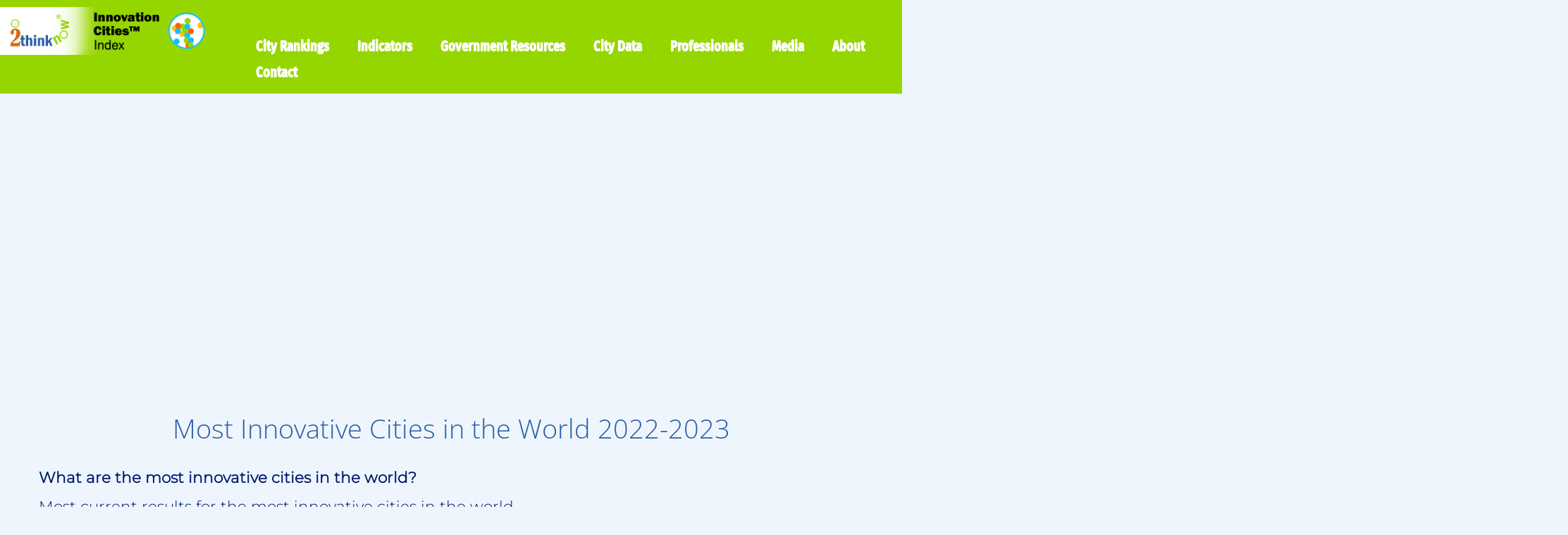

--- FILE ---
content_type: text/html; charset=UTF-8
request_url: https://innovation-cities.com/most-innovative-cities-in-the-world-2022-2023/27845/
body_size: 93427
content:
<!DOCTYPE html>
<!--[if IE 7]>
<html class="ie ie7 no-js" lang="en-US">
<![endif]-->
<!--[if IE 8]>
<html class="ie ie8 no-js" lang="en-US">
<![endif]-->
<!--[if !(IE 7) | !(IE 8)  ]><!-->
<html class="no-js" lang="en-US">
<!--<![endif]-->
	<head><meta charset="UTF-8" /><script>if(navigator.userAgent.match(/MSIE|Internet Explorer/i)||navigator.userAgent.match(/Trident\/7\..*?rv:11/i)){var href=document.location.href;if(!href.match(/[?&]nowprocket/)){if(href.indexOf("?")==-1){if(href.indexOf("#")==-1){document.location.href=href+"?nowprocket=1"}else{document.location.href=href.replace("#","?nowprocket=1#")}}else{if(href.indexOf("#")==-1){document.location.href=href+"&nowprocket=1"}else{document.location.href=href.replace("#","&nowprocket=1#")}}}}</script><script>(()=>{class RocketLazyLoadScripts{constructor(){this.v="1.2.5.1",this.triggerEvents=["keydown","mousedown","mousemove","touchmove","touchstart","touchend","wheel"],this.userEventHandler=this.t.bind(this),this.touchStartHandler=this.i.bind(this),this.touchMoveHandler=this.o.bind(this),this.touchEndHandler=this.h.bind(this),this.clickHandler=this.u.bind(this),this.interceptedClicks=[],this.interceptedClickListeners=[],this.l(this),window.addEventListener("pageshow",(t=>{this.persisted=t.persisted,this.everythingLoaded&&this.m()})),document.addEventListener("DOMContentLoaded",(()=>{this.p()})),this.delayedScripts={normal:[],async:[],defer:[]},this.trash=[],this.allJQueries=[]}k(t){document.hidden?t.t():(this.triggerEvents.forEach((e=>window.addEventListener(e,t.userEventHandler,{passive:!0}))),window.addEventListener("touchstart",t.touchStartHandler,{passive:!0}),window.addEventListener("mousedown",t.touchStartHandler),document.addEventListener("visibilitychange",t.userEventHandler))}_(){this.triggerEvents.forEach((t=>window.removeEventListener(t,this.userEventHandler,{passive:!0}))),document.removeEventListener("visibilitychange",this.userEventHandler)}i(t){"HTML"!==t.target.tagName&&(window.addEventListener("touchend",this.touchEndHandler),window.addEventListener("mouseup",this.touchEndHandler),window.addEventListener("touchmove",this.touchMoveHandler,{passive:!0}),window.addEventListener("mousemove",this.touchMoveHandler),t.target.addEventListener("click",this.clickHandler),this.L(t.target,!0),this.M(t.target,"onclick","rocket-onclick"),this.C())}o(t){window.removeEventListener("touchend",this.touchEndHandler),window.removeEventListener("mouseup",this.touchEndHandler),window.removeEventListener("touchmove",this.touchMoveHandler,{passive:!0}),window.removeEventListener("mousemove",this.touchMoveHandler),t.target.removeEventListener("click",this.clickHandler),this.L(t.target,!1),this.M(t.target,"rocket-onclick","onclick"),this.O()}h(){window.removeEventListener("touchend",this.touchEndHandler),window.removeEventListener("mouseup",this.touchEndHandler),window.removeEventListener("touchmove",this.touchMoveHandler,{passive:!0}),window.removeEventListener("mousemove",this.touchMoveHandler)}u(t){t.target.removeEventListener("click",this.clickHandler),this.L(t.target,!1),this.M(t.target,"rocket-onclick","onclick"),this.interceptedClicks.push(t),t.preventDefault(),t.stopPropagation(),t.stopImmediatePropagation(),this.O()}D(){window.removeEventListener("touchstart",this.touchStartHandler,{passive:!0}),window.removeEventListener("mousedown",this.touchStartHandler),this.interceptedClicks.forEach((t=>{t.target.dispatchEvent(new MouseEvent("click",{view:t.view,bubbles:!0,cancelable:!0}))}))}l(t){EventTarget.prototype.addEventListenerBase=EventTarget.prototype.addEventListener,EventTarget.prototype.addEventListener=function(e,i,o){"click"!==e||t.windowLoaded||i===t.clickHandler||t.interceptedClickListeners.push({target:this,func:i,options:o}),(this||window).addEventListenerBase(e,i,o)}}L(t,e){this.interceptedClickListeners.forEach((i=>{i.target===t&&(e?t.removeEventListener("click",i.func,i.options):t.addEventListener("click",i.func,i.options))})),t.parentNode!==document.documentElement&&this.L(t.parentNode,e)}S(){return new Promise((t=>{this.T?this.O=t:t()}))}C(){this.T=!0}O(){this.T=!1}M(t,e,i){t.hasAttribute&&t.hasAttribute(e)&&(event.target.setAttribute(i,event.target.getAttribute(e)),event.target.removeAttribute(e))}t(){this._(this),"loading"===document.readyState?document.addEventListener("DOMContentLoaded",this.R.bind(this)):this.R()}p(){let t=[];document.querySelectorAll("script[type=rocketlazyloadscript][data-rocket-src]").forEach((e=>{let i=e.getAttribute("data-rocket-src");if(i&&0!==i.indexOf("data:")){0===i.indexOf("//")&&(i=location.protocol+i);try{const o=new URL(i).origin;o!==location.origin&&t.push({src:o,crossOrigin:e.crossOrigin||"module"===e.getAttribute("data-rocket-type")})}catch(t){}}})),t=[...new Map(t.map((t=>[JSON.stringify(t),t]))).values()],this.j(t,"preconnect")}async R(){this.lastBreath=Date.now(),this.P(this),this.F(this),this.q(),this.A(),this.I(),await this.U(this.delayedScripts.normal),await this.U(this.delayedScripts.defer),await this.U(this.delayedScripts.async);try{await this.W(),await this.H(this),await this.J()}catch(t){console.error(t)}window.dispatchEvent(new Event("rocket-allScriptsLoaded")),this.everythingLoaded=!0,this.S().then((()=>{this.D()})),this.N()}A(){document.querySelectorAll("script[type=rocketlazyloadscript]").forEach((t=>{t.hasAttribute("data-rocket-src")?t.hasAttribute("async")&&!1!==t.async?this.delayedScripts.async.push(t):t.hasAttribute("defer")&&!1!==t.defer||"module"===t.getAttribute("data-rocket-type")?this.delayedScripts.defer.push(t):this.delayedScripts.normal.push(t):this.delayedScripts.normal.push(t)}))}async B(t){if(await this.G(),!0!==t.noModule||!("noModule"in HTMLScriptElement.prototype))return new Promise((e=>{let i;function o(){(i||t).setAttribute("data-rocket-status","executed"),e()}try{if(navigator.userAgent.indexOf("Firefox/")>0||""===navigator.vendor)i=document.createElement("script"),[...t.attributes].forEach((t=>{let e=t.nodeName;"type"!==e&&("data-rocket-type"===e&&(e="type"),"data-rocket-src"===e&&(e="src"),i.setAttribute(e,t.nodeValue))})),t.text&&(i.text=t.text),i.hasAttribute("src")?(i.addEventListener("load",o),i.addEventListener("error",(function(){i.setAttribute("data-rocket-status","failed"),e()})),setTimeout((()=>{i.isConnected||e()}),1)):(i.text=t.text,o()),t.parentNode.replaceChild(i,t);else{const i=t.getAttribute("data-rocket-type"),n=t.getAttribute("data-rocket-src");i?(t.type=i,t.removeAttribute("data-rocket-type")):t.removeAttribute("type"),t.addEventListener("load",o),t.addEventListener("error",(function(){t.setAttribute("data-rocket-status","failed"),e()})),n?(t.removeAttribute("data-rocket-src"),t.src=n):t.src="data:text/javascript;base64,"+window.btoa(unescape(encodeURIComponent(t.text)))}}catch(i){t.setAttribute("data-rocket-status","failed"),e()}}));t.setAttribute("data-rocket-status","skipped")}async U(t){const e=t.shift();return e&&e.isConnected?(await this.B(e),this.U(t)):Promise.resolve()}I(){this.j([...this.delayedScripts.normal,...this.delayedScripts.defer,...this.delayedScripts.async],"preload")}j(t,e){var i=document.createDocumentFragment();t.forEach((t=>{const o=t.getAttribute&&t.getAttribute("data-rocket-src")||t.src;if(o){const n=document.createElement("link");n.href=o,n.rel=e,"preconnect"!==e&&(n.as="script"),t.getAttribute&&"module"===t.getAttribute("data-rocket-type")&&(n.crossOrigin=!0),t.crossOrigin&&(n.crossOrigin=t.crossOrigin),t.integrity&&(n.integrity=t.integrity),i.appendChild(n),this.trash.push(n)}})),document.head.appendChild(i)}P(t){let e={};function i(i,o){return e[o].eventsToRewrite.indexOf(i)>=0&&!t.everythingLoaded?"rocket-"+i:i}function o(t,o){!function(t){e[t]||(e[t]={originalFunctions:{add:t.addEventListener,remove:t.removeEventListener},eventsToRewrite:[]},t.addEventListener=function(){arguments[0]=i(arguments[0],t),e[t].originalFunctions.add.apply(t,arguments)},t.removeEventListener=function(){arguments[0]=i(arguments[0],t),e[t].originalFunctions.remove.apply(t,arguments)})}(t),e[t].eventsToRewrite.push(o)}function n(e,i){let o=e[i];e[i]=null,Object.defineProperty(e,i,{get:()=>o||function(){},set(n){t.everythingLoaded?o=n:e["rocket"+i]=o=n}})}o(document,"DOMContentLoaded"),o(window,"DOMContentLoaded"),o(window,"load"),o(window,"pageshow"),o(document,"readystatechange"),n(document,"onreadystatechange"),n(window,"onload"),n(window,"onpageshow")}F(t){let e;function i(e){return t.everythingLoaded?e:e.split(" ").map((t=>"load"===t||0===t.indexOf("load.")?"rocket-jquery-load":t)).join(" ")}function o(o){if(o&&o.fn&&!t.allJQueries.includes(o)){o.fn.ready=o.fn.init.prototype.ready=function(e){return t.domReadyFired?e.bind(document)(o):document.addEventListener("rocket-DOMContentLoaded",(()=>e.bind(document)(o))),o([])};const e=o.fn.on;o.fn.on=o.fn.init.prototype.on=function(){return this[0]===window&&("string"==typeof arguments[0]||arguments[0]instanceof String?arguments[0]=i(arguments[0]):"object"==typeof arguments[0]&&Object.keys(arguments[0]).forEach((t=>{const e=arguments[0][t];delete arguments[0][t],arguments[0][i(t)]=e}))),e.apply(this,arguments),this},t.allJQueries.push(o)}e=o}o(window.jQuery),Object.defineProperty(window,"jQuery",{get:()=>e,set(t){o(t)}})}async H(t){const e=document.querySelector("script[data-webpack]");e&&(await async function(){return new Promise((t=>{e.addEventListener("load",t),e.addEventListener("error",t)}))}(),await t.K(),await t.H(t))}async W(){this.domReadyFired=!0,await this.G(),document.dispatchEvent(new Event("rocket-readystatechange")),await this.G(),document.rocketonreadystatechange&&document.rocketonreadystatechange(),await this.G(),document.dispatchEvent(new Event("rocket-DOMContentLoaded")),await this.G(),window.dispatchEvent(new Event("rocket-DOMContentLoaded"))}async J(){await this.G(),document.dispatchEvent(new Event("rocket-readystatechange")),await this.G(),document.rocketonreadystatechange&&document.rocketonreadystatechange(),await this.G(),window.dispatchEvent(new Event("rocket-load")),await this.G(),window.rocketonload&&window.rocketonload(),await this.G(),this.allJQueries.forEach((t=>t(window).trigger("rocket-jquery-load"))),await this.G();const t=new Event("rocket-pageshow");t.persisted=this.persisted,window.dispatchEvent(t),await this.G(),window.rocketonpageshow&&window.rocketonpageshow({persisted:this.persisted}),this.windowLoaded=!0}m(){document.onreadystatechange&&document.onreadystatechange(),window.onload&&window.onload(),window.onpageshow&&window.onpageshow({persisted:this.persisted})}q(){const t=new Map;document.write=document.writeln=function(e){const i=document.currentScript;i||console.error("WPRocket unable to document.write this: "+e);const o=document.createRange(),n=i.parentElement;let s=t.get(i);void 0===s&&(s=i.nextSibling,t.set(i,s));const c=document.createDocumentFragment();o.setStart(c,0),c.appendChild(o.createContextualFragment(e)),n.insertBefore(c,s)}}async G(){Date.now()-this.lastBreath>45&&(await this.K(),this.lastBreath=Date.now())}async K(){return document.hidden?new Promise((t=>setTimeout(t))):new Promise((t=>requestAnimationFrame(t)))}N(){this.trash.forEach((t=>t.remove()))}static run(){const t=new RocketLazyLoadScripts;t.k(t)}}RocketLazyLoadScripts.run()})();</script>
		
		<meta http-equiv="X-UA-Compatible" content="IE=EDGE" />
		<meta name="viewport" content="width=device-width, initial-scale=1.0" />
        <link rel="profile"  href="https://gmpg.org/xfn/11" />
		<link rel="pingback" href="https://innovation-cities.com/xmlrpc.php" />
		<script type="rocketlazyloadscript">(function(html){html.className = html.className.replace(/\bno-js\b/,'js')})(document.documentElement);</script>
        <style id="wfc-base-style" type="text/css"></style>
        <style id="wfc-style-fonts-body" type="text/css" data-origin="server"></style><style id="wfc-style-fonts-site_title" type="text/css" data-origin="server"></style><style id="wfc-style-fonts-site_description" type="text/css" data-origin="server"></style><style id="wfc-style-fonts-menu_items" type="text/css" data-origin="server"></style><style id="wfc-style-fonts-footer_widget_title" type="text/css" data-origin="server"></style><style id="wfc-style-fonts-footer_credits" type="text/css" data-origin="server"></style><style id="wfc-style-fonts-single_post_title" type="text/css" data-origin="server"></style><style id="wfc-style-fonts-post_list_titles" type="text/css" data-origin="server"></style><style id="wfc-style-fonts-post_hone" type="text/css" data-origin="server"></style><style id="wfc-style-fonts-slider_title" type="text/css" data-origin="server"></style><style id="wfc-style-fonts-slider_text" type="text/css" data-origin="server"></style><style id="wfc-style-fonts-slider_button" type="text/css" data-origin="server"></style><style id="wfc-style-fonts-fp_title" type="text/css" data-origin="server"></style><style id="wfc-style-fonts-fp_text" type="text/css" data-origin="server"></style><style id="wfc-style-fonts-fp_btn" type="text/css" data-origin="server"></style><style id="wfc-style-fonts-post_htwo" type="text/css" data-origin="server"></style><style id="wfc-style-fonts-post_hthree" type="text/css" data-origin="server"></style><style id="wfc-style-fonts-blockquote" type="text/css" data-origin="server"></style><style id="wfc-style-fonts-comment_title" type="text/css" data-origin="server"></style><meta name='robots' content='index, follow, max-image-preview:large, max-snippet:-1, max-video-preview:-1' />

	<!-- This site is optimized with the Yoast SEO plugin v24.5 - https://yoast.com/wordpress/plugins/seo/ -->
	<title>Most Innovative Cities in the World 2022-2023</title><link rel="preload" as="font" href="https://fonts.gstatic.com/s/firasansextracondensed/v10/NaPPcYDaAO5dirw6IaFn7lPJFqXmS-M9Atn3wgda3QyNr3i-oQ.woff2" crossorigin><link rel="preload" as="font" href="https://fonts.gstatic.com/s/montserrat/v26/JTUHjIg1_i6t8kCHKm4532VJOt5-QNFgpCs16Hw5aXo.woff2" crossorigin><link rel="preload" as="font" href="https://fonts.gstatic.com/s/opensans/v36/memvYaGs126MiZpBA-UvWbX2vVnXBbObj2OVTS-muw.woff2" crossorigin><link rel="preload" as="font" href="https://fonts.gstatic.com/s/opensans/v36/memSYaGs126MiZpBA-UvWbX2vVnXBbObj2OVZyOOSr4dVJWUgsjZ0B4gaVI.woff2" crossorigin><link rel="preload" as="font" href="https://innovation-cities.com/wp-content/themes/customizr-pro/assets/shared/fonts/fa/webfonts/fa-brands-400.woff2?v=5.15.2" crossorigin><link rel="preload" as="font" href="https://innovation-cities.com/wp-content/themes/customizr-pro/assets/shared/fonts/fa/webfonts/fa-solid-900.woff2?v=5.15.2" crossorigin><link rel="preload" as="font" href="https://innovation-cities.com/wp-content/plugins/so-widgets-bundle/icons/fontawesome/webfonts/fa-regular-400.woff2" crossorigin><link rel="preload" as="font" href="https://innovation-cities.com/wp-content/plugins/so-widgets-bundle/icons/fontawesome/webfonts/fa-solid-900.woff2" crossorigin><style id="wpr-usedcss">.carousel-control{font-family:"Helvetica Neue",Helvetica,Arial,sans-serif}.social-block a{font-size:18px}footer#footer .colophon .social-block a{font-size:16px}@font-face{font-family:'Fira Sans Extra Condensed';font-style:normal;font-weight:500;font-display:swap;src:url(https://fonts.gstatic.com/s/firasansextracondensed/v10/NaPPcYDaAO5dirw6IaFn7lPJFqXmS-M9Atn3wgda3QyNr3i-oQ.woff2) format('woff2');unicode-range:U+0000-00FF,U+0131,U+0152-0153,U+02BB-02BC,U+02C6,U+02DA,U+02DC,U+0304,U+0308,U+0329,U+2000-206F,U+2074,U+20AC,U+2122,U+2191,U+2193,U+2212,U+2215,U+FEFF,U+FFFD}@font-face{font-family:Montserrat;font-style:normal;font-weight:300;font-display:swap;src:url(https://fonts.gstatic.com/s/montserrat/v26/JTUHjIg1_i6t8kCHKm4532VJOt5-QNFgpCs16Hw5aXo.woff2) format('woff2');unicode-range:U+0000-00FF,U+0131,U+0152-0153,U+02BB-02BC,U+02C6,U+02DA,U+02DC,U+0304,U+0308,U+0329,U+2000-206F,U+2074,U+20AC,U+2122,U+2191,U+2193,U+2212,U+2215,U+FEFF,U+FFFD}@font-face{font-family:'Open Sans';font-style:normal;font-weight:300;font-stretch:100%;font-display:swap;src:url(https://fonts.gstatic.com/s/opensans/v36/memvYaGs126MiZpBA-UvWbX2vVnXBbObj2OVTS-muw.woff2) format('woff2');unicode-range:U+0000-00FF,U+0131,U+0152-0153,U+02BB-02BC,U+02C6,U+02DA,U+02DC,U+0304,U+0308,U+0329,U+2000-206F,U+2074,U+20AC,U+2122,U+2191,U+2193,U+2212,U+2215,U+FEFF,U+FFFD}@font-face{font-family:'Open Sans';font-style:normal;font-weight:400;font-stretch:100%;font-display:swap;src:url(https://fonts.gstatic.com/s/opensans/v36/memvYaGs126MiZpBA-UvWbX2vVnXBbObj2OVTS-muw.woff2) format('woff2');unicode-range:U+0000-00FF,U+0131,U+0152-0153,U+02BB-02BC,U+02C6,U+02DA,U+02DC,U+0304,U+0308,U+0329,U+2000-206F,U+2074,U+20AC,U+2122,U+2191,U+2193,U+2212,U+2215,U+FEFF,U+FFFD}@font-face{font-family:'Open Sans';font-style:normal;font-weight:600;font-stretch:100%;font-display:swap;src:url(https://fonts.gstatic.com/s/opensans/v36/memvYaGs126MiZpBA-UvWbX2vVnXBbObj2OVTS-muw.woff2) format('woff2');unicode-range:U+0000-00FF,U+0131,U+0152-0153,U+02BB-02BC,U+02C6,U+02DA,U+02DC,U+0304,U+0308,U+0329,U+2000-206F,U+2074,U+20AC,U+2122,U+2191,U+2193,U+2212,U+2215,U+FEFF,U+FFFD}body{font-family:Montserrat!important}.navbar-wrapper .navbar h2{font-family:'Open Sans'!important}.tc-header .dropdown-menu>li>a,.tc-header .navbar .nav>li>a,.tc-sn .dropdown-menu>li>a,.tc-sn .nav>li>a{font-family:'Fira Sans Extra Condensed'!important}footer#footer .footer-widgets h3.widget-title{font-family:'Open Sans'!important}footer#footer .colophon a,footer#footer .colophon p{font-family:'Open Sans'!important}.page #content .entry-header .entry-title,.single #content .entry-header .entry-title{font-family:'Open Sans'!important}#content .entry-content h1{font-family:'Open Sans'!important}.widget-front h2{font-family:'Open Sans'!important}.widget-front p{font-family:'Open Sans'!important}.widget-front .btn{font-family:'Open Sans'!important}#content .entry-content h2{font-family:'Open Sans'!important}#content .entry-content h3{font-family:'Open Sans'!important}.font-effect-outline{text-shadow:0 1px 1px #000,0 -1px 1px #000,1px 0 1px #000,-1px 0 1px #000!important;color:#fff}@font-face{font-display:swap;font-family:'Open Sans';font-style:normal;font-weight:400;font-stretch:100%;src:url(https://fonts.gstatic.com/s/opensans/v36/memSYaGs126MiZpBA-UvWbX2vVnXBbObj2OVZyOOSr4dVJWUgsjZ0B4gaVI.woff2) format('woff2');unicode-range:U+0000-00FF,U+0131,U+0152-0153,U+02BB-02BC,U+02C6,U+02DA,U+02DC,U+0304,U+0308,U+0329,U+2000-206F,U+2074,U+20AC,U+2122,U+2191,U+2193,U+2212,U+2215,U+FEFF,U+FFFD}img.emoji{display:inline!important;border:none!important;box-shadow:none!important;height:1em!important;width:1em!important;margin:0 .07em!important;vertical-align:-.1em!important;background:0 0!important;padding:0!important}:where(.wp-block-button__link){border-radius:9999px;box-shadow:none;padding:calc(.667em + 2px) calc(1.333em + 2px);text-decoration:none}:where(.wp-block-calendar table:not(.has-background) th){background:#ddd}:where(.wp-block-columns){margin-bottom:1.75em}:where(.wp-block-columns.has-background){padding:1.25em 2.375em}:where(.wp-block-post-comments input[type=submit]){border:none}:where(.wp-block-cover-image:not(.has-text-color)),:where(.wp-block-cover:not(.has-text-color)){color:#fff}:where(.wp-block-cover-image.is-light:not(.has-text-color)),:where(.wp-block-cover.is-light:not(.has-text-color)){color:#000}:where(.wp-block-file){margin-bottom:1.5em}:where(.wp-block-file__button){border-radius:2em;display:inline-block;padding:.5em 1em}:where(.wp-block-file__button):is(a):active,:where(.wp-block-file__button):is(a):focus,:where(.wp-block-file__button):is(a):hover,:where(.wp-block-file__button):is(a):visited{box-shadow:none;color:#fff;opacity:.85;text-decoration:none}:where(.wp-block-latest-comments:not([style*=line-height] .wp-block-latest-comments__comment)){line-height:1.1}:where(.wp-block-latest-comments:not([style*=line-height] .wp-block-latest-comments__comment-excerpt p)){line-height:1.8}ul{box-sizing:border-box}:where(.wp-block-navigation.has-background .wp-block-navigation-item a:not(.wp-element-button)),:where(.wp-block-navigation.has-background .wp-block-navigation-submenu a:not(.wp-element-button)){padding:.5em 1em}:where(.wp-block-navigation .wp-block-navigation__submenu-container .wp-block-navigation-item a:not(.wp-element-button)),:where(.wp-block-navigation .wp-block-navigation__submenu-container .wp-block-navigation-submenu a:not(.wp-element-button)),:where(.wp-block-navigation .wp-block-navigation__submenu-container .wp-block-navigation-submenu button.wp-block-navigation-item__content),:where(.wp-block-navigation .wp-block-navigation__submenu-container .wp-block-pages-list__item button.wp-block-navigation-item__content){padding:.5em 1em}:where(p.has-text-color:not(.has-link-color)) a{color:inherit}:where(.wp-block-post-excerpt){margin-bottom:var(--wp--style--block-gap);margin-top:var(--wp--style--block-gap)}:where(.wp-block-preformatted.has-background){padding:1.25em 2.375em}:where(.wp-block-pullquote){margin:0 0 1em}:where(.wp-block-search__button){border:1px solid #ccc;padding:6px 10px}:where(.wp-block-search__button-inside .wp-block-search__inside-wrapper){border:1px solid #949494;box-sizing:border-box;padding:4px}:where(.wp-block-search__button-inside .wp-block-search__inside-wrapper) .wp-block-search__input{border:none;border-radius:0;padding:0 4px}:where(.wp-block-search__button-inside .wp-block-search__inside-wrapper) .wp-block-search__input:focus{outline:0}:where(.wp-block-search__button-inside .wp-block-search__inside-wrapper) :where(.wp-block-search__button){padding:4px 8px}:where(.wp-block-term-description){margin-bottom:var(--wp--style--block-gap);margin-top:var(--wp--style--block-gap)}:where(pre.wp-block-verse){font-family:inherit}.entry-content{counter-reset:footnotes}:root{--wp--preset--font-size--normal:16px;--wp--preset--font-size--huge:42px}.screen-reader-text{clip:rect(1px,1px,1px,1px);word-wrap:normal!important;border:0;-webkit-clip-path:inset(50%);clip-path:inset(50%);height:1px;margin:-1px;overflow:hidden;padding:0;position:absolute;width:1px}.screen-reader-text:focus{clip:auto!important;background-color:#ddd;-webkit-clip-path:none;clip-path:none;color:#444;display:block;font-size:1em;height:auto;left:5px;line-height:normal;padding:15px 23px 14px;text-decoration:none;top:5px;width:auto;z-index:100000}html :where(.has-border-color){border-style:solid}html :where([style*=border-top-color]){border-top-style:solid}html :where([style*=border-right-color]){border-right-style:solid}html :where([style*=border-bottom-color]){border-bottom-style:solid}html :where([style*=border-left-color]){border-left-style:solid}html :where([style*=border-width]){border-style:solid}html :where([style*=border-top-width]){border-top-style:solid}html :where([style*=border-right-width]){border-right-style:solid}html :where([style*=border-bottom-width]){border-bottom-style:solid}html :where([style*=border-left-width]){border-left-style:solid}html :where(img[class*=wp-image-]){height:auto;max-width:100%}:where(figure){margin:0 0 1em}html :where(.is-position-sticky){--wp-admin--admin-bar--position-offset:var(--wp-admin--admin-bar--height,0px)}@media screen and (max-width:600px){html :where(.is-position-sticky){--wp-admin--admin-bar--position-offset:0px}}body{--wp--preset--color--black:#000000;--wp--preset--color--cyan-bluish-gray:#abb8c3;--wp--preset--color--white:#ffffff;--wp--preset--color--pale-pink:#f78da7;--wp--preset--color--vivid-red:#cf2e2e;--wp--preset--color--luminous-vivid-orange:#ff6900;--wp--preset--color--luminous-vivid-amber:#fcb900;--wp--preset--color--light-green-cyan:#7bdcb5;--wp--preset--color--vivid-green-cyan:#00d084;--wp--preset--color--pale-cyan-blue:#8ed1fc;--wp--preset--color--vivid-cyan-blue:#0693e3;--wp--preset--color--vivid-purple:#9b51e0;--wp--preset--gradient--vivid-cyan-blue-to-vivid-purple:linear-gradient(135deg,rgba(6, 147, 227, 1) 0%,rgb(155, 81, 224) 100%);--wp--preset--gradient--light-green-cyan-to-vivid-green-cyan:linear-gradient(135deg,rgb(122, 220, 180) 0%,rgb(0, 208, 130) 100%);--wp--preset--gradient--luminous-vivid-amber-to-luminous-vivid-orange:linear-gradient(135deg,rgba(252, 185, 0, 1) 0%,rgba(255, 105, 0, 1) 100%);--wp--preset--gradient--luminous-vivid-orange-to-vivid-red:linear-gradient(135deg,rgba(255, 105, 0, 1) 0%,rgb(207, 46, 46) 100%);--wp--preset--gradient--very-light-gray-to-cyan-bluish-gray:linear-gradient(135deg,rgb(238, 238, 238) 0%,rgb(169, 184, 195) 100%);--wp--preset--gradient--cool-to-warm-spectrum:linear-gradient(135deg,rgb(74, 234, 220) 0%,rgb(151, 120, 209) 20%,rgb(207, 42, 186) 40%,rgb(238, 44, 130) 60%,rgb(251, 105, 98) 80%,rgb(254, 248, 76) 100%);--wp--preset--gradient--blush-light-purple:linear-gradient(135deg,rgb(255, 206, 236) 0%,rgb(152, 150, 240) 100%);--wp--preset--gradient--blush-bordeaux:linear-gradient(135deg,rgb(254, 205, 165) 0%,rgb(254, 45, 45) 50%,rgb(107, 0, 62) 100%);--wp--preset--gradient--luminous-dusk:linear-gradient(135deg,rgb(255, 203, 112) 0%,rgb(199, 81, 192) 50%,rgb(65, 88, 208) 100%);--wp--preset--gradient--pale-ocean:linear-gradient(135deg,rgb(255, 245, 203) 0%,rgb(182, 227, 212) 50%,rgb(51, 167, 181) 100%);--wp--preset--gradient--electric-grass:linear-gradient(135deg,rgb(202, 248, 128) 0%,rgb(113, 206, 126) 100%);--wp--preset--gradient--midnight:linear-gradient(135deg,rgb(2, 3, 129) 0%,rgb(40, 116, 252) 100%);--wp--preset--font-size--small:13px;--wp--preset--font-size--medium:20px;--wp--preset--font-size--large:36px;--wp--preset--font-size--x-large:42px;--wp--preset--spacing--20:0.44rem;--wp--preset--spacing--30:0.67rem;--wp--preset--spacing--40:1rem;--wp--preset--spacing--50:1.5rem;--wp--preset--spacing--60:2.25rem;--wp--preset--spacing--70:3.38rem;--wp--preset--spacing--80:5.06rem;--wp--preset--shadow--natural:6px 6px 9px rgba(0, 0, 0, .2);--wp--preset--shadow--deep:12px 12px 50px rgba(0, 0, 0, .4);--wp--preset--shadow--sharp:6px 6px 0px rgba(0, 0, 0, .2);--wp--preset--shadow--outlined:6px 6px 0px -3px rgba(255, 255, 255, 1),6px 6px rgba(0, 0, 0, 1);--wp--preset--shadow--crisp:6px 6px 0px rgba(0, 0, 0, 1)}:where(.is-layout-flex){gap:.5em}:where(.is-layout-grid){gap:.5em}:where(.wp-block-post-template.is-layout-flex){gap:1.25em}:where(.wp-block-post-template.is-layout-grid){gap:1.25em}:where(.wp-block-columns.is-layout-flex){gap:2em}:where(.wp-block-columns.is-layout-grid){gap:2em}.collapseall,.collapseomatic,.expandall{cursor:pointer}.maptastic{position:absolute!important;left:-10000px!important;display:block!important;max-width:9999px}.collapseomatic:focus{outline:0}.colomat-hover{text-decoration:underline}.colomat-close{background-image:url('https://innovation-cities.com/wp-content/plugins/jquery-collapse-o-matic/css/images/arrow-up.png')}.collapseomatic_content{margin-top:0;margin-left:16px;padding:0}.content_collapse_wrapper{position:absolute;left:-999em}.collapseall:focus,.collapseall:hover,.expandall:focus,.expandall:hover{text-decoration:underline}.panel-grid.panel-has-style>.panel-row-style,.panel-grid.panel-no-style{display:flex;-ms-flex-wrap:wrap;flex-wrap:nowrap;-ms-justify-content:space-between;justify-content:space-between}.panel-grid-cell{-ms-box-sizing:border-box;box-sizing:border-box}.panel-grid-cell .so-panel{zoom:1}.panel-grid-cell .so-panel:before{content:"";display:block}.panel-grid-cell .so-panel:after{content:"";display:table;clear:both}.panel-grid-cell .panel-last-child{margin-bottom:0}.panel-grid-cell .widget-title{margin-top:0}body.siteorigin-panels-before-js:not(.siteorigin-panels-css-container){overflow-x:hidden}body.siteorigin-panels-before-js:not(.siteorigin-panels-css-container) .siteorigin-panels-stretch{margin-right:-1000px!important;margin-left:-1000px!important;padding-right:1000px!important;padding-left:1000px!important}.ow-button-base{zoom:1}.ow-button-base:before{content:'';display:block}.ow-button-base:after{content:'';display:table;clear:both}.ow-button-base a{text-align:center;display:inline-block;cursor:pointer;text-decoration:none;line-height:1em}.ow-button-base a [class^=sow-icon-]{font-size:1.3em;height:1em;width:auto;margin:-.1em .75em -.2em -.75em;display:block;float:left}.ow-button-base a.ow-icon-placement-left [class^=sow-icon-]{margin:-.1em .75em -.2em -.75em;float:left}.ow-button-base.ow-button-align-left{text-align:left}.ow-button-base.ow-button-align-center{text-align:center}.so-widget-sow-image-default-c67d20f9f743 .sow-image-container{display:flex;align-items:flex-start;justify-content:center}.so-widget-sow-image-default-c67d20f9f743 .sow-image-container>a{display:inline-block;max-width:100%}@media screen and (-ms-high-contrast:active),screen and (-ms-high-contrast:none){.so-widget-sow-image-default-c67d20f9f743 .sow-image-container>a{display:flex}}.so-widget-sow-image-default-c67d20f9f743 .sow-image-container .so-widget-image{display:block;height:auto;max-width:100%}.screen-reader-text{clip:rect(1px,1px,1px,1px);height:1px;overflow:hidden;position:absolute!important;width:1px}.simpay-checkout-form--requires_payment_method>:not(.simpay-form-control):not(.simpay-amounts-container):not(.simpay-card-container):not(.simpay-checkout-btn-container):not(.simpay-payment-btn-container):not(.simpay-link-authentication-container):not(.simpay-address-container-upe):not(.simpay-test-mode-badge-container):not(.simpay-errors){position:relative;opacity:.65}.simpay-checkout-form--requires_payment_method>:not(.simpay-form-control):not(.simpay-amounts-container):not(.simpay-card-container):not(.simpay-checkout-btn-container):not(.simpay-payment-btn-container):not(.simpay-link-authentication-container):not(.simpay-address-container-upe):not(.simpay-test-mode-badge-container):not(.simpay-errors)::after{content:"";position:absolute;left:0;width:100%;height:100%;top:0}.simpay-checkout-form--loading::after{content:"";position:absolute;left:0;width:100%;height:100%;top:0}.simpay-payment-btn em.simpay-total-amount-value{font-style:normal}.simpay-total-amount-value{font-style:normal}.simpay-custom-amount-container .simpay-currency-symbol{padding:10px}.is-menu a,.is-menu a:focus,.is-menu a:hover,.is-menu:hover>a{background:0 0!important;outline:0}.is-menu,form .is-link-container{position:relative}.is-menu a{line-height:1}.is-menu a::after,.is-menu a::before{display:none!important}.is-menu.default form{max-width:310px}.is-menu.is-dropdown form{display:none;min-width:310px;max-width:100%;position:absolute;right:0;top:100%;z-index:9}.is-menu.full-width-menu form,.is-menu.sliding form{min-width:0!important;overflow:hidden;position:absolute;right:0;top:25%;width:0;z-index:9;padding:0;margin:0}.is-menu.full-width-menu form:not(.is-search-form) input[type=search],.is-menu.full-width-menu form:not(.is-search-form) input[type=text],.is-menu.is-dropdown form:not(.is-search-form) input[type=search],.is-menu.is-dropdown form:not(.is-search-form) input[type=text],.is-menu.sliding form:not(.is-search-form) input[type=search],.is-menu.sliding form:not(.is-search-form) input[type=text]{background:#fff;color:#000}.is-menu.is-first form{right:auto;left:0}.is-menu.full-width-menu.open .search-close,.is-menu.full-width-menu:not(.open) form,.is-menu.sliding.open .search-close,.is-menu.sliding:not(.open) form,form:hover+.is-link-container,form:hover>.is-link-container{display:block}.is-link-container,.is-menu form .screen-reader-text,.search-close{display:none}.is-menu form label{margin:0;padding:0}.is-menu-wrapper{display:none;position:absolute;right:5px;top:5px;width:auto;z-index:9999}.popup-search-close,.search-close{cursor:pointer;width:20px;height:20px}.is-menu-wrapper.is-expanded{width:100%}.is-menu-wrapper .is-menu{float:right}.is-menu-wrapper .is-menu form{right:0;left:auto}.search-close{position:absolute;right:-22px;top:33%;z-index:99999}.is-menu.is-first .search-close{right:auto;left:-22px}.is-menu.is-dropdown .search-close{top:calc(100% + 7px)}.popup-search-close{z-index:99999;float:right;position:relative;margin:20px 20px 0 0}#is-popup-wrapper{width:100%;height:100%;position:fixed;top:0;left:0;background:rgba(4,4,4,.91);z-index:999999}.popup-search-close:after,.search-close:after{border-left:2px solid #848484;content:'';height:20px;left:9px;position:absolute;-webkit-transform:rotate(45deg);-moz-transform:rotate(45deg);-ms-transform:rotate(45deg);-o-transform:rotate(45deg);transform:rotate(45deg)}.popup-search-close:before,.search-close:before{border-left:2px solid #848484;content:'';height:20px;left:9px;position:absolute;-webkit-transform:rotate(-45deg);-moz-transform:rotate(-45deg);-ms-transform:rotate(-45deg);-o-transform:rotate(-45deg);transform:rotate(-45deg)}@media screen and (max-width:910px){.is-menu form{left:0;min-width:50%;right:auto}.is-menu.default form{max-width:100%}.is-menu.full-width-menu.active-search{position:relative}.is-menu-wrapper{display:block}}.is-menu.full-width-menu.is-first button.is-search-submit,.is-menu.sliding.is-first button.is-search-submit{display:inline-block!important}form .is-link-container div{position:absolute;width:200px;bottom:-25px;left:5px;z-index:99999;height:auto;line-height:14px;padding:10px 15px}form .is-link-container a{text-decoration:none;font-size:14px;font-weight:100;font-family:arial;box-shadow:none}form .is-link-container a:hover{text-decoration:underline}.is-menu.full-width-menu.is-first button.is-search-submit:not([style="display: inline-block;"]),.is-menu.sliding.is-first button.is-search-submit:not([style="display: inline-block;"]){visibility:hidden}.fab,.fas{-moz-osx-font-smoothing:grayscale;-webkit-font-smoothing:antialiased;display:inline-block;font-style:normal;font-variant:normal;text-rendering:auto;line-height:1}.fa-envelope:before{content:"\f0e0"}.fa-instagram:before{content:"\f16d"}.fa-linkedin:before{content:"\f08c"}.fa-rss:before{content:"\f09e"}.fa-times:before{content:"\f00d"}.fa-twitter:before{content:"\f099"}.fa-youtube:before{content:"\f167"}@font-face{font-family:'Font Awesome 5 Brands';font-style:normal;font-weight:400;font-display:swap;src:url(https://innovation-cities.com/wp-content/themes/customizr-pro/assets/shared/fonts/fa/webfonts/fa-brands-400.eot?v=5.15.2);src:url(https://innovation-cities.com/wp-content/themes/customizr-pro/assets/shared/fonts/fa/webfonts/fa-brands-400.eot?#iefix&v=5.15.2) format("embedded-opentype"),url(https://innovation-cities.com/wp-content/themes/customizr-pro/assets/shared/fonts/fa/webfonts/fa-brands-400.woff2?v=5.15.2) format("woff2"),url(https://innovation-cities.com/wp-content/themes/customizr-pro/assets/shared/fonts/fa/webfonts/fa-brands-400.woff?v=5.15.2) format("woff"),url(https://innovation-cities.com/wp-content/themes/customizr-pro/assets/shared/fonts/fa/webfonts/fa-brands-400.ttf?v=5.15.2) format("truetype"),url(https://innovation-cities.com/wp-content/themes/customizr-pro/assets/shared/fonts/fa/webfonts/fa-brands-400.svg?v=5.15.2#fontawesome) format("svg")}.fab{font-family:'Font Awesome 5 Brands';font-weight:400}@font-face{font-family:'Font Awesome 5 Free';font-style:normal;font-weight:900;font-display:swap;src:url(https://innovation-cities.com/wp-content/themes/customizr-pro/assets/shared/fonts/fa/webfonts/fa-solid-900.eot?v=5.15.2);src:url(https://innovation-cities.com/wp-content/themes/customizr-pro/assets/shared/fonts/fa/webfonts/fa-solid-900.eot?#iefix&v=5.15.2) format("embedded-opentype"),url(https://innovation-cities.com/wp-content/themes/customizr-pro/assets/shared/fonts/fa/webfonts/fa-solid-900.woff2?v=5.15.2) format("woff2"),url(https://innovation-cities.com/wp-content/themes/customizr-pro/assets/shared/fonts/fa/webfonts/fa-solid-900.woff?v=5.15.2) format("woff"),url(https://innovation-cities.com/wp-content/themes/customizr-pro/assets/shared/fonts/fa/webfonts/fa-solid-900.ttf?v=5.15.2) format("truetype"),url(https://innovation-cities.com/wp-content/themes/customizr-pro/assets/shared/fonts/fa/webfonts/fa-solid-900.svg?v=5.15.2#fontawesome) format("svg")}.fas{font-family:'Font Awesome 5 Free';font-weight:900}article,aside,details,figcaption,figure,footer,header,hgroup,nav,section{display:block}audio,canvas,video{display:inline-block}audio:not([controls]){display:none}html{font-size:100%;-webkit-text-size-adjust:100%;-ms-text-size-adjust:100%}a:active,a:hover{outline:0}img{max-width:100%;height:auto;vertical-align:middle;border:0;-ms-interpolation-mode:bicubic}button,input,select,textarea{margin:0;font-size:100%;vertical-align:middle}button,input{line-height:normal}button::-moz-focus-inner,input::-moz-focus-inner{padding:0;border:0}button,html input[type=button],input[type=reset],input[type=submit]{-webkit-appearance:button;cursor:pointer}button,input[type=button],input[type=checkbox],input[type=radio],input[type=reset],input[type=submit],label,select{cursor:pointer}input[type=search]{-webkit-box-sizing:content-box;-moz-box-sizing:content-box;box-sizing:content-box;-webkit-appearance:textfield}input[type=search]::-webkit-search-cancel-button,input[type=search]::-webkit-search-decoration{-webkit-appearance:none}textarea{overflow:auto;vertical-align:top}@media print{*{text-shadow:none!important;color:#000!important;background:0 0!important;box-shadow:none!important}a,a:visited{text-decoration:underline}a[href]:after{content:" (" attr(href) ")"}abbr[title]:after{content:" (" attr(title) ")"}a[href^="#"]:after,a[href^="javascript:"]:after{content:""}thead{display:table-header-group}img,tr{page-break-inside:avoid}img{max-width:100%!important}@page{margin:.5cm}h2,h3,p{orphans:3;widows:3}h2,h3{page-break-after:avoid}}body{margin:0;font-family:"Helvetica Neue",Helvetica,Arial,sans-serif;font-size:14px;line-height:22px;color:#333;background-color:#fff}.row{margin-left:-20px}.row:after,.row:before{display:table;content:"";line-height:0}.row:after{clear:both}.span12,.span3,.span4,.span6,.span9{float:left;min-height:1px;margin-left:20px}.container{width:940px}.span12{width:940px}.span9{width:700px}.span6{width:460px}.span4{width:300px}.span3{width:220px}.row-fluid{width:100%}.row-fluid:after,.row-fluid:before{display:table;content:"";line-height:0}.row-fluid:after{clear:both}.row-fluid [class*=span]{display:block;width:100%;min-height:32px;-webkit-box-sizing:border-box;-moz-box-sizing:border-box;box-sizing:border-box;float:left;margin-left:2.12765957%;margin-right:0}.row-fluid [class*=span]:first-child{margin-left:0;margin-right:0}.row-fluid .span12{width:100%}.row-fluid .span9{width:74.46808511%}.row-fluid .span6{width:48.93617021%}.row-fluid .span4{width:31.91489362%}.row-fluid .span3{width:23.40425532%}.row-fluid [class*=span].hide,[class*=span].hide{display:none}.row-fluid [class*=span].pull-right,[class*=span].pull-right{float:right}.row-fluid [class*=span].pull-left,[class*=span].pull-left{float:left}.container{margin-right:auto;margin-left:auto}.container:after,.container:before{display:table;content:"";line-height:0}.container:after{clear:both}.container-fluid{padding-right:20px;padding-left:20px}.container-fluid:after,.container-fluid:before{display:table;content:"";line-height:0}.container-fluid:after{clear:both}p{margin:0 0 11px}small{font-size:85%}strong{font-weight:700}em{font-style:italic}cite{font-style:normal}h1,h2,h3{margin:11px 0;font-family:inherit;font-weight:700;line-height:22px;color:inherit;text-shadow:0 1px 0 #fff}h1 small,h2 small,h3 small{font-weight:400;line-height:1;color:#999}h1{font-size:38px;line-height:48px}h2{font-size:32px;line-height:40px}h3{font-size:24px;line-height:36px}h1 small{font-size:24.5px}h2 small{font-size:17.5px}h3 small{font-size:14px}ul{padding:0;margin:0 0 11px 25px}ul ul{margin-bottom:0}li{line-height:22px}ul.inline{margin-left:0;list-style:none}ul.inline>li{display:inline-block;padding-left:5px;padding-right:5px}dt{line-height:22px}dt{font-weight:700}hr{margin:22px 0;border:0;border-top:1px solid #eee;border-bottom:1px solid #fff}abbr[data-original-title],abbr[title]{cursor:help;border-bottom:1px dotted #999}address{display:block;margin-bottom:22px;font-style:normal;line-height:22px}code{padding:0 3px 2px;font-family:Monaco,Menlo,Consolas,"Courier New",monospace;font-size:12px;color:#333;-webkit-border-radius:3px;-moz-border-radius:3px;border-radius:3px}code{padding:2px 4px;color:#d14;background-color:#f7f7f9;border:1px solid #e1e1e8;white-space:nowrap}form{margin:0 0 22px}fieldset{padding:0;margin:0;border:0}legend{display:block;width:100%;padding:0;margin-bottom:22px;font-size:21px;line-height:44px;color:#333;border:0;border-bottom:1px solid #e5e5e5}legend small{font-size:16.5px;color:#999}button,input,label,select,textarea{font-size:14px;font-weight:400;line-height:22px}button,input,select,textarea{font-family:"Helvetica Neue",Helvetica,Arial,sans-serif}label{display:block;margin-bottom:5px}input[type=color],input[type=date],input[type=datetime-local],input[type=datetime],input[type=email],input[type=month],input[type=number],input[type=search],input[type=tel],input[type=text],input[type=time],input[type=url],input[type=week],select,textarea{display:inline-block;height:22px;padding:4px 6px;margin-bottom:11px;font-size:14px;line-height:22px;color:#555;-webkit-border-radius:4px;-moz-border-radius:4px;border-radius:4px;vertical-align:middle}input,textarea{width:206px}textarea{height:auto}input[type=checkbox],input[type=radio]{margin:4px 0 0;line-height:normal}input[type=button],input[type=checkbox],input[type=file],input[type=image],input[type=radio],input[type=reset],input[type=submit]{width:auto}input[type=file],select{height:32px;line-height:32px}select{width:220px;border:1px solid #ccc;background-color:#fff}select[multiple],select[size]{height:auto}input:-moz-placeholder,textarea:-moz-placeholder{color:#999}input:-ms-input-placeholder,textarea:-ms-input-placeholder{color:#999}input::-webkit-input-placeholder,textarea::-webkit-input-placeholder{color:#999}.checkbox,.radio{min-height:22px;padding-left:20px}.checkbox input[type=checkbox],.radio input[type=radio]{float:left;margin-left:-20px}.checkbox.inline,.radio.inline{display:inline-block;padding-top:5px;margin-bottom:0;vertical-align:middle}.checkbox.inline+.checkbox.inline,.radio.inline+.radio.inline{margin-left:10px}.row-fluid input[class*=span],.row-fluid select[class*=span],.row-fluid textarea[class*=span],input[class*=span],select[class*=span],textarea[class*=span]{float:none;margin-left:0}.row-fluid input[class*=span],.row-fluid select[class*=span],.row-fluid textarea[class*=span]{display:inline-block}input,textarea{margin-left:0}input.span12,textarea.span12{width:926px}input.span9,textarea.span9{width:686px}input.span6,textarea.span6{width:446px}input.span4,textarea.span4{width:286px}input.span3,textarea.span3{width:206px}input[disabled],select[disabled],textarea[disabled]{cursor:not-allowed;background-color:#eee}input[type=checkbox][disabled],input[type=radio][disabled]{background-color:transparent}input:focus:invalid,select:focus:invalid,textarea:focus:invalid{color:#b94a48;border-color:#ee5f5b}input:focus:invalid:focus,select:focus:invalid:focus,textarea:focus:invalid:focus{border-color:#e9322d;-webkit-box-shadow:0 0 6px #f8b9b7;-moz-box-shadow:0 0 6px #f8b9b7;box-shadow:0 0 6px #f8b9b7}table{max-width:100%;background-color:transparent;border-collapse:collapse;border-spacing:0}.table{width:100%;margin-bottom:22px}.table td,.table th{padding:8px;line-height:22px;text-align:left;vertical-align:top;border-top:1px solid #ddd}.table th{font-weight:700}.table thead th{vertical-align:bottom}.table caption+thead tr:first-child td,.table caption+thead tr:first-child th,.table colgroup+thead tr:first-child td,.table colgroup+thead tr:first-child th,.table thead:first-child tr:first-child td,.table thead:first-child tr:first-child th{border-top:0}.table tbody+tbody{border-top:2px solid #ddd}.table .table{background-color:#fff}.row-fluid table td[class*=span],.row-fluid table th[class*=span],table td[class*=span],table th[class*=span]{display:table-cell;float:none;margin-left:0}.table td.span3,.table th.span3{float:none;width:204px;margin-left:0}.table td.span4,.table th.span4{float:none;width:284px;margin-left:0}.table td.span6,.table th.span6{float:none;width:444px;margin-left:0}.table td.span9,.table th.span9{float:none;width:684px;margin-left:0}.table td.span12,.table th.span12{float:none;width:924px;margin-left:0}.table tbody tr.success>td{background-color:#dff0d8}.table tbody tr.error>td{background-color:#f2dede}.table tbody tr.warning>td{background-color:#fcf8e3}[class*=" icon-"],[class^=icon-]{display:inline-block;width:14px;height:14px;line-height:14px;vertical-align:text-top;background-image:url(https://innovation-cities.com/wp-content/themes/customizr-pro/inc/assets/img/glyphicons-halflings.png);background-position:14px 14px;background-repeat:no-repeat;margin-top:1px}.dropdown-menu>.active>a>[class*=" icon-"],.dropdown-menu>.active>a>[class^=icon-],.dropdown-menu>li>a:focus>[class*=" icon-"],.dropdown-menu>li>a:focus>[class^=icon-],.dropdown-menu>li>a:hover>[class*=" icon-"],.dropdown-menu>li>a:hover>[class^=icon-],.dropdown-submenu:focus>a>[class*=" icon-"],.dropdown-submenu:focus>a>[class^=icon-],.dropdown-submenu:hover>a>[class*=" icon-"],.dropdown-submenu:hover>a>[class^=icon-]{background-image:url(https://innovation-cities.com/wp-content/themes/customizr-pro/inc/assets/img/glyphicons-halflings-white.png)}.dropdown{position:relative}.dropdown-menu{position:absolute;top:100%;left:0;z-index:1000;display:none;float:left;min-width:160px;padding:5px 0;margin:2px 0 0;list-style:none;background-color:#fff;border:1px solid #ccc;border:1px solid rgba(0,0,0,.2);-webkit-border-radius:6px;-moz-border-radius:6px;border-radius:6px;-webkit-box-shadow:0 5px 10px rgba(0,0,0,.2);-moz-box-shadow:0 5px 10px rgba(0,0,0,.2);box-shadow:0 5px 10px rgba(0,0,0,.2);-webkit-background-clip:padding-box;-moz-background-clip:padding;background-clip:padding-box}.dropdown-menu.pull-right{right:0;left:auto}.dropdown-menu>li>a{display:block;padding:3px 20px;clear:both;font-weight:400;line-height:22px;color:#333;white-space:nowrap}.dropdown-menu>li>a:focus,.dropdown-menu>li>a:hover,.dropdown-submenu:focus>a,.dropdown-submenu:hover>a{text-decoration:none;color:#fff;background-color:#555;background-image:-moz-linear-gradient(to top,#5a5a5a,#4d4d4d);background-image:-webkit-gradient(linear,0 0,0 100%,from(#5a5a5a),to(#4d4d4d));background-image:-webkit-linear-gradient(to top,#5a5a5a,#4d4d4d);background-image:-o-linear-gradient(to top,#5a5a5a,#4d4d4d);background-image:linear-gradient(to bottom,#5a5a5a,#4d4d4d);background-repeat:repeat-x}.dropdown-menu>.disabled>a,.dropdown-menu>.disabled>a:focus,.dropdown-menu>.disabled>a:hover{color:#999}.dropdown-menu>.disabled>a:focus,.dropdown-menu>.disabled>a:hover{text-decoration:none;background-color:transparent;background-image:none;cursor:default}.open>.dropdown-menu{display:block}.pull-right>.dropdown-menu{right:0;left:auto}.dropdown-submenu{position:relative}.dropdown-submenu>.dropdown-menu{top:0;left:100%;margin-top:-6px;margin-left:-1px;-webkit-border-radius:0 6px 6px 6px;-moz-border-radius:0 6px 6px;border-radius:0 6px 6px 6px}.dropdown-submenu:hover>.dropdown-menu{display:block}.dropdown-submenu>a:after{display:block;content:" ";float:right;width:0;height:0;border-color:transparent;border-style:solid;border-width:5px 0 5px 5px;border-left-color:#ccc;margin-top:5px;margin-right:-10px}.dropdown-submenu:hover>a:after{border-left-color:#fff}.dropdown-submenu.pull-left{float:none}.dropdown-submenu.pull-left>.dropdown-menu{left:-100%;margin-left:10px;-webkit-border-radius:6px 0 6px 6px;-moz-border-radius:6px 0 6px 6px;border-radius:6px 0 6px 6px}.typeahead{z-index:1051;margin-top:2px;-webkit-border-radius:4px;-moz-border-radius:4px;border-radius:4px}.fade{opacity:0;-webkit-transition:opacity .15s linear;-moz-transition:opacity .15s linear;-o-transition:opacity .15s linear;transition:opacity .15s linear}.fade.in{opacity:1}.collapse{position:relative;height:0;overflow:hidden;-webkit-transition:height .35s;-moz-transition:height .35s;-o-transition:height .35s;transition:height .35s ease}.collapse.in{height:auto}.close{float:right;font-size:20px;font-weight:700;line-height:22px;color:#000;text-shadow:0 1px 0 #fff;opacity:.2}.close:focus,.close:hover{color:#000;text-decoration:none;cursor:pointer;opacity:.4}button.close{padding:0;cursor:pointer;background:0 0;border:0;-webkit-appearance:none}.btn{display:inline-block;padding:4px 12px;margin-bottom:0;font-size:14px;line-height:22px;text-align:center;vertical-align:middle;cursor:pointer;color:#333;text-shadow:0 1px 1px rgba(255,255,255,.75);background-color:#f5f5f5;background-image:-moz-linear-gradient(to top,#fff,#e6e6e6);background-image:-webkit-gradient(linear,0 0,0 100%,from(#fff),to(#e6e6e6));background-image:-webkit-linear-gradient(to top,#fff,#e6e6e6);background-image:-o-linear-gradient(to top,#fff,#e6e6e6);background-image:linear-gradient(to bottom,#fff,#e6e6e6);background-repeat:repeat-x;border-color:#e6e6e6 #e6e6e6 #bfbfbf;border-color:rgba(0,0,0,.1) rgba(0,0,0,.1) rgba(0,0,0,.25);border:1px solid #ccc;border-bottom-color:#b3b3b3;-webkit-border-radius:4px;-moz-border-radius:4px;border-radius:4px;-webkit-box-shadow:inset 0 1px 0 rgba(255,255,255,.2),0 1px 2px rgba(0,0,0,.05);-moz-box-shadow:inset 0 1px 0 rgba(255,255,255,.2),0 1px 2px rgba(0,0,0,.05);box-shadow:inset 0 1px 0 rgba(255,255,255,.2),0 1px 2px rgba(0,0,0,.05)}.btn.active,.btn.disabled,.btn:active,.btn:focus,.btn:hover,.btn[disabled]{color:#333;background-color:#e6e6e6}.btn:focus,.btn:hover{color:#333;text-decoration:none;background-position:0 -15px;-webkit-transition:background-position .1s linear;-moz-transition:background-position .1s linear;-o-transition:background-position .1s linear;transition:background-position .1s linear}.btn.active,.btn:active{background-image:none;outline:0;-webkit-box-shadow:inset 0 2px 4px rgba(0,0,0,.15),0 1px 2px rgba(0,0,0,.05);-moz-box-shadow:inset 0 2px 4px rgba(0,0,0,.15),0 1px 2px rgba(0,0,0,.05);box-shadow:inset 0 2px 4px rgba(0,0,0,.15),0 1px 2px rgba(0,0,0,.05)}.btn.disabled,.btn[disabled]{cursor:default;background-image:none;opacity:.65;-webkit-box-shadow:none;-moz-box-shadow:none;box-shadow:none}.btn-small{padding:2px 10px;font-size:11.9px;-webkit-border-radius:3px;-moz-border-radius:3px;border-radius:3px}.btn-small [class*=" icon-"],.btn-small [class^=icon-]{margin-top:0}.btn-mini [class*=" icon-"],.btn-mini [class^=icon-]{margin-top:-1px}.btn-mini{padding:0 6px;font-size:10.5px;-webkit-border-radius:3px;-moz-border-radius:3px;border-radius:3px}.btn-success.active{color:rgba(255,255,255,.75)}.btn-success{color:#fff;text-shadow:0 -1px 0 rgba(0,0,0,.25);background-color:#5bb75b;background-image:-moz-linear-gradient(to top,#62c462,#51a351);background-image:-webkit-gradient(linear,0 0,0 100%,from(#62c462),to(#51a351));background-image:-webkit-linear-gradient(to top,#62c462,#51a351);background-image:-o-linear-gradient(to top,#62c462,#51a351);background-image:linear-gradient(to bottom,#62c462,#51a351);background-repeat:repeat-x;border-color:#51a351 #51a351 #387038;border-color:rgba(0,0,0,.1) rgba(0,0,0,.1) rgba(0,0,0,.25)}.btn-success.active,.btn-success.disabled,.btn-success:active,.btn-success:focus,.btn-success:hover,.btn-success[disabled]{color:#fff;background-color:#51a351}button.btn::-moz-focus-inner,input[type=submit].btn::-moz-focus-inner{padding:0;border:0}.alert{padding:8px 35px 8px 14px;margin-bottom:22px;text-shadow:0 1px 0 rgba(255,255,255,.5);background-color:#fcf8e3;border:1px solid #fbeed5;-webkit-border-radius:4px;-moz-border-radius:4px;border-radius:4px}.alert{color:#c09853}.alert .close{position:relative;top:-2px;right:-21px;line-height:22px}.nav{margin-left:0;margin-bottom:22px;list-style:none}.nav>li>a{display:block}.nav>li>a:focus,.nav>li>a:hover{text-decoration:none;background-color:#eee}.nav>li>a>img{max-width:none}.nav>.pull-right{float:right}.nav>.dropdown.active>a:focus,.nav>.dropdown.active>a:hover{cursor:pointer}.nav>li.dropdown.open.active>a:focus,.nav>li.dropdown.open.active>a:hover{color:#fff;background-color:#999;border-color:#999}.nav>.disabled>a{color:#999}.nav>.disabled>a:focus,.nav>.disabled>a:hover{text-decoration:none;background-color:transparent;cursor:default}.navbar{overflow:visible;margin-bottom:22px}.navbar-inner{min-height:40px;padding-left:20px;padding-right:20px;background-color:#fafafa;background-image:-moz-linear-gradient(to top,#fff,#f2f2f2);background-image:-webkit-gradient(linear,0 0,0 100%,from(#fff),to(#f2f2f2));background-image:-webkit-linear-gradient(to top,#fff,#f2f2f2);background-image:-o-linear-gradient(to top,#fff,#f2f2f2);background-image:linear-gradient(to bottom,#fff,#f2f2f2);background-repeat:repeat-x;border:1px solid #d4d4d4;-webkit-border-radius:4px;-moz-border-radius:4px;border-radius:4px;-webkit-box-shadow:0 1px 4px rgba(0,0,0,.065);-moz-box-shadow:0 1px 4px rgba(0,0,0,.065);box-shadow:0 1px 4px rgba(0,0,0,.065)}.navbar-inner:after,.navbar-inner:before{display:table;content:"";line-height:0}.navbar-inner:after{clear:both}.navbar .container{width:auto}.nav-collapse.collapse{height:auto;overflow:visible;clear:both}.navbar .brand{float:left;display:block;padding:9px 20px;margin-left:-20px;font-size:20px;font-weight:200;color:#777;text-shadow:0 1px 0 #fff}.navbar .brand:focus,.navbar .brand:hover{text-decoration:none}.navbar .btn{margin-top:5px}.navbar .nav{position:relative;left:0;display:block;float:left;margin:0 10px 0 0}.navbar .nav.pull-right{float:right;margin-right:0}.navbar .nav>li{float:left}.navbar .nav>li>a{float:none;padding:9px 15px;color:#777;text-decoration:none;text-shadow:0 1px 0 #fff}.navbar .nav>.active>a,.navbar .nav>.active>a:focus,.navbar .nav>.active>a:hover{color:#555;text-decoration:none;background-color:#e5e5e5;-webkit-box-shadow:inset 0 3px 8px rgba(0,0,0,.125);-moz-box-shadow:inset 0 3px 8px rgba(0,0,0,.125);box-shadow:inset 0 3px 8px rgba(0,0,0,.125)}.navbar .nav>li>.dropdown-menu:before{content:'';display:inline-block;border-left:7px solid transparent;border-right:7px solid transparent;border-bottom:7px solid #ccc;border-bottom-color:rgba(0,0,0,.2);position:absolute;top:-7px;left:9px}.navbar .nav>li>.dropdown-menu:after{content:'';display:inline-block;border-left:6px solid transparent;border-right:6px solid transparent;border-bottom:6px solid #fff;position:absolute;top:-6px;left:10px}.navbar .nav>li>.dropdown-menu.pull-right,.navbar .pull-right>li>.dropdown-menu{left:auto;right:0}.navbar .nav>li>.dropdown-menu.pull-right:before,.navbar .pull-right>li>.dropdown-menu:before{left:auto;right:12px}.navbar .nav>li>.dropdown-menu.pull-right:after,.navbar .pull-right>li>.dropdown-menu:after{left:auto;right:13px}.navbar .nav>li>.dropdown-menu.pull-right .dropdown-menu,.navbar .pull-right>li>.dropdown-menu .dropdown-menu{left:auto;right:100%;margin-left:0;margin-right:-1px;-webkit-border-radius:6px 0 6px 6px;-moz-border-radius:6px 0 6px 6px;border-radius:6px 0 6px 6px}.modal{position:fixed;top:10%;left:50%;z-index:1050;width:560px;margin-left:-280px;background-color:#fff;border:1px solid #999;border:1px solid rgba(0,0,0,.3);-webkit-border-radius:6px;-moz-border-radius:6px;border-radius:6px;-webkit-box-shadow:0 3px 7px rgba(0,0,0,.3);-moz-box-shadow:0 3px 7px rgba(0,0,0,.3);box-shadow:0 3px 7px rgba(0,0,0,.3);-webkit-background-clip:padding-box;-moz-background-clip:padding-box;background-clip:padding-box;outline:0}.modal.fade{-webkit-transition:opacity .3s linear,top .3s ease-out;-moz-transition:opacity .3s linear,top .3s ease-out;-o-transition:opacity .3s linear,top .3s ease-out;transition:opacity .3s linear,top .3s ease-out;top:-25%}.modal.fade.in{top:10%}.modal-body{position:relative;overflow-y:auto;max-height:400px;padding:15px}.tooltip{position:absolute;z-index:1030;display:block;visibility:visible;font-size:11px;line-height:1.4;opacity:0}.tooltip.in{opacity:.8}.tooltip.top{margin-top:-3px;padding:5px 0}.tooltip.right{margin-left:3px;padding:0 5px}.tooltip.bottom{margin-top:3px;padding:5px 0}.tooltip.left{margin-left:-3px;padding:0 5px}.tooltip-inner{max-width:200px;padding:8px;color:#fff;text-align:center;text-decoration:none;background-color:#000;-webkit-border-radius:4px;-moz-border-radius:4px;border-radius:4px}.tooltip-arrow{position:absolute;width:0;height:0;border-color:transparent;border-style:solid}.tooltip.top .tooltip-arrow{bottom:0;left:50%;margin-left:-5px;border-width:5px 5px 0;border-top-color:#000}.tooltip.right .tooltip-arrow{top:50%;left:0;margin-top:-5px;border-width:5px 5px 5px 0;border-right-color:#000}.tooltip.left .tooltip-arrow{top:50%;right:0;margin-top:-5px;border-width:5px 0 5px 5px;border-left-color:#000}.tooltip.bottom .tooltip-arrow{top:0;left:50%;margin-left:-5px;border-width:0 5px 5px;border-bottom-color:#000}.popover{position:absolute;top:0;left:0;z-index:1010;display:none;max-width:276px;padding:1px;text-align:left;background-color:#fff;-webkit-background-clip:padding-box;-moz-background-clip:padding;background-clip:padding-box;border:1px solid #ccc;border:1px solid rgba(0,0,0,.2);-webkit-border-radius:6px;-moz-border-radius:6px;border-radius:6px;-webkit-box-shadow:0 5px 10px rgba(0,0,0,.2);-moz-box-shadow:0 5px 10px rgba(0,0,0,.2);box-shadow:0 5px 10px rgba(0,0,0,.2);white-space:normal}.popover.top{margin-top:-10px}.popover.right{margin-left:10px}.popover.bottom{margin-top:10px}.popover.left{margin-left:-10px}.popover-title{margin:0;padding:8px 14px;font-size:14px;font-weight:400;line-height:18px;background-color:#f7f7f7;border-bottom:1px solid #ebebeb;-webkit-border-radius:5px 5px 0 0;-moz-border-radius:5px 5px 0 0;border-radius:5px 5px 0 0}.popover-title:empty{display:none}.popover-content{padding:9px 14px}.popover .arrow,.popover .arrow:after{position:absolute;display:block;width:0;height:0;border-color:transparent;border-style:solid}.popover .arrow{border-width:11px}.popover .arrow:after{border-width:10px;content:""}.popover.top .arrow{left:50%;margin-left:-11px;border-bottom-width:0;border-top-color:#999;border-top-color:rgba(0,0,0,.25);bottom:-11px}.popover.top .arrow:after{bottom:1px;margin-left:-10px;border-bottom-width:0;border-top-color:#fff}.popover.right .arrow{top:50%;left:-11px;margin-top:-11px;border-left-width:0;border-right-color:#999;border-right-color:rgba(0,0,0,.25)}.popover.right .arrow:after{left:1px;bottom:-10px;border-left-width:0;border-right-color:#fff}.popover.bottom .arrow{left:50%;margin-left:-11px;border-top-width:0;border-bottom-color:#999;border-bottom-color:rgba(0,0,0,.25);top:-11px}.popover.bottom .arrow:after{top:1px;margin-left:-10px;border-top-width:0;border-bottom-color:#fff}.popover.left .arrow{top:50%;right:-11px;margin-top:-11px;border-right-width:0;border-left-color:#999;border-left-color:rgba(0,0,0,.25)}.popover.left .arrow:after{right:1px;border-right-width:0;border-left-color:#fff;bottom:-10px}.carousel{position:relative;margin-bottom:22px;line-height:1}.carousel-inner{overflow:hidden;width:100%;position:relative}.carousel-inner>.czr-item{display:none;position:relative;-webkit-transition:left .6s ease-in-out;-moz-transition:left .6s ease-in-out;-o-transition:left .6s ease-in-out;transition:.6s ease-in-out left}.carousel-inner>.czr-item>a>img,.carousel-inner>.czr-item>img{display:block;line-height:1}.carousel-inner>.active,.carousel-inner>.next,.carousel-inner>.prev{display:block}.carousel-inner>.active{left:0}.carousel-inner>.next,.carousel-inner>.prev{position:absolute;top:0;width:100%}.carousel-inner>.next{left:100%}.carousel-inner>.prev{left:-100%}.carousel-inner>.next.left,.carousel-inner>.prev.right{left:0}.carousel-inner>.active.left{left:-100%}.carousel-inner>.active.right{left:100%}.carousel-control{position:absolute;top:40%;left:15px;width:40px;height:40px;margin-top:-20px;font-size:60px;font-weight:100;line-height:30px;color:#999;text-align:center;background:#222;border:3px solid #fff;-webkit-border-radius:23px;-moz-border-radius:23px;border-radius:23px;opacity:.5}.carousel-control.right{left:auto;right:15px}.carousel-indicators{position:absolute;top:15px;right:15px;z-index:5;margin:0;list-style:none}.carousel-indicators li{display:block;float:left;width:10px;height:10px;margin-left:5px;text-indent:-999px;background-color:#ccc;background-color:rgba(255,255,255,.25);border-radius:5px}.carousel-indicators .active{background-color:#fff}.badge,.label{display:inline-block;padding:2px 4px;font-size:11.844px;font-weight:700;line-height:14px;color:#fff;vertical-align:baseline;white-space:nowrap;text-shadow:0 -1px 0 rgba(0,0,0,.25);background-color:#999}.label{-webkit-border-radius:3px;-moz-border-radius:3px;border-radius:3px}.badge{padding-left:9px;padding-right:9px;-webkit-border-radius:9px;-moz-border-radius:9px;border-radius:9px}.badge:empty,.label:empty{display:none}a.badge:focus,a.badge:hover,a.label:focus,a.label:hover{color:#fff;text-decoration:none;cursor:pointer}.btn .badge,.btn .label{position:relative;top:-1px}.btn-mini .badge,.btn-mini .label{top:0}@-ms-keyframes progress-bar-stripes{from{background-position:40px 0}to{background-position:0 0}}.progress{overflow:hidden;height:22px;margin-bottom:22px;background-color:#f7f7f7;background-image:-moz-linear-gradient(to top,#f5f5f5,#f9f9f9);background-image:-webkit-gradient(linear,0 0,0 100%,from(#f5f5f5),to(#f9f9f9));background-image:-webkit-linear-gradient(to top,#f5f5f5,#f9f9f9);background-image:-o-linear-gradient(to top,#f5f5f5,#f9f9f9);background-image:linear-gradient(to bottom,#f5f5f5,#f9f9f9);background-repeat:repeat-x;-webkit-box-shadow:inset 0 1px 2px rgba(0,0,0,.1);-moz-box-shadow:inset 0 1px 2px rgba(0,0,0,.1);box-shadow:inset 0 1px 2px rgba(0,0,0,.1);-webkit-border-radius:4px;-moz-border-radius:4px;border-radius:4px}.accordion{margin-bottom:22px;margin-top:10px}.accordion-group{margin-bottom:2px;border:1px solid #e5e5e5;-webkit-border-radius:4px;-moz-border-radius:4px;border-radius:4px}.pull-right{float:right}.pull-left{float:left}.hide{display:none}.show{display:block}.affix{position:fixed}body{padding-bottom:0;color:#5a5a5a;background:#fafafa;background-image:none}.tc-fade-hover-links a:not([class*=round-div]),.tc-fade-hover-links a:visited,.tc-fade-hover-links button,.tc-fade-hover-links input[type=button],.tc-fade-hover-links input[type=submit]{-webkit-transition-property:border,background,color;transition-property:border,background,color;-webkit-transition-duration:.15s;transition-duration:.15s;-webkit-transition-timing-function:ease-in-out;transition-timing-function:ease-in-out}.tc-fade-hover-links a.tc-carousel-control{-webkit-transition-property:none;transition-property:none;-webkit-transition-duration:0;transition-duration:0;-webkit-transition-timing-function:none;transition-timing-function:none}.tc-fade-hover-links a.btn:focus,.tc-fade-hover-links a.btn:hover{text-decoration:none;background-position:0 -15px;-webkit-transition:background-position .1s linear;-moz-transition:background-position .1s linear;-o-transition:background-position .1s linear;transition:background-position .1s linear}.ie.tc-fade-hover-links .nav>li>a{transition:none!important}ul{padding:0 5px}input,textarea{width:80%}section{word-wrap:break-word}.row-fluid [class*="tc-thumbnail span12"]{margin-left:0!important}.btt-arrow,.colophon .credits a[class*=icon-]:before,.widget h3:before,a+span.tc-external:after,a>span.tc-external:after{font-family:'Font Awesome\ 5 Free';font-weight:900;font-variant:normal;text-transform:none;font-style:normal;line-height:1;-webkit-font-smoothing:antialiased;-moz-osx-font-smoothing:grayscale}.colophon .credits a[class*=icon-]:before{font-family:'Font Awesome\ 5 Brands';font-style:normal;font-weight:400}.colophon .credits a[class*=icon-]:focus,.colophon .credits a[class*=icon-]:hover,.social-block a:hover{text-decoration:none;opacity:1}.colophon .social-block a.social-icon{float:left;width:auto}.colophon .social-block:after,.colophon .social-block:before{display:table;content:"";line-height:0}.colophon .social-block:after{clear:both}.widget h3:before{padding-right:10px;position:relative;top:-1.3px}.widget_search h3:before{content:"\f002";top:-1.9px}.widget_nav_menu h3:before{content:"\f0c9"}article .entry-content a{text-decoration:underline}a+span.tc-external:after,a>span.tc-external:after{content:"\f35d";line-height:0;padding-left:0;text-decoration:none!important;left:.2em;padding-right:.1em;position:relative}.tc-header{min-height:45px;background:#fff;background-image:none;border-bottom:10px solid #e9eaee;z-index:200}.navbar-wrapper.clearfix,header.tc-header{overflow:visible}#tc-reset-margin-top{display:none}body:not(.tc-sticky-header) #tc-reset-margin-top{display:none!important}.tc-sticky-header .tc-header{position:fixed;z-index:100;-webkit-transition:.15s;-moz-transition:.15s;-ms-transition:.15s;-o-transition:.15s;transition:all .15s}.tc-sticky-header #tc-reset-margin-top{display:block}.sticky-disabled .tc-header{top:0}.sticky-enabled .tc-header{height:auto!important;background:#fff;background:rgba(255,255,255,.8);border-bottom:2px solid #e9eaee;border-top:0}.tc-solid-color-on-scroll.sticky-enabled .navbar-inner,.tc-solid-color-on-scroll.sticky-enabled .tc-header{background-color:#fafafa}.sticky-enabled .tc-header .social-block{display:none}.sticky-enabled .navbar-wrapper{margin-top:0}.sticky-enabled .tc-header .navbar .nav>li>a{font-size:14px}.sticky-enabled .tc-header .navbar .navbar-inner{margin:8px 5px 5px;background:0 0;min-height:35px}.sticky-enabled .brand a,.sticky-enabled .brand h1{margin:10px 0}.sticky-enabled .nav-collapse{float:right}.tc-header .brand .site-logo img{opacity:1;-webkit-transition:.15s;-moz-transition:.15s;-ms-transition:.15s;-o-transition:.15s;transition:all .15s}.tc-header .brand{float:left;text-align:center;margin:0;padding:0;font-size:16px;font-weight:700}.tc-header .brand h1{font-size:40px}.tc-header .brand a{text-decoration:none;margin:10px 0;display:block}.tc-header .outside{display:none}.navbar-wrapper{z-index:200;position:relative;margin-top:7px;margin-bottom:0}.navbar.resp{display:none}.navbar{float:right;margin-bottom:0}.navbar-inner{min-height:43px}.navbar .navbar-inner{z-index:200;margin:5px 5px 11px;border:0;-webkit-box-shadow:0 2px 10px rgba(0,0,0,.25);-moz-box-shadow:0 2px 10px rgba(0,0,0,.25);box-shadow:0 2px 10px rgba(0,0,0,.25);padding-left:5px}.no-navbar .navbar .navbar-inner,.sticky-enabled .navbar .navbar-inner{background:0 0;background-image:none;background-repeat:repeat-x;border:none;-webkit-border-radius:4px;-moz-border-radius:4px;border-radius:4px;-webkit-box-shadow:none;-moz-box-shadow:none;box-shadow:none}.navbar-inner .nav-collapse .dropdown-menu>li>a:focus,.navbar-inner .nav-collapse .dropdown-menu>li>a:hover,.navbar-inner .nav-collapse .dropdown-submenu:focus>a,.navbar-inner .nav-collapse .dropdown-submenu:hover>a{background-color:rgba(0,0,0,.05)}.chrome .navbar .navbar-inner .nav li{line-height:21px}.navbar .nav>li>a{padding:5px 20px;font-size:16px}.dropdown-menu>li>a:focus,.dropdown-menu>li>a:hover,.dropdown-submenu:focus>a,.dropdown-submenu:hover>a{background-color:#f2f2f2;background-image:none;text-decoration:none}.dropdown-submenu>a:after{content:none}.nav .dropdown-submenu>a:after{display:block;content:" ";float:right;width:0;height:0;border-color:transparent;border-style:solid;border-width:4px 0 4px 4px;border-left-color:#ccc}.tc-regular-menu .navbar .btn-toggle-nav{display:none}.tc-header .nav-collapse.collapse.in{height:auto}.dropdown-menu{border:0 solid rgba(0,0,0,.2)}.dropdown-submenu>.dropdown-menu{top:110%;left:30%;margin-top:-6px;margin-left:-1px;-webkit-border-radius:6px 6px 6px 6px;-moz-border-radius:6px;border-radius:6px 6px 6px 6px}.tc-hover-menu.nav ul{top:29px}.ie .tc-hover-menu.nav ul{top:27px}.tc-hover-menu.nav li.czr-focusin>ul,.tc-hover-menu.nav li:hover>ul{display:block}.nav .dropdown-menu{-webkit-box-shadow:0 2px 8px rgba(0,0,0,.2);-moz-box-shadow:0 2px 8px rgba(0,0,0,.2);box-shadow:0 2px 8px rgba(0,0,0,.2)}.navbar-inner .nav-collapse .nav li.open>ul{display:block}.navbar.resp{display:block;width:100%}.tc-submenu-move .dropdown-menu>li>a:focus,.tc-submenu-move .dropdown-menu>li>a:hover,.tc-submenu-move .dropdown-submenu:focus>a,.tc-submenu-move .dropdown-submenu:hover>a{padding-left:1.63em}.logo-left .navbar div>ul.nav>.menu-item:last-child>a{padding-right:0}.navbar .nav{margin-right:0}.tc-header .btn-toggle-nav.pull-left{padding-left:5px}.pull-menu-right .navbar div>ul.nav>.menu-item:last-child>a,.tc-header .btn-toggle-nav.pull-right{padding-right:0}.pull-menu-right .nav-collapse{float:right;clear:right}.animating,.tc-sn-visible{overflow-x:hidden}#tc-page-wrap{position:relative;z-index:1;background:inherit}nav#tc-sn{visibility:hidden;position:fixed;top:0;height:100%;margin:0;z-index:0;overflow:hidden}#tc-sn .tc-sn-inner{-webkit-transition:height;-moz-transition:height;-o-transition:height;transition:height 0s;position:relative;height:100%;top:0;left:0;overflow:auto;-webkit-overflow-scroll:auto;padding:15px;-webkit-box-sizing:border-box;-moz-box-sizing:border-box;box-sizing:border-box;width:100%}.animating #tc-page-wrap,.animating #tc-sn,.tc-sn-visible #tc-page-wrap,.tc-sn-visible #tc-sn{-webkit-backface-visibility:hidden;-moz-backface-visibility:hidden;backface-visibility:hidden}.animating #tc-sn,.tc-sn-visible #tc-sn{visibility:visible}.animating #tc-page-wrap,.animating #tc-sn{-webkit-transition:-webkit-transform .5s;-moz-transition:-moz-transform .5s;-o-transition:-o-transform .5s;transition:transform .5s}.animating #tc-sn .tc-sn-inner{overflow:hidden!important}.animating #tc-sn,.tc-sn-visible #tc-sn{-webkit-transform:translate3d(0,0,0);-moz-transform:translate3d(0,0,0);transform:translate3d(0,0,0)}.animating.tc-sticky-header #tc-page-wrap{overflow:auto}.tc-sticky-header[class*=sn-] .tc-header{-webkit-transition:top;-moz-transition:top;-o-transition:top;transition:top 0s}.animating.sticky-enabled.tc-sticky-header .tc-header{opacity:0}#tc-sn .nav-collapse{background:#fff;background:rgba(255,255,255,.9)}.btn-toggle-nav .menu-btn:focus,.btn-toggle-nav .menu-btn:hover{outline-offset:inherit;background:0 0}#tc-sn .tc-sn-inner.nav-collapse .nav{display:block;width:98%}.sn-nav-wrapper{clear:both;float:left;min-width:100%}#tc-sn .tc-sn-inner .nav li{float:none}#tc-sn .nav a{border-bottom:1px solid #eee}#tc-sn .tc-sn-inner .nav>li>a{padding:5px 20px 5px 0}#tc-sn.navbar .nav .dropdown-submenu>a:after,#tc-sn.navbar .nav>li>.dropdown-menu:after,#tc-sn.navbar .nav>li>.dropdown-menu:before{content:none}.tc-sn-inner .nav [class*=dropdown]{position:static;background:0 0;border:none;box-shadow:none;display:none}.nav .dropdown-menu a{color:#777}.navbar div>ul.sn-nav>.menu-item:first-child>a{padding-left:20px}#tc-sn .tc-sn-inner .nav .dropdown-menu{left:auto;float:none;max-width:none;margin:0;padding:0;opacity:1;top:100%}#tc-sn .nav-collapse .nav .dropdown-menu a{padding:3px 5px;white-space:normal}#tc-sn.navbar .nav-collapse ul.nav>li li a{font-size:90%;padding-left:25px}#tc-sn.navbar .nav-collapse ul.nav>li li li a{padding-left:50px}.animating .tc-sn-inner .nav [class*=dropdown],.tc-sn-visible .tc-sn-inner .nav [class*=dropdown]{display:block}.btn-toggle-nav{width:auto;line-height:29px;margin-top:5px}.sticky-enabled .tc-tagline-off .btn-toggle-nav{margin-top:8px;margin-bottom:8px}.navbar .btn-toggle-nav .btn{-webkit-border-radius:0;-moz-border-radius:0;border-radius:0;-webkit-box-shadow:none;-moz-box-shadow:none;box-shadow:none;-webkit-box-sizing:content-box;-moz-box-sizing:content-box;box-sizing:content-box;height:30px;color:#5f6f81;text-decoration:none;cursor:pointer;margin:1px 5px 0;float:left}.sn-toggle .btn{display:block}.tc-sn .btn-toggle-nav{margin-bottom:10px}.sn-close .tc-sn .btn-toggle-nav{visibility:hidden}.menu-btn{padding:0;background:0 0;border:none}.menu-label{text-align:center;margin:auto;display:block;float:right;display:inline-block;margin-right:5px;cursor:pointer}.navbar .btn-toggle-nav .icon-bar{background:#5f6f81;display:block;width:30px;height:3px;-webkit-border-radius:5px;-moz-border-radius:5px;border-radius:5px;margin-bottom:5px}.navbar .btn-toggle-nav .icon-bar,.navbar .btn-toggle-nav .menu-label{-webkit-transition:.2s linear;-moz-transition:.2s linear;-o-transition:.2s linear;transition:all .2s linear}.tc-is-mobile .navbar .nav-collapse+.btn-toggle-nav .icon-bar{background-color:#5f6f81}.nav-collapse.in+.btn-toggle-nav .icon-bar:first-child,.tc-sn-visible .btn-toggle-nav .icon-bar:first-child{-webkit-transform:translate(0,0) rotate(-45deg) scalex(1.3);-moz-transform:translate(0,0) rotate(-45deg) scalex(1.3);-ms-transform:translate(0,0) rotate(-45deg) scalex(1.3);-o-transform:translate(0,0) rotate(-45deg) scalex(1.3);transform:translate(0,0) rotate(-45deg) scalex(1.3)}.nav-collapse.in+.btn-toggle-nav .icon-bar:nth-child(2),.tc-sn-visible .btn-toggle-nav .icon-bar:nth-child(2){height:0;-webkit-transition:.05s linear;-moz-transition:.05s linear;-o-transition:.05s linear;transition:all .05s linear}.nav-collapse.in+.btn-toggle-nav .icon-bar:nth-child(3),.tc-sn-visible .btn-toggle-nav .icon-bar:nth-child(3){-webkit-transform:translate(0,-3px) rotate(45deg) scalex(1.3);-moz-transform:translate(0,-3px) rotate(45deg) scalex(1.3);-ms-transform:translate(0,-3px) rotate(45deg) scalex(1.3);-o-transform:translate(0,-3px) rotate(45deg) scalex(1.3);transform:translate(0,-3px) rotate(45deg) scalex(1.3)}.csstransforms .nav-collapse.in+.btn-toggle-nav .icon-bar,.csstransforms .tc-sn-visible .btn-toggle-nav .icon-bar{margin:0}.secondary-menu-separator hr:after{content:'';border:2px dashed #b3b3b3;display:block}.secondary-menu-separator hr{border-bottom:1px solid #eee;border-top:none;margin:30px 0 0;padding-bottom:30px}#right.widget-area{padding-left:5px;border-left:1px solid #eee;position:relative}#right.widget-area:before{content:"";height:100%;border-left:1px solid #fff;position:absolute;left:0;top:0}#left.widget-area{padding-right:5px;border-right:1px solid #eee;position:relative}#left.widget-area::after{content:'';position:absolute;height:100%;border-right:1px solid #fff;right:-2px;bottom:0}.widget_nav_menu li a{font-size:13px}.widget li{list-style:none}.widget.widget_nav_menu li:before{content:'\203A';position:relative;left:-10px;-webkit-transition:left .2s;-moz-transition:left .2s;-ms-transition:left .2s;-o-transition:left .2s;transition:left .2s}.widget li.on:before{left:-7px}.widget li:focus{text-decoration:none;background-color:#eee}.no-widget-icons h3.widget-title::before{content:none!important}.navbar-inner .social-block{padding:0 20px 0 10px;margin:10px 0}.colophon .social-block{margin:0;text-align:center}.social-block a{color:#5a5a5a;font-size:1.3em;text-shadow:0 1px 0 #fff;opacity:.8;display:inline;background:0 0;width:inherit;height:inherit;vertical-align:inherit;line-height:inherit;margin:0;text-decoration:none;padding-right:13px;position:relative;top:2px}footer#footer .colophon .credits a[class*=icon-],footer#footer .colophon .social-block a{color:#5a5a5a;text-shadow:0 0 0 #fff;font-size:1.1em}footer#footer .colophon .credits a[class*=icon-]{vertical-align:inherit;position:relative}.social-block a:active,.social-block a:focus{text-decoration:none}.carousel{margin-bottom:0}.carousel .container{position:relative;z-index:9;width:auto}.tc-carousel-control{font-size:120px;text-shadow:0 1px 1px rgba(0,0,0,.4);z-index:10;color:inherit;line-height:16px;vertical-align:middle;font-family:"Helvetica Neue",Helvetica,Arial,sans-serif;display:inline-block;height:38px}.tc-carousel-control:focus,.tc-carousel-control:hover{text-decoration:none;opacity:.9;outline:0}.tc-carousel-control:focus{color:inherit}.tc-slider-controls{position:absolute;bottom:0;max-height:500px;line-height:500px;width:10%;opacity:0;color:#999}.tc-slid-hover .tc-slider-controls{opacity:1;-webkit-transition:opacity .3s;-moz-transition:opacity .3s;-o-transition:opacity .3s;transition:opacity .3s ease}.tc-slider-controls.right{right:0;text-align:right}.tc-slider-controls.left{left:0;text-align:left}.carousel .czr-item{line-height:500px;overflow:hidden;min-height:500px;max-height:500px}.carousel-image{position:absolute;top:0;left:0;min-width:100%;max-height:100%}.carousel-image img{width:100%;-webkit-transition-property:width,height,top,left;transition-property:width,height,top,left;-webkit-transition-duration:.25s;transition-duration:.25s;-webkit-transition-timing-function:ease-in-out;transition-timing-function:ease-in-out}.disable-transitions-for-smartload .carousel-image img{transition:none;-webkit-transition:none;-moz-transition:none;-o-transition:none}.tc-slider-loader-wrapper{height:100%;width:100%;position:absolute;z-index:99;background:#fafafa}@-webkit-keyframes tc-mr-loader{0%{-webkit-transform:scale(.1);transform:scale(.1);opacity:1}70%{-webkit-transform:scale(1);transform:scale(1);opacity:.7}100%{opacity:0}}@keyframes tc-mr-loader{0%{-webkit-transform:scale(.1);transform:scale(.1);opacity:1}70%{-webkit-transform:scale(1);transform:scale(1);opacity:.7}100%{opacity:0}}.tc-css-loader{display:none;width:50px;height:50px;position:absolute;-webkit-transform:translate3d(-50%,-50%,0);-ms-transform:translate3d(-50%,-50%,0);transform:translate3d(-50%,-50%,0);top:50%;left:50%}.csstransforms3d .tc-css-loader{display:block}.tc-mr-loader>div:nth-child(0){-webkit-animation-delay:-.8s;animation-delay:-.8s}.tc-mr-loader>div:first-child{-webkit-animation-delay:-.6s;animation-delay:-.6s}.tc-mr-loader>div:nth-child(2){-webkit-animation-delay:-.4s;animation-delay:-.4s}.tc-mr-loader>div:nth-child(3){-webkit-animation-delay:-.2s;animation-delay:-.2s}.tc-mr-loader>div{-webkit-animation-fill-mode:both;animation-fill-mode:both;position:absolute;top:0;left:0;width:100%;height:100%;border-radius:100%;border:2px solid #777;-webkit-animation:1.25s cubic-bezier(.21,.53,.56,.8) infinite tc-mr-loader;animation:1.25s cubic-bezier(.21,.53,.56,.8) infinite tc-mr-loader}.thumb-wrapper{width:269px;max-width:100%;height:250px;position:relative;left:-1px;top:0;display:block;overflow:hidden;text-align:center;margin:auto}.span9.article-container .thumb-wrapper{left:1px}.thumb-wrapper img{z-index:90;position:relative}.span6.article-container .thumb-wrapper{height:180px}.widget-front{text-align:center}.featurette-divider{margin:30px 0;clear:both}#main-wrapper{margin-top:20px;margin-bottom:20px}.post h1,.post h2{display:inline-block}.entry-header{clear:both}h1.entry-title,h2.entry-title{width:100%}h1 a:hover,h2 a:hover{text-decoration:none}cite{font-style:normal;font-size:14px}input[type=submit]{display:inline-block;padding:4px 12px;margin-bottom:0;font-size:14px;font-family:"Helvetica Neue",Helvetica,Arial,sans-serif;line-height:20px;color:#333;text-align:center;text-shadow:0 1px 1px rgba(255,255,255,.75);vertical-align:middle;cursor:pointer;border:1px solid #ccc;border-color:#e6e6e6 #e6e6e6 #bfbfbf;border-bottom-color:#b3b3b3;-webkit-border-radius:4px;-moz-border-radius:4px;border-radius:4px;-webkit-box-shadow:inset 0 1px 0 rgba(255,255,255,.2),0 1px 2px rgba(0,0,0,.05);-moz-box-shadow:inset 0 1px 0 rgba(255,255,255,.2),0 1px 2px rgba(0,0,0,.05);box-shadow:inset 0 1px 0 rgba(255,255,255,.2),0 1px 2px rgba(0,0,0,.05);color:#fff;text-shadow:0 -1px 0 rgba(0,0,0,.25);background-color:#363636;background-image:-moz-linear-gradient(to top,#444,#222);background-image:-webkit-gradient(linear,0 0,0 100%,from(#444),to(#222));background-image:-webkit-linear-gradient(to top,#444,#222);background-image:-o-linear-gradient(to top,#444,#222);background-image:linear-gradient(to bottom,#444,#222);background-repeat:repeat-x;border-color:#222 #222 #000;border-color:rgba(0,0,0,.1) rgba(0,0,0,.1) rgba(0,0,0,.25)}input[type=submit]:hover{color:#fff;background-color:#222;text-decoration:none;background-position:0 -15px;-webkit-transition:background-position .1s linear;-moz-transition:background-position .1s linear;-o-transition:background-position .1s linear;transition:background-position .1s linear}code{white-space:normal}embed,iframe,object,video{max-width:100%}.tc-rectangular-thumb{max-height:250px;display:block;overflow:hidden}.tc-rectangular-thumb img{position:relative;-webkit-transition:-webkit-filter .4s;-moz-transition:-moz-filter .4s;-o-transition:-o-filter .4s;transition:-webkit-filter .4s ease;width:100%}.__before_main_wrapper>.tc-thumbnail.span12 img{width:100%}.__before_content>.tc-thumbnail.span12 img{margin-top:10px}img.h-centered{width:auto!important;max-width:none!important}img.v-centered{height:auto!important;max-height:none!important;vertical-align:top}.tc-grid-figure{position:relative;overflow:hidden;margin:0}.tc-grid-figure img{opacity:1;width:100%;height:auto;-webkit-transition:opacity .2s,left .2s,top .2s;-moz-transition:opacity .2s,left .2s,top .2s;-ms-transition:opacity .2s,left .2s,top .2s;-o-transition:opacity .2s,left .2s,top .2s;transition:opacity .2s,left .2s,top .2s;position:relative}.hover .tc-grid-figure img{opacity:.7}.tc-is-mobile article:not([class*=expanded]) figure:not([class*=no-thumb]) figcaption>a{width:0}.tc-is-mobile article:not([class*=expanded]).hover figure:not([class*=no-thumb]) figcaption>a{width:100%}.screen-reader-text{clip:rect(1px,1px,1px,1px);position:absolute!important;height:1px;width:1px;overflow:hidden}.screen-reader-text:focus{background-color:#f1f1f1;border-radius:3px;box-shadow:0 0 2px 2px rgba(0,0,0,.6);clip:auto!important;color:#21759b;display:block;font-size:14px;font-size:.875rem;font-weight:700;height:auto;left:5px;line-height:normal;padding:15px 23px 14px;text-decoration:none;top:5px;width:auto;z-index:100000}.comment article{background:#fff;padding:15px;box-shadow:0 0 5px rgba(0,0,0,.2)}.comment ul>.comment{list-style:none;position:relative;margin:0 0 20px;font-size:14px}#content .reply{float:right;margin-right:10px}.comment cite{font-size:23px;line-height:26px;display:block}table caption{padding:0 0 5px;width:auto;text-transform:uppercase;font-size:16px;text-align:center}tr:nth-child(odd) td,tr:nth-child(odd) th{background-color:#f8f8f8}tr:nth-child(2n) td,tr:nth-child(2n) th{background-color:#fff}footer#footer{color:#fafafa!important;border-top:10px solid #e9eaee;background:#5a5a5a;padding:0}.footer-widgets{padding:20px 0}footer#footer a,footer#footer p{font-size:11px;line-height:21px;color:#fafafa;margin-bottom:2px;text-align:center}footer#footer h3{font-size:22px;line-height:26px;color:#fafafa;text-align:center;text-shadow:0 0 0 #fff}footer#footer .colophon{margin-top:0;background-color:#fff;padding:10px 20px}footer#footer .colophon .container{max-width:100%}footer#footer .colophon a,footer#footer .colophon p{color:#5a5a5a}footer#footer .colophon .credits a,footer#footer .colophon .credits span[class*=text]{display:inline-block}footer ul{margin:0 0 10px}.tc-btt-wrapper.show{visibility:visible;cursor:pointer;opacity:1}.tc-btt-wrapper:hover{background:#777;background:rgba(119,119,119,.5)}.tc-btt-wrapper{position:fixed;opacity:0;visibility:hidden;overflow:hidden;text-align:center;z-index:99999999;background:#777;background:rgba(119,119,119,.2);color:#eee;width:45px;height:43px;line-height:43px;right:30px;bottom:25px;padding-top:2px;border-top-left-radius:10px;border-top-right-radius:10px;border-bottom-right-radius:10px;border-bottom-left-radius:10px;-webkit-transition:.2s ease-in-out;-moz-transition:.2s ease-in-out;-ms-transition:.2s ease-in-out;-o-transition:.2s ease-in-out;transition:all .2s ease-in-out}.tc-btt-wrapper.left{left:30px;right:auto}.tc-btt-wrapper i.btt-arrow{line-height:inherit}.btt-arrow{font-size:2em}.btt-arrow:before{content:"\f106";text-shadow:0 1px 0 #fff;top:-.06em}#bottom-front-notification{bottom:-100%;background-color:rgba(0,0,0,.85);padding:10px 0;position:fixed;text-align:center;right:0;left:0;z-index:10000;color:#fff;display:block;-webkit-transition:.45s ease-in-out;-moz-transition:none,.45s ease-in-out;-ms-transition:none,.45s ease-in-out;-o-transition:none,.45s ease-in-out;transition:all .45s ease-in-out;font-size:1em}#bottom-front-notification h2{font-size:1.5em;line-height:1.6em;color:#fff;margin-bottom:15px}#bottom-front-notification a{color:#fff;text-decoration:underline}#bottom-front-notification p{line-height:2em}#bottom-front-notification .note-content{display:inline-block;line-height:20px;width:80%;margin-bottom:1em}#bottom-front-notification .note-content a,#bottom-front-notification .note-content p{font-size:1rem;line-height:1.5rem}#bottom-front-notification .close-note{position:absolute;top:10px;right:25px;font-size:31px;cursor:pointer}@media print{a[href]:after{content:""}abbr[title]:after{content:""}@page{margin:1cm}}.czr-css-loader{display:none;width:50px;height:50px;position:absolute;-webkit-transform:translate3d(-50%,-50%,0);-ms-transform:translate3d(-50%,-50%,0);transform:translate3d(-50%,-50%,0);top:50%;left:50%}.csstransforms3d .czr-css-loader{display:block}hr.tc-mobile-separator{display:none}@-ms-viewport{width:device-width}.hidden{display:none;visibility:hidden}@media (min-width:1200px){.row{margin-left:-30px}.row:after,.row:before{display:table;content:"";line-height:0}.row:after{clear:both}.span12,.span3,.span4,.span6,.span9{float:left;min-height:1px;margin-left:30px}.container{width:1170px}.span12{width:1170px}.span9{width:870px}.span6{width:570px}.span4{width:370px}.span3{width:270px}.row-fluid{width:100%}.row-fluid:after,.row-fluid:before{display:table;content:"";line-height:0}.row-fluid:after{clear:both}.row-fluid [class*=span]{display:block;width:100%;min-height:32px;-webkit-box-sizing:border-box;-moz-box-sizing:border-box;box-sizing:border-box;float:left;margin-left:2.56410256%;margin-right:0}.row-fluid [class*=span]:first-child{margin-left:0;margin-right:0}.row-fluid .span12{width:100%}.row-fluid .span9{width:74.35897436%}.row-fluid .span6{width:48.71794872%}.row-fluid .span4{width:31.62393162%}.row-fluid .span3{width:23.07692308%}input,textarea{margin-left:0}input.span12,textarea.span12{width:1156px}input.span9,textarea.span9{width:856px}input.span6,textarea.span6{width:556px}input.span4,textarea.span4{width:356px}input.span3,textarea.span3{width:256px}}@media (min-width:768px) and (max-width:979px){.row{margin-left:-20px}.row:after,.row:before{display:table;content:"";line-height:0}.row:after{clear:both}.span12,.span3,.span4,.span6,.span9{float:left;min-height:1px;margin-left:20px}.container{width:724px}.span12{width:724px}.span9{width:538px}.span6{width:352px}.span4{width:228px}.span3{width:166px}.row-fluid{width:100%}.row-fluid:after,.row-fluid:before{display:table;content:"";line-height:0}.row-fluid:after{clear:both}.row-fluid [class*=span]{display:block;width:100%;min-height:32px;-webkit-box-sizing:border-box;-moz-box-sizing:border-box;box-sizing:border-box;float:left;margin-left:2.76243094%;margin-right:0}.row-fluid [class*=span]:first-child{margin-left:0;margin-right:0}.row-fluid .span12{width:100%}.row-fluid .span9{width:74.30939227%}.row-fluid .span6{width:48.61878453%}.row-fluid .span4{width:31.49171271%}.row-fluid .span3{width:22.9281768%}input,textarea{margin-left:0}input.span12,textarea.span12{width:710px}input.span9,textarea.span9{width:524px}input.span6,textarea.span6{width:338px}input.span4,textarea.span4{width:214px}input.span3,textarea.span3{width:152px}}@media (max-width:767px){body{padding-left:20px;padding-right:20px}.container-fluid{padding:0}.container{width:auto}.row-fluid{width:100%}.row{margin-left:0}.row-fluid [class*=span],[class*=span]{float:none;display:block;width:100%;margin-left:0;-webkit-box-sizing:border-box;-moz-box-sizing:border-box;box-sizing:border-box}.row-fluid .span12,.span12{width:100%;-webkit-box-sizing:border-box;-moz-box-sizing:border-box;box-sizing:border-box}.row-fluid [class*=offset]:first-child{margin-left:0}input[class*=span],select[class*=span],textarea[class*=span]{display:block;width:100%;min-height:32px;-webkit-box-sizing:border-box;-moz-box-sizing:border-box;box-sizing:border-box}.modal{position:fixed;top:20px;left:20px;right:20px;width:auto;margin:0}.modal.fade{top:-100px}.modal.fade.in{top:20px}}@media (min-width:480px) and (max-width:767px){.row-fluid .tc-thumbnail.span12{width:100%;float:left}.row-fluid .tc-thumbnail.span9{width:74.46808511%;float:left}.row-fluid .tc-thumbnail.span6{width:48.93617021%;float:left}.row-fluid .tc-thumbnail.span4{width:31.91489362%;float:left}.row-fluid .tc-thumbnail.span3{width:23.40425532%;float:left}}@media (max-width:480px){.nav-collapse{-webkit-transform:translate3d(0,0,0)}input[type=checkbox],input[type=radio]{border:1px solid #ccc}.modal{top:10px;left:10px;right:10px}}@media (max-width:979px){body{padding-top:0}.navbar .container{width:auto;padding:0}.navbar .brand{padding-left:10px;padding-right:10px;margin:0 0 0 -5px}.nav-collapse{clear:both}.nav-collapse .nav{float:none;margin:10px 0 4px}.nav-collapse .nav>li{float:none}.nav-collapse .nav>li>a{margin-bottom:2px}.nav-collapse .dropdown-menu a,.nav-collapse .nav>li>a{padding:9px 15px;font-weight:700;color:#777;-webkit-border-radius:3px;-moz-border-radius:3px;border-radius:3px}.nav-collapse .btn{padding:4px 10px;font-weight:400;-webkit-border-radius:4px;-moz-border-radius:4px;border-radius:4px}.nav-collapse .dropdown-menu li+li a{margin-bottom:2px}.nav-collapse .dropdown-menu a:focus,.nav-collapse .dropdown-menu a:hover,.nav-collapse .nav>li>a:focus,.nav-collapse .nav>li>a:hover{background-color:#f2f2f2}.nav-collapse .dropdown-menu{position:static;top:auto;left:auto;float:none;display:none;max-width:none;margin:0 15px;padding:0;background-color:transparent;border:none;-webkit-border-radius:0;-moz-border-radius:0;border-radius:0;-webkit-box-shadow:none;-moz-box-shadow:none;box-shadow:none}.nav-collapse .open>.dropdown-menu{display:block}.nav-collapse .dropdown-menu:after,.nav-collapse .dropdown-menu:before{display:none}.nav-collapse .nav>li>.dropdown-menu:after,.nav-collapse .nav>li>.dropdown-menu:before{display:none}.navbar .nav-collapse .nav.pull-right{float:none;margin-left:0}.nav-collapse,.nav-collapse.collapse{overflow:hidden;height:0}}@media (min-width:980px){.nav-collapse.collapse{height:auto!important;overflow:visible!important;display:block}}.is-customizing .container-fluid,.is-customizing img{-webkit-transition:width .15s ease-in-out,left .15s ease-in-out,right .15s ease-in-out;-moz-transition:width .15s ease-in-out,left .15s ease-in-out,right .15s ease-in-out;-o-transition:width .15s ease-in-out,left .15s ease-in-out,right .15s ease-in-out;transition:width .15s ease-in-out,left .15s ease-in-out,right .15s ease-in-out}.is-customizing h1,.is-customizing h2,.is-customizing h3,.is-customizing p{-webkit-transition:font-size .15s ease-in-out,left .15s ease-in-out,right .15s ease-in-out;-moz-transition:font-size .15s ease-in-out,left .15s ease-in-out,right .15s ease-in-out;-o-transition:font-size .15s ease-in-out,left .15s ease-in-out,right .15s ease-in-out;transition:font-size .2s ease-in-out,left .15s ease-in-out,right .15s ease-in-out}@media (max-width:1200px){select{width:100%}.carousel .czr-item{line-height:385px;overflow:hidden;min-height:385px;max-height:385px}.span9.article-container .thumb-wrapper img{max-width:250px}.menu>li>a{font-size:15px;line-height:20px}.menu>li>ul li a{font-size:12px}}@media (min-width:980px){.tc-submenu-fade .nav>li>ul{opacity:0;top:75%;visibility:hidden;display:block;-webkit-transition:.2s ease-in-out;-moz-transition:.2s ease-in-out;-o-transition:.2s ease-in-out;-ms-transition:.2s ease-in-out;transition:all .2s ease-in-out}.tc-hover-menu.nav li.czr-focusin>ul,.tc-submenu-fade .nav li.open>ul,.tc-submenu-fade .tc-hover-menu.nav li:hover>ul{opacity:1;top:95%;visibility:visible}.tc-submenu-move .dropdown-menu>li>a{-webkit-transition:241ms;-moz-transition:241ms;-o-transition:241ms;transition:all ease 241ms}.tc-open-on-click .dropdown-submenu:hover>.dropdown-menu{display:none}.tc-sn-inner.nav-collapse.collapse{height:100%!important;overflow:auto!important}body .tc-header .btn-toggle-nav.pull-right{clear:both}.sticky-enabled .tc-tagline-off .btn-toggle-nav.pull-right,body:not(.sticky-enabled) .tc-header .social-block+.btn-toggle-nav.pull-right{clear:none}body:not(.sticky-enabled) .tc-header .social-block+.btn-toggle-nav.pull-left,body:not(.sticky-enabled) .tc-header .social-block+[class*=span]+.btn-toggle-nav.pull-left,body:not(.sticky-enabled) .tc-header .social-block+[class*=span]+[class*=span]+.btn-toggle-nav.pull-left{clear:both}}@media (max-width:979px){.tc-header .outside{display:block;text-align:center}.tc-header .brand{float:none;text-align:center;width:100%;clear:both}.container.navbar-wrapper{margin-bottom:0;width:auto}.navbar.resp{display:block}.navbar-wrapper.clearfix.span9{width:100%;margin:0}.navbar-wrapper .navbar{float:none;width:100%}.navbar .navbar-inner{padding:0 8px;text-align:center;position:relative}.nav-collapse,.nav-collapse.collapse{position:absolute;z-index:3000;right:0;top:52px;background-color:#fafafa;background-image:-moz-linear-gradient(to top,#fff,#f2f2f2);background-image:-webkit-gradient(linear,0 0,0 100%,from(white),to(#f2f2f2));background-image:-webkit-linear-gradient(to top,#fff,#f2f2f2);background-image:-o-linear-gradient(to top,#fff,#f2f2f2);background-image:linear-gradient(to bottom,#fff,#f2f2f2);background-repeat:repeat-x;-webkit-border-radius:4px;-moz-border-radius:4px;border-radius:4px;-webkit-box-shadow:0 2px 10px rgba(0,0,0,.25);-moz-box-shadow:0 2px 10px rgba(0,0,0,.25);box-shadow:0 2px 10px rgba(0,0,0,.25)}.nav-collapse.collapse .nav{display:none}.nav-collapse,.nav-collapse.collapse.in .nav{display:block}.tc-header:not(.tc-second-menu-on) .navbar div>ul.nav>.menu-item:first-child>a{padding-left:15px}.nav-collapse .dropdown-menu a,.nav-collapse .nav>li>a{font-weight:400;-webkit-border-radius:0;-moz-border-radius:0;border-radius:0;margin-bottom:0}.nav-collapse .dropdown-menu li+li a{margin-bottom:0}.nav-collapse .dropdown-menu{margin-left:0;margin-right:0}.nav-collapse .dropdown-menu li a{padding-left:25px}.nav-collapse .dropdown-menu li li a{padding-left:30px}.nav-collapse.tc-hover-menu-wrapper{width:100%}.tc-hover-menu.nav ul.dropdown-menu{display:block}.tc-hover-menu.nav li{text-align:left;position:relative}.tc-header:not(.tc-second-menu-on) .tc-hover-menu.nav a:after{border-top:none;border-right:none;border-left:none}.tc-hover-menu.nav a{border-bottom:1px solid #eee}.social-block{float:left}.social-block.widget{float:none}.carousel .czr-item{line-height:309px;overflow:hidden;min-height:309px;max-height:309px}.widget-front .thumb-wrapper{height:250px;width:201px;max-width:none}.thumb-wrapper{height:250px;width:201px}.span9.article-container .thumb-wrapper{left:13px}.span6.article-container .tc-thumbnail{width:100%}.thumb-wrapper img{min-height:initial}.thumb-wrapper img{max-width:236px;right:14px;top:15px;position:relative}html.cssanimations.csstransitions .dropdown-menu{opacity:1;top:100%;visibility:visible}.nav .dropdown-menu{-webkit-box-shadow:none;-moz-box-shadow:none;box-shadow:none}.sticky-enabled .brand{float:left;width:80%;text-align:left;padding-left:10px;position:relative;z-index:2}.sticky-enabled .tc-header{min-height:40px}.sticky-enabled .tc-header .outside{display:none}.sticky-enabled .navbar .navbar-inner{margin:0}.tc-header .navbar .btn-toggle-nav{display:block;margin:10px 0}.sticky-enabled .navbar-wrapper{position:relative;z-index:1}.nav-collapse.collapse,.no-navbar .nav-collapse{background:#fff;background:rgba(255,255,255,.9)}.no-navbar .navbar .navbar-inner{-webkit-box-shadow:none;-moz-box-shadow:none;box-shadow:none;background:0 0}.navbar .navbar-inner .social-block{width:auto!important;float:left;margin:14px 0 0}.navbar .nav-collapse .dropdown-menu a{padding:3px 5px}.navbar .nav-collapse ul.nav>li li a{padding-left:30px}.navbar .nav-collapse ul.nav>li li li a{padding-left:50px}.nav .dropdown-submenu>a:after{content:none}.nav a{border-bottom:1px solid #eee}.nav-collapse,.nav-collapse.collapse{width:100%;overflow-y:scroll}.navbar .navbar-inner .nav li{text-align:left;position:relative}.nav.nav li>ul{display:block}.btn-toggle-nav .menu-label{display:none}}@media (max-width:979px) and (min-width:768px){.sticky-enabled .navbar-wrapper{float:none}}@media (max-width:767px){body{padding-left:0;padding-right:0}#main-wrapper{padding-left:10px;padding-right:10px}h1{font-size:30.4px;line-height:30.4px}h2{font-size:25.6px;line-height:25.6px}h3{font-size:19.2px;line-height:19.2px}.span12.article-container .thumb-wrapper img,.span6.article-container .thumb-wrapper img,.span9.article-container .thumb-wrapper img{max-width:190px}.thumb-wrapper{height:200px;max-width:131px}#right.widget-area{border-left:0}#right.widget-area:before{border-left:0}.sticky-disabled .navbar-wrapper{clear:both}.navbar-inner{margin:-20px}.carousel .czr-item{line-height:308px;overflow:hidden;min-height:308px;max-height:308px}footer#footer{text-align:center}}@media (max-width:480px){.span12.article-container .thumb-wrapper img,.span6.article-container .thumb-wrapper img,.span9.article-container .thumb-wrapper img{max-width:222px;right:14px;top:-9px}.span12.article-container .thumb-wrapper,.span6.article-container .thumb-wrapper,.span9.article-container .thumb-wrapper{height:180px;left:0}.thumb-wrapper{max-width:200px}.navbar-inner .social-block{padding:5px 0 0}.social-block a{padding-right:10px}.carousel .czr-item{line-height:190px;overflow:hidden;min-height:190px;max-height:190px}.tc-carousel-control{font-size:90px;height:32px}.social-block a{font-size:1em}.sticky-enabled .brand a,.sticky-enabled .brand h1{margin:10px 0 0}.navbar-inner .social-block a{padding-right:6px}}@media (max-width:400px){nav#tc-sn{width:400px;max-width:100%}#tc-sn .nav-collapse{background:#fff}.tc-sn-visible:not(.sn-close) #tc-sn{z-index:9999}.tc-sn-visible{overflow:hidden}.tc-sn-visible #tc-page-wrap{position:absolute;width:100%}.tc-sn-visible:not(.sn-close) #tc-page-wrap{left:initial!important}}@media (max-width:320px){.carousel .czr-item{line-height:140px;overflow:hidden;min-height:140px;max-height:140px}.social-block a{font-size:.9em}.navbar .navbar-inner .social-block{margin:10px 0 0;font-size:.95em}}.clearfix:after,.clearfix:before{display:table;content:"";line-height:0}.clearfix:after{clear:both}a:focus{outline:#333 dotted thin;outline:#1ab2ff auto thin;outline-offset:-2px}a{color:#08c;text-decoration:none}a:focus,a:hover{color:#005580;text-decoration:underline}.btn:focus{outline:#333 dotted thin;outline:#1ab2ff auto thin;outline-offset:-2px}.carousel-control:focus,.carousel-control:hover{color:#08c;text-decoration:none;opacity:.9}.dropdown-menu>.active>a,.dropdown-menu>.active>a:focus,.dropdown-menu>.active>a:hover{color:#fff;text-decoration:none;outline:0;background-color:#0081c2;background-image:-moz-linear-gradient(to top,#08c,#0077b3);background-image:-webkit-gradient(linear,0 0,0 100%,from(#08c),to(#0077b3));background-image:-webkit-linear-gradient(to top,#08c,#0077b3);background-image:-o-linear-gradient(to top,#08c,#0077b3);background-image:linear-gradient(to bottom,#08c,#0077b3);background-repeat:repeat-x}input[type=color],input[type=date],input[type=datetime-local],input[type=datetime],input[type=email],input[type=month],input[type=number],input[type=search],input[type=tel],input[type=text],input[type=time],input[type=url],input[type=week],textarea{background-color:#fff;border:1px solid #ccc;-webkit-box-shadow:inset 0 1px 1px rgba(0,0,0,.075);-moz-box-shadow:inset 0 1px 1px rgba(0,0,0,.075);box-shadow:inset 0 1px 1px rgba(0,0,0,.075);-webkit-transition:border .2s linear,box-shadow .2s linear;-moz-transition:border .2s linear,box-shadow .2s linear;-o-transition:border .2s linear,box-shadow .2s linear;transition:border linear .2s,box-shadow linear .2s}input[type=color]:focus,input[type=date]:focus,input[type=datetime-local]:focus,input[type=datetime]:focus,input[type=email]:focus,input[type=month]:focus,input[type=number]:focus,input[type=search]:focus,input[type=tel]:focus,input[type=text]:focus,input[type=time]:focus,input[type=url]:focus,input[type=week]:focus,textarea:focus{border-color:#1ab2ff;outline:0;-webkit-box-shadow:0 0 8px #1ab2ff;-moz-box-shadow:0 0 8px #1ab2ff;box-shadow:0 0 8px #1ab2ff}input[type=checkbox]:focus,input[type=file]:focus,input[type=radio]:focus,select:focus{outline:#333 dotted thin;outline:#1ab2ff auto thin;outline-offset:-2px}.navbar .nav>li>a:focus,.navbar .nav>li>a:hover{background-color:transparent;color:#08c;text-decoration:none}.tc-header{border-top:5px solid #08c}.navbar .btn-toggle-nav.hover .icon-bar,.navbar .nav-collapse.in+.btn-toggle-nav .icon-bar,.tc-is-mobile.tc-sn-visible .btn-toggle-nav .icon-bar{background-color:#08c}.navbar .btn-toggle-nav.hover .menu-label{color:#08c}.dropdown-menu>li>a:focus,.dropdown-menu>li>a:hover,.dropdown-submenu:focus>a,.dropdown-submenu:hover>a{color:#08c}.dropdown-submenu:hover>a:after{border-left-color:#08c}a+span.tc-external:after{color:#08c}table{border-bottom:5px solid rgba(0,136,204,.5);border-collapse:collapse;border-spacing:0;font-size:14px;line-height:2;margin:0 0 20px;width:100%}th{font-weight:700;border-bottom:1px solid rgba(0,136,204,.5)}td{border-top:1px solid #ededed;padding:6px 10px 6px 0}.widget h3:before{color:#08c}.widget.widget_nav_menu li:before{color:#08c}.social-block a:hover{color:#08c}.tc-carousel-control:hover{color:#08c}.btt-arrow,footer#footer .colophon a.back-to-top{color:#08c}.tc-dropcap,h1,h2,h3{font-family:'Open Sans';font-weight:inherit}.navbar .nav>li>a,body{font-family:'Open Sans';font-weight:inherit}.navbar .nav>li>a,body{font-size:18px;line-height:1.6em}table{border-collapse:separate}body table{border-collapse:collapse}.social-links .social-icon:before{content:none}header.tc-header{border-top:none}.tc-single-post-thumbnail-wrapper .tc-rectangular-thumb{max-height:650px;height:650px}.tc-center-images .tc-single-post-thumbnail-wrapper .tc-rectangular-thumb img{opacity:0;-webkit-transition:opacity .5s ease-in-out;-moz-transition:opacity .5s ease-in-out;-ms-transition:opacity .5s ease-in-out;-o-transition:opacity .5s ease-in-out;transition:opacity .5s ease-in-out}@media (max-width:480px){.tc-single-post-thumbnail-wrapper .tc-rectangular-thumb{max-height:200px;height:200px}}.tc-slider-loader-wrapper{display:none}html.js .tc-slider-loader-wrapper{display:block}.tc-slider-loader-wrapper .tc-css-loader>div{border-color:#08c}#tc-push-footer{display:none;visibility:hidden}.tc-sticky-footer #tc-push-footer.sticky-footer-enabled{display:block}@font-face{font-display:swap;font-family:TablePress;font-style:normal;font-weight:400;src:url([data-uri]) format("woff2"),url(https://innovation-cities.com/wp-content/plugins/tablepress/css/build/tablepress.woff) format("woff")}.tablepress{--text-color:#111;--head-text-color:var(--text-color);--head-bg-color:#d9edf7;--odd-text-color:var(--text-color);--odd-bg-color:#f9f9f9;--even-text-color:var(--text-color);--even-bg-color:#fff;--hover-text-color:var(--text-color);--hover-bg-color:#f3f3f3;--border-color:#ddd;--padding:0.5rem;border:none;border-collapse:collapse;border-spacing:0;clear:both;margin:0 auto 1rem;table-layout:auto;width:100%}.tablepress>:not(caption)>*>*{background:0 0;border:none;box-sizing:content-box;float:none!important;padding:var(--padding);text-align:left;vertical-align:top}.tablepress>*+tbody>*>*,.tablepress>tbody>*~*>*,.tablepress>tfoot>*>*{border-top:1px solid var(--border-color)}.tablepress>:where(thead,tfoot)>*>th{background-color:var(--head-bg-color);color:var(--head-text-color);font-weight:700;vertical-align:middle;word-break:normal}.tablepress>:where(tbody)>.odd>*{background-color:var(--odd-bg-color);color:var(--odd-text-color)}.tablepress>:where(tbody)>.even>*{background-color:var(--even-bg-color);color:var(--even-text-color)}.tablepress>.row-hover>tr:hover>*{background-color:var(--hover-bg-color);color:var(--hover-text-color)}.tablepress img{border:none;margin:0;max-width:none;padding:0}.dataTables_wrapper{clear:both;margin-bottom:1rem;position:relative}.dataTables_wrapper .tablepress{clear:both;margin-bottom:0}.dataTables_wrapper:after{clear:both;content:"";display:block;height:0;line-height:0;visibility:hidden}.dataTables_wrapper label input,.dataTables_wrapper label select{display:inline;margin:2px;width:auto}.dataTables_length{float:left;white-space:nowrap}.dataTables_filter{float:right;white-space:nowrap}.dataTables_filter label input{margin-left:.5em;margin-right:0}.dataTables_info{clear:both;float:left;margin:4px 0 0}.dataTables_paginate{float:right;margin:4px 0 0}.dataTables_paginate .paginate_button{color:#111;display:inline-block;margin:0 5px;outline:0;position:relative;text-decoration:underline}.dataTables_paginate .paginate_button:first-child{margin-left:0}.dataTables_paginate .paginate_button:last-child{margin-right:0}.dataTables_paginate .paginate_button:after,.dataTables_paginate .paginate_button:before{color:#d9edf7}.dataTables_paginate .paginate_button:hover{cursor:pointer;text-decoration:none}.dataTables_paginate .paginate_button:hover:after,.dataTables_paginate .paginate_button:hover:before{color:#049cdb}.dataTables_paginate .paginate_button.disabled{color:#999;cursor:default;text-decoration:none}.dataTables_paginate .paginate_button.disabled:after,.dataTables_paginate .paginate_button.disabled:before{color:#f9f9f9}.dataTables_paginate .paginate_button.current{cursor:default;font-weight:700;text-decoration:none}.dataTables_scroll{clear:both}.dataTables_scroll .tablepress{width:100%!important}.dataTables_scrollHead table.tablepress{margin:0}.dataTables_scrollBody{-webkit-overflow-scrolling:touch}.dataTables_scrollBody .tablepress thead th:after{content:""}.dataTables_wrapper .dataTables_scroll div.dataTables_scrollBody td>div.dataTables_sizing,.dataTables_wrapper .dataTables_scroll div.dataTables_scrollBody th>div.dataTables_sizing{height:0;margin:0!important;overflow:hidden;padding:0!important}.tablepress{--head-active-bg-color:#049cdb;--head-active-text-color:var(--head-text-color)}.tablepress .sorting,.tablepress .sorting_asc,.tablepress .sorting_desc{cursor:pointer;outline:0;padding-right:20px;position:relative}.tablepress .sorting:after,.tablepress .sorting_asc:after,.tablepress .sorting_desc:after{-webkit-font-smoothing:antialiased;bottom:0;font-family:TablePress;font-size:14px;font-weight:400;height:14px;left:auto;line-height:1;margin:auto;position:absolute;right:6px;top:0}.tablepress .sorting:after{content:"\f0dc"}.tablepress .sorting_asc:after{content:"\f0d8";padding:0 0 2px}.tablepress .sorting_desc:after{content:"\f0d7"}.tablepress .sorting:hover,.tablepress .sorting_asc,.tablepress .sorting_desc{background-color:var(--head-active-bg-color);color:var(--head-active-text-color)}:root{--swiper-theme-color:#007aff}:root{--swiper-navigation-size:44px}:root{--jp-carousel-primary-color:#fff;--jp-carousel-primary-subtle-color:#999;--jp-carousel-bg-color:#000;--jp-carousel-bg-faded-color:#222;--jp-carousel-border-color:#3a3a3a}:root{--jetpack--contact-form--border:1px solid #8c8f94;--jetpack--contact-form--border-color:#8c8f94;--jetpack--contact-form--border-size:1px;--jetpack--contact-form--border-style:solid;--jetpack--contact-form--border-radius:0px;--jetpack--contact-form--input-padding:16px;--jetpack--contact-form--font-size:16px}:where(.contact-form input[type=text],.contact-form input[type=email],.contact-form input[type=tel],.contact-form input[type=url],.contact-form textarea){border:1px solid #8c8f94;border-radius:0;box-sizing:border-box;font:inherit;padding:16px;width:100%}:where(.contact-form textarea){height:200px}#jp-relatedposts .jp-relatedposts-items{clear:left}#jp-relatedposts .jp-relatedposts-items .jp-relatedposts-post{box-sizing:border-box;-moz-box-sizing:border-box;-webkit-box-sizing:border-box;float:left;margin:0 0 1em;width:33%}#jp-relatedposts .jp-relatedposts-items .jp-relatedposts-post:nth-child(3n+4){clear:both}#jp-relatedposts .jp-relatedposts-items .jp-relatedposts-post:hover .jp-relatedposts-post-title a{text-decoration:underline}#jp-relatedposts .jp-relatedposts-items .jp-relatedposts-post:hover{-moz-opacity:1;opacity:1}#jp-relatedposts .jp-relatedposts-items p{font-size:14px;line-height:20px;margin:0}#jp-relatedposts .jp-relatedposts-items p{margin-bottom:0}#jp-relatedposts .jp-relatedposts-items .jp-relatedposts-post .jp-relatedposts-post-title a{font-size:inherit;font-weight:400;-moz-opacity:1;opacity:1;text-decoration:none}#jp-relatedposts .jp-relatedposts-items .jp-relatedposts-post .jp-relatedposts-post-title a:hover{text-decoration:underline}#jp-relatedposts .jp-relatedposts-items .jp-relatedposts-post img.jp-relatedposts-post-img,#jp-relatedposts .jp-relatedposts-items .jp-relatedposts-post span{display:block;max-width:90%;overflow:hidden;text-overflow:ellipsis}#jp-relatedposts .jp-relatedposts-items-visual .jp-relatedposts-post img.jp-relatedposts-post-img{height:auto;max-width:100%}#jp-relatedposts .jp-relatedposts-items .jp-relatedposts-post .jp-relatedposts-post-context,#jp-relatedposts .jp-relatedposts-items .jp-relatedposts-post .jp-relatedposts-post-date{opacity:.6}@media only screen and (max-width:640px){#jp-relatedposts .jp-relatedposts-items .jp-relatedposts-post{width:50%}#jp-relatedposts .jp-relatedposts-items .jp-relatedposts-post:nth-child(3n){clear:left}}@media only screen and (max-width:320px){#jp-relatedposts .jp-relatedposts-items .jp-relatedposts-post{clear:both;margin:0 0 1em;width:100%}}.presentation{margin:0;outline:0;overflow:hidden;position:relative}.presentation,.presentation .step{background-position:50%;background-repeat:no-repeat;background-size:100% 100%}.presentation .step.fade:not(.active){opacity:0}.screen-reader-text{clip:rect(1px,1px,1px,1px);word-wrap:normal!important;border:0;-webkit-clip-path:inset(50%);clip-path:inset(50%);height:1px;margin:-1px;overflow:hidden;padding:0;position:absolute!important;width:1px}@font-face{font-display:swap},.input{height:30px}.so-widget-image{display:block;margin-left:auto;margin-right:auto}body{background:#eef5fd}.navbar .nav{padding-top:35px}.navbar{color:#fff}.tc-solid-color-on-scroll.sticky-enabled .navbar-inner,.tc-solid-color-on-scroll.sticky-enabled .tc-header{background-color:#96d600}.tc-header{border-bottom:1px solid #96d600;background-color:#96d600;border-top:5px solid #96d600}.featurette-divider{margin:10px;border-top:0 solid #eef5fd;border-bottom:1px solid #eef5fd}footer#footer{text-decoration:none}footer#footer{background-color:#fcfdff;color:#285ea6}footer#footer a{font-size:15px;color:#285ea6}footer#footer p{font-size:15px;color:#285ea6}footer#footer ul{text-align:left;list-style:none}footer#footer .footer-widgets h3.widget-title{font-weight:500;font-style:normal;text-align:left;text-decoration:none;font-size:24px;line-height:29px;text-transform:none;padding-top:6px;color:#285ea6}footer#footer{font-weight:300;font-style:normal;text-align:left;text-decoration:none;font-size:18px;line-height:24px;text-transform:none;padding-top:6px;color:#285ea6}.single .tc-rectangular-thumb{max-height:450px;height:450px}img#wpstats{display:none}#pgc-27845-0-0,#pgc-27845-1-0,#pgc-27845-3-0,#pgc-27845-4-0{width:100%;width:calc(100% - (0 * 30px))}#pg-27845-0,#pg-27845-1,#pg-27845-2,#pg-27845-3,#pl-27845 .so-panel{margin-bottom:30px}#pgc-27845-2-0,#pgc-27845-2-1,#pgc-27845-2-2{width:33.3333%;width:calc(33.3333% - (.66666666666667 * 30px))}#pl-27845 .so-panel:last-of-type{margin-bottom:0}#pg-27845-0.panel-has-style>.panel-row-style,#pg-27845-0.panel-no-style,#pg-27845-2.panel-has-style>.panel-row-style,#pg-27845-2.panel-no-style,#pg-27845-3.panel-has-style>.panel-row-style,#pg-27845-3.panel-no-style,#pg-27845-4.panel-has-style>.panel-row-style,#pg-27845-4.panel-no-style{-webkit-align-items:flex-start;align-items:flex-start}#pg-27845-3>.panel-row-style{background-color:#f0f0f0;padding:30px 15px 40px}body{background:#fff}body{font-weight:300;font-style:normal;color:#00196d}.navbar-wrapper .navbar h2{font-weight:600;font-style:normal;color:#fff}.tc-header .dropdown-menu>li>a,.tc-header .navbar .nav>li>a,.tc-sn .dropdown-menu>li>a,.tc-sn .nav>li>a{color:#fff!important;font-weight:600!important;font-style:normal!important;text-transform:none!important;text-decoration:none!important;font-size:1.25rem!important;line-height:1.69rem!important;letter-spacing:0!important}.tc-header .dropdown-menu>li>a:hover,.tc-header .navbar .nav>li>a:hover,.tc-sn .dropdown-menu>li>a:hover,.tc-sn .nav>li>a:hover{color:#15bbff!important}footer#footer .footer-widgets h3.widget-title{font-weight:400!important;font-style:normal!important;text-align:left!important;text-decoration:none!important;font-size:1.38rem!important;line-height:1.81rem!important;text-transform:none!important}footer#footer .colophon a,footer#footer .colophon p{font-weight:400;font-style:normal;color:#000}.page #content .entry-header .entry-title,.single #content .entry-header .entry-title{font-weight:300;font-style:normal;color:#285ea6;text-align:center}#content .entry-content h1{font-weight:600;font-style:normal;text-decoration:none;font-size:3rem;line-height:3.75rem}.widget-front h2{font-weight:300;font-style:normal}.widget-front p{font-weight:300;font-style:normal}.widget-front .btn{font-weight:300;font-style:normal}#content .entry-content h2{font-weight:300;font-style:normal;font-size:1.88rem;line-height:2.5rem;text-align:center}#content .entry-content h3{font-weight:400;font-style:normal;text-align:center;line-height:2rem;font-size:1.5rem}@media (max-width:780px){#pg-27845-0,#pg-27845-0.panel-has-style>.panel-row-style,#pg-27845-0.panel-no-style,#pg-27845-1,#pg-27845-1.panel-has-style>.panel-row-style,#pg-27845-1.panel-no-style,#pg-27845-2,#pg-27845-2.panel-has-style>.panel-row-style,#pg-27845-2.panel-no-style,#pg-27845-3,#pg-27845-3.panel-has-style>.panel-row-style,#pg-27845-3.panel-no-style,#pg-27845-4,#pg-27845-4.panel-has-style>.panel-row-style,#pg-27845-4.panel-no-style{-webkit-flex-direction:column;-ms-flex-direction:column;flex-direction:column}#pg-27845-0>.panel-grid-cell,#pg-27845-0>.panel-row-style>.panel-grid-cell,#pg-27845-1>.panel-grid-cell,#pg-27845-1>.panel-row-style>.panel-grid-cell,#pg-27845-2>.panel-grid-cell,#pg-27845-2>.panel-row-style>.panel-grid-cell,#pg-27845-3>.panel-grid-cell,#pg-27845-3>.panel-row-style>.panel-grid-cell,#pg-27845-4>.panel-grid-cell,#pg-27845-4>.panel-row-style>.panel-grid-cell{width:100%;margin-right:0}#pgc-27845-2-0,#pgc-27845-2-1{margin-bottom:30px}#pl-27845 .panel-grid-cell{padding:0}.so-widget-sow-button-atom-fe0b27a2416b-27845 .ow-button-base.ow-button-align-center{text-align:center}.so-widget-sow-button-atom-ec07a181afc2-27845 .ow-button-base.ow-button-align-center{text-align:center}}.so-widget-sow-button-atom-fe0b27a2416b-27845 .ow-button-base a{-ms-box-sizing:border-box;-moz-box-sizing:border-box;-webkit-box-sizing:border-box;box-sizing:border-box;width:260px;max-width:100%;font-size:1em;padding:1em 2em;background:#96d600;background:-webkit-gradient(linear,left bottom,left top,color-stop(0,#72a300),color-stop(1,#96d600));background:-ms-linear-gradient(bottom,#72a300,#96d600);background:-moz-linear-gradient(center bottom,#72a300 0,#96d600 100%);background:-o-linear-gradient(#96d600,#72a300);border:1px solid;border-color:#689400 #608a00 #567a00;color:#fff!important;-webkit-border-radius:0.25em 0.25em 0.25em 0.25em;-moz-border-radius:.25em;border-radius:.25em .25em .25em .25em;-webkit-box-shadow:inset 0 1px 0 rgba(255,255,255,.2),0 1px 2px rgba(0,0,0,.065);-moz-box-shadow:inset 0 1px 0 rgba(255,255,255,.2),0 1px 2px rgba(0,0,0,.065);box-shadow:inset 0 1px 0 rgba(255,255,255,.2),0 1px 2px rgba(0,0,0,.065);text-shadow:0 1px 0 rgba(0,0,0,.05)}.so-widget-sow-button-atom-fe0b27a2416b-27845 .ow-button-base a>span{display:flex;justify-content:center}.so-widget-sow-button-atom-fe0b27a2416b-27845 .ow-button-base a>span [class^=sow-icon-]{font-size:1.3em}.so-widget-sow-button-atom-fe0b27a2416b-27845 .ow-button-base a.ow-icon-placement-left>span{align-items:start}.so-widget-sow-button-atom-fe0b27a2416b-27845 .ow-button-base a.ow-button-hover:active,.so-widget-sow-button-atom-fe0b27a2416b-27845 .ow-button-base a.ow-button-hover:hover{background:#9de000;background:-webkit-gradient(linear,left bottom,left top,color-stop(0,#79ad00),color-stop(1,#9de000));background:-ms-linear-gradient(bottom,#79ad00,#9de000);background:-moz-linear-gradient(center bottom,#79ad00 0,#9de000 100%);background:-o-linear-gradient(#9de000,#79ad00);border-color:#a4ea00 #9de000 #92d100;color:#fff!important}@font-face{font-family:sow-fontawesome-free;font-style:normal;font-weight:400;font-display:swap;src:url("https://innovation-cities.com/wp-content/plugins/so-widgets-bundle/icons/fontawesome/webfonts/fa-regular-400.eot");src:url("https://innovation-cities.com/wp-content/plugins/so-widgets-bundle/icons/fontawesome/webfonts/fa-regular-400.eot") format("embedded-opentype"),url("https://innovation-cities.com/wp-content/plugins/so-widgets-bundle/icons/fontawesome/webfonts/fa-regular-400.woff2") format("woff2"),url("https://innovation-cities.com/wp-content/plugins/so-widgets-bundle/icons/fontawesome/webfonts/fa-regular-400.woff") format("woff"),url("https://innovation-cities.com/wp-content/plugins/so-widgets-bundle/icons/fontawesome/webfonts/fa-regular-400.ttf") format("truetype"),url("https://innovation-cities.com/wp-content/plugins/so-widgets-bundle/icons/fontawesome/webfonts/fa-regular-400.svg") format("svg")}.sow-far{font-family:sow-fontawesome-free;font-style:normal!important;font-weight:400!important}@font-face{font-family:sow-fontawesome-free;font-style:normal;font-weight:900;font-display:swap;src:url("https://innovation-cities.com/wp-content/plugins/so-widgets-bundle/icons/fontawesome/webfonts/fa-solid-900.eot");src:url("https://innovation-cities.com/wp-content/plugins/so-widgets-bundle/icons/fontawesome/webfonts/fa-solid-900.eot") format("embedded-opentype"),url("https://innovation-cities.com/wp-content/plugins/so-widgets-bundle/icons/fontawesome/webfonts/fa-solid-900.woff2") format("woff2"),url("https://innovation-cities.com/wp-content/plugins/so-widgets-bundle/icons/fontawesome/webfonts/fa-solid-900.woff") format("woff"),url("https://innovation-cities.com/wp-content/plugins/so-widgets-bundle/icons/fontawesome/webfonts/fa-solid-900.ttf") format("truetype"),url("https://innovation-cities.com/wp-content/plugins/so-widgets-bundle/icons/fontawesome/webfonts/fa-solid-900.svg") format("svg")}.sow-fas{font-family:sow-fontawesome-free;font-weight:900!important;font-style:normal!important}.sow-icon-fontawesome{display:inline-block;speak:none;font-variant:normal;text-transform:none;line-height:1;-webkit-font-smoothing:antialiased;-moz-osx-font-smoothing:grayscale}.sow-icon-fontawesome[data-sow-icon]:before{content:attr(data-sow-icon)}.so-widget-sow-button-atom-ec07a181afc2-27845 .ow-button-base a{-ms-box-sizing:border-box;-moz-box-sizing:border-box;-webkit-box-sizing:border-box;box-sizing:border-box;width:260px;max-width:100%;font-size:1em;padding:1em 2em;background:#15bfff;background:-webkit-gradient(linear,left bottom,left top,color-stop(0,#00a3e1),color-stop(1,#15bfff));background:-ms-linear-gradient(bottom,#00a3e1,#15bfff);background:-moz-linear-gradient(center bottom,#00a3e1 0,#15bfff 100%);background:-o-linear-gradient(#15bfff,#00a3e1);border:1px solid;border-color:#0098d2 #0091c7 #0086b8;color:#fff!important;-webkit-border-radius:0.25em 0.25em 0.25em 0.25em;-moz-border-radius:.25em;border-radius:.25em .25em .25em .25em;-webkit-box-shadow:inset 0 1px 0 rgba(255,255,255,.2),0 1px 2px rgba(0,0,0,.065);-moz-box-shadow:inset 0 1px 0 rgba(255,255,255,.2),0 1px 2px rgba(0,0,0,.065);box-shadow:inset 0 1px 0 rgba(255,255,255,.2),0 1px 2px rgba(0,0,0,.065);text-shadow:0 1px 0 rgba(0,0,0,.05)}.so-widget-sow-button-atom-ec07a181afc2-27845 .ow-button-base a>span{display:flex;justify-content:center}.so-widget-sow-button-atom-ec07a181afc2-27845 .ow-button-base a>span [class^=sow-icon-]{font-size:1.3em}.so-widget-sow-button-atom-ec07a181afc2-27845 .ow-button-base a.ow-icon-placement-left>span{align-items:start}.so-widget-sow-button-atom-ec07a181afc2-27845 .ow-button-base a.ow-button-hover:active,.so-widget-sow-button-atom-ec07a181afc2-27845 .ow-button-base a.ow-button-hover:hover{background:#1fc2ff;background:-webkit-gradient(linear,left bottom,left top,color-stop(0,#00abeb),color-stop(1,#1fc2ff));background:-ms-linear-gradient(bottom,#00abeb,#1fc2ff);background:-moz-linear-gradient(center bottom,#00abeb 0,#1fc2ff 100%);background:-o-linear-gradient(#1fc2ff,#00abeb);border-color:#29c5ff #1fc2ff #10beff;color:#fff!important}.so-widget-sow-button-atom-b31f6f415865-27845 .ow-button-base a{-ms-box-sizing:border-box;-moz-box-sizing:border-box;-webkit-box-sizing:border-box;box-sizing:border-box;width:260px;max-width:100%;font-size:1em;padding:1em 2em;background:#4ca300;background:-webkit-gradient(linear,left bottom,left top,color-stop(0,#347000),color-stop(1,#4ca300));background:-ms-linear-gradient(bottom,#347000,#4ca300);background:-moz-linear-gradient(center bottom,#347000 0,#4ca300 100%);background:-o-linear-gradient(#4ca300,#347000);border:1px solid;border-color:#2d6100 #285600 #214700;color:#fff!important;-webkit-border-radius:0.25em 0.25em 0.25em 0.25em;-moz-border-radius:.25em;border-radius:.25em .25em .25em .25em;-webkit-box-shadow:inset 0 1px 0 rgba(255,255,255,.2),0 1px 2px rgba(0,0,0,.065);-moz-box-shadow:inset 0 1px 0 rgba(255,255,255,.2),0 1px 2px rgba(0,0,0,.065);box-shadow:inset 0 1px 0 rgba(255,255,255,.2),0 1px 2px rgba(0,0,0,.065);text-shadow:0 1px 0 rgba(0,0,0,.05)}.so-widget-sow-button-atom-b31f6f415865-27845 .ow-button-base a>span{display:flex;justify-content:center}.so-widget-sow-button-atom-b31f6f415865-27845 .ow-button-base a>span [class^=sow-icon-]{font-size:1.3em}.so-widget-sow-button-atom-b31f6f415865-27845 .ow-button-base a.ow-icon-placement-left>span{align-items:start}.so-widget-sow-button-atom-b31f6f415865-27845 .ow-button-base a.ow-button-hover:active,.so-widget-sow-button-atom-b31f6f415865-27845 .ow-button-base a.ow-button-hover:hover{background:#51ad00;background:-webkit-gradient(linear,left bottom,left top,color-stop(0,#397a00),color-stop(1,#51ad00));background:-ms-linear-gradient(bottom,#397a00,#51ad00);background:-moz-linear-gradient(center bottom,#397a00 0,#51ad00 100%);background:-o-linear-gradient(#51ad00,#397a00);border-color:#56b700 #51ad00 #4a9e00;color:#fff!important}@media (max-width:780px){.so-widget-sow-button-atom-b31f6f415865-27845 .ow-button-base.ow-button-align-center{text-align:center}.so-widget-sow-button-atom-8172d8e505ee .ow-button-base.ow-button-align-left{text-align:left}}.so-widget-sow-button-atom-8172d8e505ee .ow-button-base a{-ms-box-sizing:border-box;-moz-box-sizing:border-box;-webkit-box-sizing:border-box;box-sizing:border-box;width:250px;max-width:100%;font-size:1em;padding:1em 2em;background:#15bfff;background:-webkit-gradient(linear,left bottom,left top,color-stop(0,#00a3e1),color-stop(1,#15bfff));background:-ms-linear-gradient(bottom,#00a3e1,#15bfff);background:-moz-linear-gradient(center bottom,#00a3e1 0,#15bfff 100%);background:-o-linear-gradient(#15bfff,#00a3e1);border:1px solid;border-color:#0098d2 #0091c7 #0086b8;color:#fff!important;-webkit-border-radius:0.25em 0.25em 0.25em 0.25em;-moz-border-radius:.25em;border-radius:.25em .25em .25em .25em;-webkit-box-shadow:inset 0 1px 0 rgba(255,255,255,.2),0 1px 2px rgba(0,0,0,.065);-moz-box-shadow:inset 0 1px 0 rgba(255,255,255,.2),0 1px 2px rgba(0,0,0,.065);box-shadow:inset 0 1px 0 rgba(255,255,255,.2),0 1px 2px rgba(0,0,0,.065);text-shadow:0 1px 0 rgba(0,0,0,.05)}.so-widget-sow-button-atom-8172d8e505ee .ow-button-base a>span{display:flex;justify-content:center}.so-widget-sow-button-atom-8172d8e505ee .ow-button-base a>span [class^=sow-icon-]{font-size:1.3em}.so-widget-sow-button-atom-8172d8e505ee .ow-button-base a.ow-icon-placement-left>span{align-items:start}.so-widget-sow-button-atom-8172d8e505ee .ow-button-base a.ow-button-hover:active,.so-widget-sow-button-atom-8172d8e505ee .ow-button-base a.ow-button-hover:hover{background:#1fc2ff;background:-webkit-gradient(linear,left bottom,left top,color-stop(0,#00abeb),color-stop(1,#1fc2ff));background:-ms-linear-gradient(bottom,#00abeb,#1fc2ff);background:-moz-linear-gradient(center bottom,#00abeb 0,#1fc2ff 100%);background:-o-linear-gradient(#1fc2ff,#00abeb);border-color:#29c5ff #1fc2ff #10beff;color:#fff!important}</style><link rel="preload" as="image" href="[data-uri]" fetchpriority="high">
	<meta name="description" content="The most innovative cities in the world. Answered by 16th annual Innovation Cities™ Index 2022-2023 by 2ThinkNow since 2007." />
	<link rel="canonical" href="https://innovation-cities.com/most-innovative-cities-in-the-world-2022-2023/27845/" />
	<meta property="og:locale" content="en_US" />
	<meta property="og:type" content="article" />
	<meta property="og:title" content="Most Innovative Cities in the World 2022-2023" />
	<meta property="og:description" content="The most innovative cities in the world. Answered by 16th annual Innovation Cities™ Index 2022-2023 by 2ThinkNow since 2007." />
	<meta property="og:url" content="https://innovation-cities.com/most-innovative-cities-in-the-world-2022-2023/27845/" />
	<meta property="og:site_name" content="Innovation Cities™ Index | World 500 City Rankings" />
	<meta property="article:published_time" content="2023-04-20T04:36:07+00:00" />
	<meta property="article:modified_time" content="2023-04-20T04:55:31+00:00" />
	<meta property="og:image" content="https://innovation-cities.com/wp-content/uploads/2017/05/global-aqua-crop-d8_1800.jpg" />
	<meta property="og:image:width" content="1800" />
	<meta property="og:image:height" content="1000" />
	<meta property="og:image:type" content="image/jpeg" />
	<meta name="author" content="billr" />
	<meta name="twitter:card" content="summary_large_image" />
	<meta name="twitter:label1" content="Written by" />
	<meta name="twitter:data1" content="billr" />
	<meta name="twitter:label2" content="Est. reading time" />
	<meta name="twitter:data2" content="3 minutes" />
	<script type="application/ld+json" class="yoast-schema-graph">{"@context":"https://schema.org","@graph":[{"@type":"Article","@id":"https://innovation-cities.com/most-innovative-cities-in-the-world-2022-2023/27845/#article","isPartOf":{"@id":"https://innovation-cities.com/most-innovative-cities-in-the-world-2022-2023/27845/"},"author":{"name":"billr","@id":"https://innovation-cities.com/#/schema/person/5fb3ac4e0fc0633add243b2be5478ec6"},"headline":"Most Innovative Cities in the World 2022-2023","datePublished":"2023-04-20T04:36:07+00:00","dateModified":"2023-04-20T04:55:31+00:00","mainEntityOfPage":{"@id":"https://innovation-cities.com/most-innovative-cities-in-the-world-2022-2023/27845/"},"wordCount":545,"publisher":{"@id":"https://innovation-cities.com/#organization"},"image":{"@id":"https://innovation-cities.com/most-innovative-cities-in-the-world-2022-2023/27845/#primaryimage"},"thumbnailUrl":"https://innovation-cities.com/wp-content/uploads/2017/05/global-aqua-crop-d8_1800.jpg","keywords":["Aachen","Abu Dhabi","Adana","addis ababa","Adelaide","Ahmedabad","Ajman","Akron","Al-Ain","Albania","Albany","Albuquerque","Alexandria","Algeria","Algiers","Allentown","Almaty","Amman","Amsterdam","Anchorage","Angola","Ankara","Ann Arbor","Antalya","Antwerp","Astana","Asuncion","Athens","Atlanta","Auckland","Augusta","Austin","Australia","Austria","Bahamas","Bahrain","Bakersfield","Baku","Ballarat","Baltimore","Bandung","Bangalore","Bangkok","Bangladesh","Barcelona","Barnaul","Basel","Bath &amp; NE Somerset","Baton Rouge","Beijing","Beirut","Belarus","Belfast","Belgium","Belgrade","Belo Horizonte","Bendigo","Berlin","Bern","Bilbao","Billings","Birmingham","Bishkek","Bochum","Bogotá","Boise","Bolivia","Bologna","Bonn","Bordeaux","Boston","Boulder","Bozeman","Brasilia","Bratislava","Bremen","Bridgeport","brisbane","Bristol","Brno","Brussels","Bucharest","Budapest","Buenos Aires","Buffalo","Burlington","Burma","Bursa","Busan","Cairo","Calgary","Cali","Cam","Cameroon","Canada","Canberra","Cannes","Cape Town","Caracas","Cardiff","Cartagena","casablanca","Cedar Rapids","Changchun","Charleston","Charlotte","Charlottesville","Chattanooga","Chengdu","Chennai","Cheyenne","chicago","China","Chisinau","Chittagong","Chongqing","Christchurch","Cincinnati","Cleveland","Cologne","colombo","Colorado Springs","Columbia","Columbus","Copenhagen","Cordoba","Corpus Christi","Costa Rica","Coventry","Curitiba","Daegu","Daejeon","dakar","Dalian","Dallas-Fort Worth","dar es salaam","Dayton","Delhi","Denver","Des Moines","Detroit","Dhaka","Dijon","Dnepropetrovsk","Doha","Donetsk","Dongguan","Dortmund","Douala","DR","Dresden","Dubai","Dublin","Dubrovnik","Duisburg","Durban","Dushanbe","Düsseldorf","Edinburgh","Edmonton","Egypt","Eindhoven","El Paso","Essen","Fargo","Florence","Fort Lauderdale","Fortaleza","Foshan","Frankfurt","Fredericton - St John","Fresno","Fuji","Fukuoka","Fuzhou","Gdansk","geelong","Geneva","Gent","Georgia","Gijón","Glasgow","Gold Coast","Gothenburg","Granada","Grand Rapids","Graz","Green Bay","Greensboro","Greenville","Grenoble","Guadalajara","Guangzhou","Guatemala City","Guayaquil","Guimaraes","Haifa","Halifax","Hamburg","Hamilton","Hangzhou","Hannover","Hanoi","Harbin","Hartford","Havana","Hefei","Helsinki","Hiroshima","Ho Chi Minh City","Hobart","Hong Kong","Hong Kong Azerbaijan","Honolulu","Houston","Hyderabad","Incheon","India","Indianapolis","Iran","Istanbul","Izhevsk","Izmir","Jackson","Jacksonville","Jaipur","Jakarta","Japan. Argentina","Jeddah","Jerusalem","Jilin","Jinan","johannesburg","Kagoshima","Kaliningrad","Kanpur","Kansas City","Kaohsiung","Karachi","Karlsruhe","Katowice","Kawasaki","Kazan","Kharkov","Khartoum","Kiel","Kiev","Kingston","Kingston-Upon-Hull","Kinshasa","Kitchener","Knoxville","Kolkata","Kosice","Krakow","Krasnoyarsk","Kuala Lumpur","Kunming","Kuwait City","Kyoto","La Paz","Lagos","Lahore","Lancaster","Las Vegas","Le Havre","Leeds","Leipzig","Leuven","Lexington","Liège","Lille","Lima","Limoges","Lincoln","Linz","Lisbon","Little Rock","Liverpool","Ljubljana","London","Los Angeles","Louisville","Luanda","Lucerne","Lucknow","Luxembourg","Lviv","Lyon","Macau","Madison","Madrid","Madurai","Málaga","Malmö","Manama","Manchester","Manila","Mannheim-Heidelberg","Marseille","Medellin","Melbourne","Memphis","Metz","Mexico City","Miami","Milan","Milwaukee","Minneapolis-St Paul","Minsk","Modena","Modesto","Moncton","Monterrey","Montevideo","Montgomery","Montpellier","Montreal","Moscow","Mumbai","Munich","Muscat","Nagasaki","Nagoya","Nairobi","Nanchang","Nanjing","Nanning","Nantes","Nantong","Napoli (Naples)","Nashville","Nassau","New Orleans","New York","new Zealand","Newark","newcastle","Newcastle-upon-Tyne","Nice","Ningbo","Nizhny Novgorod","Norfolk-Virginia Beach","Northern Ireland","Nottingham","Novosibirsk","Nuremberg","Oakland","Odense","Odessa","Oklahoma City","Omaha","Omsk","Oporto","Orenburg","Orlando","Osaka","Oslo","Ottawa","Padova","Pamplona","Panama City","Paris","Parma","Perm","Perth","Petaling Jaya","Philadelphia","Phnom Penh","Phoenix","Pittsburgh","Port Harcourt","Port louis","Port of Spain","Portland","Porto Alegre","Prague","Pretoria","Providence","Puebla","Pune","Qingdao","Quanzhou","Québec","Queenstown","Quito","Rabat","Raleigh-Durham","Recife","Reims","Rennes","Reno","Reykjavik","Richmond","RIGA","Rio De Janeiro","Riverside","Riyadh","Roanoke","Rochester","Rome","Rostov-na-Donu","Rotterdam","Rouen","Russia","Sacramento","Saint-Étienne","Salt Lake City","Salvador","Salzburg","Samara","San Antonio","San Diego","San Francisco - San Jose","San Jose","San Juan","San Salvador","Santa Ana-Anaheim","Santa Cruz de Tenerife","Santiago","Santo Domingo","Sao Paulo","Sapporo","Sarajevo","Saratov","Savannah","Scotland","Seattle","Seoul","Sevastopol","Seville","Shanghai","Shantou","Sharjah","Sheffield","Shenyang","Shenzhen","Simferopol","Singapore","Sioux Falls","Skopje","Sofia","Southampton","Spokane","Springfield","St Louis","St Petersburg","Stockholm","Stockton","Strasbourg","Stuttgart","Surat","Suwon","Suzhou","Sydney","Syracuse","Taichung","Tainan","Taipei","Taiwan","Taiyuan","Tallahassee","Tallinn","Tampa","Tbilisi","Tegucigalpa","Tehran","Tel Aviv","The Hague","Thessaloniki","Tianjin","Timisoara","Tirana","Tokyo","Toledo","Tolyatti","Tomsk","Torino","Toronto","Toulouse","Trieste","Tucson","Tulsa","Tunis","Turkey","UK","Ulaanbaatar","Ulsan","USA","Utrecht","Valencia","Valparaíso","Vancouver","Venice","Ventura-Oxnard","Verona","Vienna","Vilnius","Vladivostok","Volgograd","Warsaw","Washington DC","Wellington","Wenzhou","Wichita","Wilmington","Winnipeg","Winston-Salem","Wollongong","Wrocław","Wuhan","Wuppertal","Wuxi","Xi'an","Xiamen","Yangon","Yangzhou","Yantai-Weihai","Yekaterinburg","Yokohama","Zagreb","Zaporozhye","Zhengzhou","Zhongshan","Zhuhai","Zürich"],"articleSection":["2022-2023","Blog","Current Indexes","Updates"],"inLanguage":"en-US"},{"@type":"WebPage","@id":"https://innovation-cities.com/most-innovative-cities-in-the-world-2022-2023/27845/","url":"https://innovation-cities.com/most-innovative-cities-in-the-world-2022-2023/27845/","name":"Most Innovative Cities in the World 2022-2023","isPartOf":{"@id":"https://innovation-cities.com/#website"},"primaryImageOfPage":{"@id":"https://innovation-cities.com/most-innovative-cities-in-the-world-2022-2023/27845/#primaryimage"},"image":{"@id":"https://innovation-cities.com/most-innovative-cities-in-the-world-2022-2023/27845/#primaryimage"},"thumbnailUrl":"https://innovation-cities.com/wp-content/uploads/2017/05/global-aqua-crop-d8_1800.jpg","datePublished":"2023-04-20T04:36:07+00:00","dateModified":"2023-04-20T04:55:31+00:00","description":"The most innovative cities in the world. Answered by 16th annual Innovation Cities™ Index 2022-2023 by 2ThinkNow since 2007.","breadcrumb":{"@id":"https://innovation-cities.com/most-innovative-cities-in-the-world-2022-2023/27845/#breadcrumb"},"inLanguage":"en-US","potentialAction":[{"@type":"ReadAction","target":["https://innovation-cities.com/most-innovative-cities-in-the-world-2022-2023/27845/"]}]},{"@type":"ImageObject","inLanguage":"en-US","@id":"https://innovation-cities.com/most-innovative-cities-in-the-world-2022-2023/27845/#primaryimage","url":"https://innovation-cities.com/wp-content/uploads/2017/05/global-aqua-crop-d8_1800.jpg","contentUrl":"https://innovation-cities.com/wp-content/uploads/2017/05/global-aqua-crop-d8_1800.jpg","width":1800,"height":1000,"caption":"Most innovative cities in the world"},{"@type":"BreadcrumbList","@id":"https://innovation-cities.com/most-innovative-cities-in-the-world-2022-2023/27845/#breadcrumb","itemListElement":[{"@type":"ListItem","position":1,"name":"Home","item":"https://innovation-cities.com/"},{"@type":"ListItem","position":2,"name":"Most Innovative Cities in the World 2022-2023"}]},{"@type":"WebSite","@id":"https://innovation-cities.com/#website","url":"https://innovation-cities.com/","name":"Innovation Cities™ Index | World 500 City Rankings","description":"Keep Innovating!™","publisher":{"@id":"https://innovation-cities.com/#organization"},"potentialAction":[{"@type":"SearchAction","target":{"@type":"EntryPoint","urlTemplate":"https://innovation-cities.com/?s={search_term_string}"},"query-input":{"@type":"PropertyValueSpecification","valueRequired":true,"valueName":"search_term_string"}}],"inLanguage":"en-US"},{"@type":"Organization","@id":"https://innovation-cities.com/#organization","name":"Innovation Cities™ Index | World 500 City Rankings","url":"https://innovation-cities.com/","logo":{"@type":"ImageObject","inLanguage":"en-US","@id":"https://innovation-cities.com/#/schema/logo/image/","url":"https://innovation-cities.com/wp-content/uploads/2022/12/ICP-header-Alt-4-0-2022-CH_.png","contentUrl":"https://innovation-cities.com/wp-content/uploads/2022/12/ICP-header-Alt-4-0-2022-CH_.png","width":650,"height":150,"caption":"Innovation Cities™ Index | World 500 City Rankings"},"image":{"@id":"https://innovation-cities.com/#/schema/logo/image/"}},{"@type":"Person","@id":"https://innovation-cities.com/#/schema/person/5fb3ac4e0fc0633add243b2be5478ec6","name":"billr","image":{"@type":"ImageObject","inLanguage":"en-US","@id":"https://innovation-cities.com/#/schema/person/image/","url":"https://secure.gravatar.com/avatar/f2a7187abaf33c0312ceb1ec314b8af6?s=96&d=mm&r=g","contentUrl":"https://secure.gravatar.com/avatar/f2a7187abaf33c0312ceb1ec314b8af6?s=96&d=mm&r=g","caption":"billr"},"url":"https://innovation-cities.com/author/billr/"}]}</script>
	<!-- / Yoast SEO plugin. -->


<link rel='dns-prefetch' href='//js.stripe.com' />
<link rel='dns-prefetch' href='//stats.wp.com' />

<link rel='dns-prefetch' href='//checkout.stripe.com' />

<link rel="alternate" type="application/rss+xml" title="Innovation Cities™ Index | World 500 City Rankings &raquo; Feed" href="https://innovation-cities.com/feed/" />
<link rel="alternate" type="application/rss+xml" title="Innovation Cities™ Index | World 500 City Rankings &raquo; Comments Feed" href="https://innovation-cities.com/comments/feed/" />
<link rel="alternate" type="application/rss+xml" title="Innovation Cities™ Index | World 500 City Rankings &raquo; Most Innovative Cities in the World 2022-2023 Comments Feed" href="https://innovation-cities.com/most-innovative-cities-in-the-world-2022-2023/27845/feed/" />


<style id='wp-emoji-styles-inline-css' type='text/css'></style>

<style id='wp-block-library-inline-css' type='text/css'></style>


<style id='jetpack-sharing-buttons-style-inline-css' type='text/css'></style>
<style id='classic-theme-styles-inline-css' type='text/css'></style>
<style id='global-styles-inline-css' type='text/css'></style>

<style id='collapscore-css-inline-css' type='text/css'></style>












<style id='customizr-skin-inline-css' type='text/css'></style>


<script type="rocketlazyloadscript" data-rocket-type="text/javascript" data-rocket-src="https://innovation-cities.com/wp-includes/js/jquery/jquery.min.js?ver=3.7.1" id="jquery-core-js" defer></script>
<script type="rocketlazyloadscript" data-rocket-type="text/javascript" data-rocket-src="https://innovation-cities.com/wp-includes/js/jquery/jquery-migrate.min.js?ver=3.4.1" id="jquery-migrate-js" defer></script>
<script type="rocketlazyloadscript" data-rocket-type="text/javascript" data-rocket-src="https://innovation-cities.com/wp-includes/js/underscore.min.js?ver=1.13.4" id="underscore-js" defer></script>
<script type="text/javascript" id="tc-scripts-js-extra">
/* <![CDATA[ */
var TCParams = {"_disabled":[],"FancyBoxState":"","FancyBoxAutoscale":"","SliderName":"","SliderDelay":"","SliderHover":"1","centerSliderImg":"1","SmoothScroll":{"Enabled":true,"Options":{"touchpadSupport":false}},"anchorSmoothScroll":"linear","anchorSmoothScrollExclude":{"simple":["[class*=edd]",".tc-carousel-control",".carousel-control","[data-toggle=\"modal\"]","[data-toggle=\"dropdown\"]","[data-toggle=\"tooltip\"]","[data-toggle=\"popover\"]","[data-toggle=\"collapse\"]","[data-toggle=\"tab\"]","[data-toggle=\"pill\"]","[class*=upme]","[class*=um-]"],"deep":{"classes":[],"ids":[]}},"ReorderBlocks":"1","centerAllImg":"1","HasComments":"","LeftSidebarClass":".span3.left.tc-sidebar","RightSidebarClass":".span3.right.tc-sidebar","LoadModernizr":"1","stickyCustomOffset":{"_initial":0,"_scrolling":0,"options":{"_static":true,"_element":""}},"stickyHeader":"1","dropdowntoViewport":"1","timerOnScrollAllBrowsers":"1","extLinksStyle":"","extLinksTargetExt":"1","extLinksSkipSelectors":{"classes":["btn","button"],"ids":[]},"dropcapEnabled":"","dropcapWhere":{"post":"","page":""},"dropcapMinWords":"50","dropcapSkipSelectors":{"tags":["IMG","IFRAME","H1","H2","H3","H4","H5","H6","BLOCKQUOTE","UL","OL"],"classes":["btn","tc-placeholder-wrap"],"id":[]},"imgSmartLoadEnabled":"1","imgSmartLoadOpts":{"parentSelectors":[".article-container",".__before_main_wrapper",".widget-front"],"opts":{"excludeImg":[".tc-holder-img"]}},"imgSmartLoadsForSliders":"1","goldenRatio":"1.618","gridGoldenRatioLimit":"305","isSecondMenuEnabled":"","secondMenuRespSet":"in-sn-before","isParallaxOn":"1","parallaxRatio":"0.55","pluginCompats":[],"adminAjaxUrl":"https:\/\/innovation-cities.com\/wp-admin\/admin-ajax.php","ajaxUrl":"https:\/\/innovation-cities.com\/?czrajax=1","frontNonce":{"id":"CZRFrontNonce","handle":"fb1e9b5a9b"},"isDevMode":"","isModernStyle":"","i18n":{"Permanently dismiss":"Permanently dismiss"},"version":"2.4.23","frontNotifications":{"styleSwitcher":{"enabled":false,"content":"","dismissAction":"dismiss_style_switcher_note_front","ajaxUrl":"https:\/\/innovation-cities.com\/wp-admin\/admin-ajax.php"}}};
/* ]]> */
</script>
<script type="rocketlazyloadscript" data-rocket-type="text/javascript" data-rocket-src="https://innovation-cities.com/wp-content/themes/customizr-pro/inc/assets/js/tc-scripts.min.js?ver=2.4.23" id="tc-scripts-js" defer></script>
<link rel="https://api.w.org/" href="https://innovation-cities.com/wp-json/" /><link rel="alternate" type="application/json" href="https://innovation-cities.com/wp-json/wp/v2/posts/27845" /><link rel="EditURI" type="application/rsd+xml" title="RSD" href="https://innovation-cities.com/xmlrpc.php?rsd" />

<link rel='shortlink' href='https://wp.me/p7ex9i-7f7' />
<link rel="alternate" type="application/json+oembed" href="https://innovation-cities.com/wp-json/oembed/1.0/embed?url=https%3A%2F%2Finnovation-cities.com%2Fmost-innovative-cities-in-the-world-2022-2023%2F27845%2F" />
<link rel="alternate" type="text/xml+oembed" href="https://innovation-cities.com/wp-json/oembed/1.0/embed?url=https%3A%2F%2Finnovation-cities.com%2Fmost-innovative-cities-in-the-world-2022-2023%2F27845%2F&#038;format=xml" />
<!-- start Simple Custom CSS and JS -->
<script type="rocketlazyloadscript" data-rocket-type="text/javascript">window.addEventListener('DOMContentLoaded', function() {
/* custom code for Speeding up site */
// 
// Passive event listeners
    jQuery.event.special.touchstart = {
        setup: function( _, ns, handle ) {
            this.addEventListener("touchstart", handle, { passive: !ns.includes("noPreventDefault") });
        }
    };
    jQuery.event.special.touchmove = {
        setup: function( _, ns, handle ) {
            this.addEventListener("touchmove", handle, { passive: !ns.includes("noPreventDefault") });
        }
    };
});</script>
<!-- end Simple Custom CSS and JS -->
<!-- start Simple Custom CSS and JS -->
<style type="text/css"></style>
<!-- end Simple Custom CSS and JS -->
<!-- start Simple Custom CSS and JS -->
<style type="text/css"></style>
<!-- end Simple Custom CSS and JS -->
<!-- start Simple Custom CSS and JS -->
<style type="text/css">
}
.so-widget-image {display: block;
    margin-left: auto;
    margin-right: auto; }

body { background: #EEF5FD; }

.navbar .nav {
  padding-top: 35px; 
}
.navbar {color: #ffffff;}
.tc-solid-color-on-scroll.sticky-enabled .navbar-inner, .tc-solid-color-on-scroll.sticky-enabled .tc-header {
  background-color: #96d600; 
}
.tc-header {
  border-bottom: 1px solid #96d600; 
  background-color: #96d600;
  border-top: 5px solid #96d600;}
.featurette-divider {margin: 10px; border-top: 0px solid #EEF5FD; border-bottom: 1px solid #EEF5FD; }
footer#footer {text-decoration: none; } 
footer#footer {background-color: #FCFDFF; color: #285ea6; } 
footer#footer f { color: #285ea6; }
footer#footer a {font-size: 15px; color: #285ea6; }
footer#footer p {font-size: 15px; color: #285ea6; }
footer#footer ul {
	text-align: left; list-style: none;
}
footer#footer .footer-widgets h3.widget-title {
	font-weight: 500;
	font-style: normal;
	text-align: left;
	text-decoration: none;
	font-size: 24px;
	line-height: 29px;
	text-transform: none;
  	padding-top: 6px;
  	color: #285ea6;
}
footer#footer {
	font-weight: 300;
	font-style: normal;
	text-align: left;
	text-decoration: none;
	font-size: 18px;
	line-height: 24px;
	text-transform: none;
  	padding-top: 6px;
  	color: #285ea6;
}

.megaSliderHeading {font-size:86px; color: #ffffff; text-align: left;} <!-- Use On Sliders -->

.menu-item menu-item-type-post_type menu-item-object-page menu-item-383
{ color: #285ea6;}
.single .tc-rectangular-thumb { max-height: 450px; height: 450px; }

.tc-gallery-style {box-shadow: 0 0 0 0; }

#gallery-1 img {
	border: 0px solid #fff;
}</style>
<!-- end Simple Custom CSS and JS -->
<meta name="viewport" content="width=device-width, minimum-scale=1" />	<style>img#wpstats{display:none}</style>
		<style type="text/css"></style><style type="text/css"></style><style media="all" id="siteorigin-panels-layouts-head"></style><link rel="icon" href="https://innovation-cities.com/wp-content/uploads/2016/11/cropped-2thinknow-Globe-Mid-285ea6-32x32.png" sizes="32x32" />
<link rel="icon" href="https://innovation-cities.com/wp-content/uploads/2016/11/cropped-2thinknow-Globe-Mid-285ea6-192x192.png" sizes="192x192" />
<link rel="apple-touch-icon" href="https://innovation-cities.com/wp-content/uploads/2016/11/cropped-2thinknow-Globe-Mid-285ea6-180x180.png" />
<meta name="msapplication-TileImage" content="https://innovation-cities.com/wp-content/uploads/2016/11/cropped-2thinknow-Globe-Mid-285ea6-270x270.png" />
<style type="text/css" id="wp-custom-css"></style><style id="wfc-style-body" type="text/css" data-origin="server"></style><style id="wfc-style-site_title" type="text/css" data-origin="server"></style><style id="wfc-style-site_description" type="text/css" data-origin="server"></style><style id="wfc-style-menu_items" type="text/css" data-origin="server"></style><style id="wfc-style-footer_widget_title" type="text/css" data-origin="server"></style><style id="wfc-style-footer_credits" type="text/css" data-origin="server"></style><style id="wfc-style-single_post_title" type="text/css" data-origin="server"></style><style id="wfc-style-post_list_titles" type="text/css" data-origin="server"></style><style id="wfc-style-post_hone" type="text/css" data-origin="server"></style><style id="wfc-style-slider_title" type="text/css" data-origin="server"></style><style id="wfc-style-slider_text" type="text/css" data-origin="server"></style><style id="wfc-style-slider_button" type="text/css" data-origin="server"></style><style id="wfc-style-fp_title" type="text/css" data-origin="server"></style><style id="wfc-style-fp_text" type="text/css" data-origin="server"></style><style id="wfc-style-fp_btn" type="text/css" data-origin="server"></style><style id="wfc-style-post_htwo" type="text/css" data-origin="server"></style><style id="wfc-style-post_hthree" type="text/css" data-origin="server"></style><style id="wfc-style-blockquote" type="text/css" data-origin="server"></style><style id="wfc-style-comment_title" type="text/css" data-origin="server"></style><noscript><style id="rocket-lazyload-nojs-css">.rll-youtube-player, [data-lazy-src]{display:none !important;}</style></noscript>	</head>
	
	<body data-rsssl=1 class="post-template-default single single-post postid-27845 single-format-image wp-custom-logo wp-embed-responsive siteorigin-panels siteorigin-panels-before-js customizr-pro tc-fade-hover-links tc-no-sidebar tc-center-images skin-blue customizr-pro-2-4-23 tc-sticky-header sticky-disabled tc-solid-color-on-scroll no-navbar tc-regular-menu tc-sticky-footer" >
            <a class="screen-reader-text skip-link" href="#content">Skip to content</a>
        
    <div id="tc-page-wrap" class="">

  		
  	   	<header class="tc-header clearfix row-fluid tc-tagline-off tc-title-logo-on  tc-shrink-off tc-menu-on logo-left tc-second-menu-in-sn-before-when-mobile">
  			
        <div class="brand span3 pull-left">
        <a class="site-logo" href="https://innovation-cities.com/" aria-label="Innovation Cities™ Index | World 500 City Rankings | Keep Innovating!™"><img src="https://innovation-cities.com/wp-content/uploads/2022/12/ICP-header-Alt-4-0-2022-CH_.png" alt="Back Home" width="650" height="150"  data-no-retina class=" attachment-26090"/></a>        </div> <!-- brand span3 -->

              	<div class="navbar-wrapper clearfix span9 tc-submenu-fade tc-submenu-move tc-open-on-hover pull-menu-right">
        	<div class="navbar resp">
          		<div class="navbar-inner" role="navigation">
            		<div class="row-fluid">
              		<div class="nav-collapse collapse tc-hover-menu-wrapper"><div class="menu-internal-links-menu-no-sub-menus-container"><ul id="menu-internal-links-menu-no-sub-menus-2" class="nav tc-hover-menu"><li class="menu-item menu-item-type-post_type menu-item-object-page menu-item-10337"><a href="https://innovation-cities.com/city-rankings/">City Rankings</a></li>
<li class="menu-item menu-item-type-post_type menu-item-object-post menu-item-26095"><a href="https://innovation-cities.com/city-indicators-indicateurs-indicadors-indicatores-indikators-kpis/6365/">Indicators</a></li>
<li class="menu-item menu-item-type-post_type menu-item-object-page menu-item-27774"><a href="https://innovation-cities.com/city-government-innovation-resources/">Government Resources</a></li>
<li class="menu-item menu-item-type-post_type menu-item-object-page menu-item-10706"><a href="https://innovation-cities.com/city-data/">City Data</a></li>
<li class="menu-item menu-item-type-post_type menu-item-object-page menu-item-25957"><a href="https://innovation-cities.com/city-ranking-updates/">Professionals</a></li>
<li class="menu-item menu-item-type-post_type menu-item-object-page menu-item-10334"><a href="https://innovation-cities.com/communications/">Media</a></li>
<li class="menu-item menu-item-type-post_type menu-item-object-page menu-item-10335"><a href="https://innovation-cities.com/about-2/">About</a></li>
<li class="menu-item menu-item-type-post_type menu-item-object-page menu-item-11214"><a href="https://innovation-cities.com/about-2/enquiry-form-2/">Contact</a></li>
</ul></div></div><div class="btn-toggle-nav pull-right"><button type="button" class="btn menu-btn" data-toggle="collapse" data-target=".nav-collapse" title="Open the menu" aria-label="Open the menu"><span class="icon-bar"></span><span class="icon-bar"></span><span class="icon-bar"></span> </button><span class="menu-label">Menu</span></div>          			</div><!-- /.row-fluid -->
          		</div><!-- /.navbar-inner -->
        	</div><!-- /.navbar resp -->
      	</div><!-- /.navbar-wrapper -->
    	  		</header>
  		<div id="tc-reset-margin-top" class="container-fluid" style="margin-top:103px"></div><div class="row-fluid tc-single-post-thumbnail-wrapper tc-singular-thumbnail-wrapper __before_main_wrapper"><section class="tc-thumbnail span12"><div class=""><a class="tc-rectangular-thumb" href="https://innovation-cities.com/most-innovative-cities-in-the-world-2022-2023/27845/"><img  width="1800" height="500"  src="[data-uri]" data-src="https://innovation-cities.com/wp-content/uploads/2017/05/global-aqua-crop-d8_1800-1800x500.jpg"  class="attachment-slider-full tc-thumb-type-thumb wp-post-image wp-post-image" alt="Most innovative cities in the world" decoding="async" fetchpriority="high" /></a></div></section></div><div id="main-wrapper" class="container">

    
    <div class="container" role="main">
        <div class="row column-content-wrapper">

            
                <div id="content" class="span12 article-container">

                    
                        
                                                                                    
                                                                    <article id="post-27845" class="row-fluid post-27845 post type-post status-publish format-image has-post-thumbnail category-innovation-cities-index-2022-2023 category-city-ideas category-innovation-cities-index-current category-latest-news tag-aachen tag-abu-dhabi tag-adana tag-addis-ababa tag-adelaide tag-ahmedabad tag-ajman tag-akron tag-al-ain tag-albania tag-albany tag-albuquerque tag-alexandria tag-algeria tag-algiers tag-allentown tag-almaty tag-amman tag-amsterdam tag-anchorage tag-angola tag-ankara tag-ann-arbor tag-antalya tag-antwerp tag-astana tag-asuncion tag-athens tag-atlanta tag-auckland tag-augusta tag-austin tag-australia tag-austria tag-bahamas tag-bahrain tag-bakersfield tag-baku tag-ballarat tag-baltimore tag-bandung tag-bangalore tag-bangkok tag-bangladesh tag-barcelona tag-barnaul tag-basel tag-bath-ne-somerset tag-baton-rouge tag-beijing tag-beirut tag-belarus tag-belfast tag-belgium tag-belgrade tag-belo-horizonte tag-bendigo tag-berlin tag-bern tag-bilbao tag-billings tag-birmingham tag-bishkek tag-bochum tag-bogota tag-boise tag-bolivia tag-bologna tag-bonn tag-bordeaux tag-boston tag-boulder tag-bozeman tag-brasilia tag-bratislava tag-bremen tag-bridgeport tag-brisbane tag-bristol tag-brno tag-brussels tag-bucharest tag-budapest tag-buenos-aires tag-buffalo tag-burlington tag-burma tag-bursa tag-busan tag-cairo tag-calgary tag-cali tag-cam tag-cameroon tag-canada tag-canberra tag-cannes tag-cape-town tag-caracas tag-cardiff tag-cartagena tag-casablanca tag-cedar-rapids tag-changchun tag-charleston tag-charlotte tag-charlottesville tag-chattanooga tag-chengdu tag-chennai tag-cheyenne tag-chicago tag-china tag-chisinau tag-chittagong tag-chongqing tag-christchurch tag-cincinnati tag-cleveland tag-cologne tag-colombo tag-colorado-springs tag-columbia tag-columbus tag-copenhagen tag-cordoba tag-corpus-christi tag-costa-rica tag-coventry tag-curitiba tag-daegu tag-daejeon tag-dakar tag-dalian tag-dallas-fort-worth tag-dar-es-salaam tag-dayton tag-delhi tag-denver tag-des-moines tag-detroit tag-dhaka tag-dijon tag-dnepropetrovsk tag-doha tag-donetsk tag-dongguan tag-dortmund tag-douala tag-dr tag-dresden tag-dubai tag-dublin tag-dubrovnik tag-duisburg tag-durban tag-dushanbe tag-dusseldorf tag-edinburgh tag-edmonton tag-egypt tag-eindhoven tag-el-paso tag-essen tag-fargo tag-florence tag-fort-lauderdale tag-fortaleza tag-foshan tag-frankfurt tag-fredericton-st-john tag-fresno tag-fuji tag-fukuoka tag-fuzhou tag-gdansk tag-geelong tag-geneva tag-gent tag-georgia tag-gijon tag-glasgow tag-gold-coast tag-gothenburg tag-granada tag-grand-rapids tag-graz tag-green-bay tag-greensboro tag-greenville tag-grenoble tag-guadalajara tag-guangzhou tag-guatemala-city tag-guayaquil tag-guimaraes tag-haifa tag-halifax tag-hamburg tag-hamilton tag-hangzhou tag-hannover tag-hanoi tag-harbin tag-hartford tag-havana tag-hefei tag-helsinki tag-hiroshima tag-ho-chi-minh-city tag-hobart tag-hong-kong tag-hong-kong-azerbaijan tag-honolulu tag-houston tag-hyderabad tag-incheon tag-india tag-indianapolis tag-iran tag-istanbul tag-izhevsk tag-izmir tag-jackson tag-jacksonville tag-jaipur tag-jakarta tag-japan-argentina tag-jeddah tag-jerusalem tag-jilin tag-jinan tag-johannesburg tag-kagoshima tag-kaliningrad tag-kanpur tag-kansas-city tag-kaohsiung tag-karachi tag-karlsruhe tag-katowice tag-kawasaki tag-kazan tag-kharkov tag-khartoum tag-kiel tag-kiev tag-kingston tag-kingston-upon-hull tag-kinshasa tag-kitchener tag-knoxville tag-kolkata tag-kosice tag-krakow tag-krasnoyarsk tag-kuala-lumpur tag-kunming tag-kuwait-city tag-kyoto tag-la-paz tag-lagos tag-lahore tag-lancaster tag-las-vegas tag-le-havre tag-leeds tag-leipzig tag-leuven tag-lexington tag-liege tag-lille tag-lima tag-limoges tag-lincoln tag-linz tag-lisbon tag-little-rock tag-liverpool tag-ljubljana tag-london tag-los-angeles tag-louisville tag-luanda tag-lucerne tag-lucknow tag-luxembourg tag-lviv tag-lyon tag-macau tag-madison tag-madrid tag-madurai tag-malaga tag-malmo tag-manama tag-manchester tag-manila tag-mannheim-heidelberg tag-marseille tag-medellin tag-melbourne tag-memphis tag-metz tag-mexico-city tag-miami tag-milan tag-milwaukee tag-minneapolis-st-paul tag-minsk tag-modena tag-modesto tag-moncton tag-monterrey tag-montevideo tag-montgomery tag-montpellier tag-montreal tag-moscow tag-mumbai tag-munich tag-muscat tag-nagasaki tag-nagoya tag-nairobi tag-nanchang tag-nanjing tag-nanning tag-nantes tag-nantong tag-napoli-naples tag-nashville tag-nassau tag-new-orleans tag-new-york tag-new-zealand tag-newark tag-newcastle tag-newcastle-upon-tyne tag-nice tag-ningbo tag-nizhny-novgorod tag-norfolk-virginia-beach tag-northern-ireland tag-nottingham tag-novosibirsk tag-nuremberg tag-oakland tag-odense tag-odessa tag-oklahoma-city tag-omaha tag-omsk tag-oporto tag-orenburg tag-orlando tag-osaka tag-oslo tag-ottawa tag-padova tag-pamplona tag-panama-city tag-paris tag-parma tag-perm tag-perth tag-petaling-jaya tag-philadelphia tag-phnom-penh tag-phoenix tag-pittsburgh tag-port-harcourt tag-port-louis tag-port-of-spain tag-portland tag-porto-alegre tag-prague tag-pretoria tag-providence tag-puebla tag-pune tag-qingdao tag-quanzhou tag-quebec tag-queenstown tag-quito tag-rabat tag-raleigh-durham tag-recife tag-reims tag-rennes tag-reno tag-reykjavik tag-richmond tag-riga tag-rio-de-janeiro tag-riverside tag-riyadh tag-roanoke tag-rochester tag-rome tag-rostov-na-donu tag-rotterdam tag-rouen tag-russia tag-sacramento tag-saint-etienne tag-salt-lake-city tag-salvador tag-salzburg tag-samara tag-san-antonio tag-san-diego tag-san-francisco-san-jose tag-san-jose tag-san-juan tag-san-salvador tag-santa-ana-anaheim tag-santa-cruz-de-tenerife tag-santiago tag-santo-domingo tag-sao-paulo tag-sapporo tag-sarajevo tag-saratov tag-savannah tag-scotland tag-seattle tag-seoul tag-sevastopol tag-seville tag-shanghai tag-shantou tag-sharjah tag-sheffield tag-shenyang tag-shenzhen tag-simferopol tag-singapore tag-sioux-falls tag-skopje tag-sofia tag-southampton tag-spokane tag-springfield tag-st-louis tag-st-petersburg tag-stockholm tag-stockton tag-strasbourg tag-stuttgart tag-surat tag-suwon tag-suzhou tag-sydney tag-syracuse tag-taichung tag-tainan tag-taipei tag-taiwan tag-taiyuan tag-tallahassee tag-tallinn tag-tampa tag-tbilisi tag-tegucigalpa tag-tehran tag-tel-aviv tag-the-hague tag-thessaloniki tag-tianjin tag-timisoara tag-tirana tag-tokyo tag-toledo tag-tolyatti tag-tomsk tag-torino tag-toronto tag-toulouse tag-trieste tag-tucson tag-tulsa tag-tunis tag-turkey tag-uk tag-ulaanbaatar tag-ulsan tag-usa tag-utrecht tag-valencia tag-valparaiso tag-vancouver tag-venice tag-ventura-oxnard tag-verona tag-vienna tag-vilnius tag-vladivostok tag-volgograd tag-warsaw tag-washington-dc tag-wellington tag-wenzhou tag-wichita tag-wilmington tag-winnipeg tag-winston-salem tag-wollongong tag-wroclaw tag-wuhan tag-wuppertal tag-wuxi tag-xian tag-xiamen tag-yangon tag-yangzhou tag-yantai-weihai tag-yekaterinburg tag-yokohama tag-zagreb tag-zaporozhye tag-zhengzhou tag-zhongshan tag-zhuhai tag-zurich post_format-post-format-image czr-hentry">
                                                <header class="entry-header">
          <h1 class="entry-title ">Most Innovative Cities in the World 2022-2023</h1><hr class="featurette-divider __before_content">        </header>
                  <section class="entry-content ">
              <div id="pl-27845"  class="panel-layout" ><div id="pg-27845-0"  class="panel-grid panel-no-style" ><div id="pgc-27845-0-0"  class="panel-grid-cell" ><div id="panel-27845-0-0-0" class="so-panel widget widget_sow-editor panel-first-child panel-last-child" data-index="0" ><div
			
			class="so-widget-sow-editor so-widget-sow-editor-base"
			
		>
<div class="siteorigin-widget-tinymce textwidget">
	<p><big><strong>What are the most innovative cities in the world? </strong></big></p>
<p><big>Most current results for the most innovative cities in the world. </big></p>
<p><big>From the 16th annual <a href="https://innovation-cities.com/worlds-most-innovative-cities-2022-2023-city-rankings/26453/">Innovation Cities™ Index city</a> rankings <a href="https://innovation-cities.com/index-2019-city-rankings-method-overview-2/18835/">process</a> by 2ThinkNow. Commenced 2007. Access a broad range of <a href="https://innovation-cities.com/162-standard-indicators/6365/">162 indicators</a> (considering <a href="https://innovation-cities.com/city-data-points/10377/">1000+ data point</a> inputs) based on broad-based innovation. </big></p>
<p><big>The most cited reference anywhere, reliable and authentic on the topic of the <strong>most innovative cities in the world.</strong></big></p>
</div>
</div></div></div></div><div id="pg-27845-1"  class="panel-grid panel-no-style" ><div id="pgc-27845-1-0"  class="panel-grid-cell" ><div id="panel-27845-1-0-0" class="so-panel widget widget_sow-editor panel-first-child" data-index="1" ><div
			
			class="so-widget-sow-editor so-widget-sow-editor-base"
			
		>
<div class="siteorigin-widget-tinymce textwidget">
	<h2>Most innovative cities in the world 2022-2023</h2>
</div>
</div></div><div id="panel-27845-1-0-1" class="so-panel widget widget_sow-editor panel-last-child" data-index="2" ><div
			
			class="so-widget-sow-editor so-widget-sow-editor-base"
			
		>
<div class="siteorigin-widget-tinymce textwidget">
	
<table id="tablepress-2223G500" class="tablepress tablepress-id-2223G500">
<thead>
<tr class="row-1">
	<th class="column-1">GLOBAL RANK</th><th class="column-2">CITY</th><th class="column-3">LOCATION 1</th><th class="column-4">LOCATION 2</th><th class="column-5">CLASS</th><th class="column-6">SCORE (60)</th><th class="column-7">PRIOR RANK</th><th class="column-8">CHANGE</th><th class="column-9">5 YR AVG RANK</th><th class="column-10">CityID</th>
</tr>
</thead>
<tbody class="row-striping row-hover">
<tr class="row-2">
	<td class="column-1">1</td><td class="column-2">Tokyo</td><td class="column-3">Tokyo</td><td class="column-4">Japan</td><td class="column-5">NEXUS</td><td class="column-6">59</td><td class="column-7">1</td><td class="column-8">-</td><td class="column-9">1</td><td class="column-10">1361</td>
</tr>
<tr class="row-3">
	<td class="column-1">2</td><td class="column-2">London</td><td class="column-3"></td><td class="column-4">United Kingdom</td><td class="column-5">NEXUS</td><td class="column-6">57</td><td class="column-7">11</td><td class="column-8">9</td><td class="column-9">5</td><td class="column-10">737</td>
</tr>
<tr class="row-4">
	<td class="column-1">3</td><td class="column-2">New York</td><td class="column-3">New York</td><td class="column-4">United States</td><td class="column-5">NEXUS</td><td class="column-6">56</td><td class="column-7">3</td><td class="column-8">-</td><td class="column-9">3</td><td class="column-10">901</td>
</tr>
<tr class="row-5">
	<td class="column-1">4</td><td class="column-2">Paris</td><td class="column-3">Île-de-France</td><td class="column-4">France</td><td class="column-5">NEXUS</td><td class="column-6">55</td><td class="column-7">10</td><td class="column-8">6</td><td class="column-9">7</td><td class="column-10">1002</td>
</tr>
<tr class="row-6">
	<td class="column-1">5</td><td class="column-2">Singapore</td><td class="column-3">Singapore</td><td class="column-4">Singapore</td><td class="column-5">NEXUS</td><td class="column-6">55</td><td class="column-7">5</td><td class="column-8">-</td><td class="column-9">5</td><td class="column-10">1240</td>
</tr>
<tr class="row-7">
	<td class="column-1">6</td><td class="column-2">Los Angeles</td><td class="column-3">California</td><td class="column-4">United States</td><td class="column-5">NEXUS</td><td class="column-6">55</td><td class="column-7">20</td><td class="column-8">14</td><td class="column-9">9</td><td class="column-10">740</td>
</tr>
<tr class="row-8">
	<td class="column-1">7</td><td class="column-2">Boston</td><td class="column-3">Massachusetts</td><td class="column-4">United States</td><td class="column-5">NEXUS</td><td class="column-6">54</td><td class="column-7">2</td><td class="column-8">-5</td><td class="column-9">6</td><td class="column-10">167</td>
</tr>
<tr class="row-9">
	<td class="column-1">8</td><td class="column-2">Seoul</td><td class="column-3">Seoul</td><td class="column-4">South Korea</td><td class="column-5">NEXUS</td><td class="column-6">54</td><td class="column-7">7</td><td class="column-8">-1</td><td class="column-9">10</td><td class="column-10">1218</td>
</tr>
<tr class="row-10">
	<td class="column-1">9</td><td class="column-2">San Francisco - San Jose</td><td class="column-3">California</td><td class="column-4">United States</td><td class="column-5">NEXUS</td><td class="column-6">53</td><td class="column-7">12</td><td class="column-8">3</td><td class="column-9">8</td><td class="column-10">1557</td>
</tr>
<tr class="row-11">
	<td class="column-1">10</td><td class="column-2">Houston</td><td class="column-3">Texas</td><td class="column-4">United States</td><td class="column-5">NEXUS</td><td class="column-6">53</td><td class="column-7">8</td><td class="column-8">-2</td><td class="column-9">13</td><td class="column-10">525</td>
</tr>
<tr class="row-12">
	<td class="column-1">11</td><td class="column-2">Berlin</td><td class="column-3"></td><td class="column-4">Germany</td><td class="column-5">NEXUS</td><td class="column-6">52</td><td class="column-7">31</td><td class="column-8">20</td><td class="column-9">17</td><td class="column-10">142</td>
</tr>
<tr class="row-13">
	<td class="column-1">12</td><td class="column-2">Chicago</td><td class="column-3">Illinois</td><td class="column-4">United States</td><td class="column-5">NEXUS</td><td class="column-6">52</td><td class="column-7">9</td><td class="column-8">-3</td><td class="column-9">10</td><td class="column-10">264</td>
</tr>
<tr class="row-14">
	<td class="column-1">13</td><td class="column-2">Stockholm</td><td class="column-3"></td><td class="column-4">Sweden</td><td class="column-5">NEXUS</td><td class="column-6">52</td><td class="column-7">16</td><td class="column-8">3</td><td class="column-9">22</td><td class="column-10">1279</td>
</tr>
<tr class="row-15">
	<td class="column-1">14</td><td class="column-2">Dubai</td><td class="column-3"></td><td class="column-4">United Arab Emirates</td><td class="column-5">NEXUS</td><td class="column-6">52</td><td class="column-7">29</td><td class="column-8">15</td><td class="column-9">27</td><td class="column-10">353</td>
</tr>
<tr class="row-16">
	<td class="column-1">15</td><td class="column-2">Toronto</td><td class="column-3">Ontario</td><td class="column-4">Canada</td><td class="column-5">NEXUS</td><td class="column-6">52</td><td class="column-7">43</td><td class="column-8">28</td><td class="column-9">19</td><td class="column-10">1370</td>
</tr>
<tr class="row-17">
	<td class="column-1">16</td><td class="column-2">Munich</td><td class="column-3"></td><td class="column-4">Germany</td><td class="column-5">NEXUS</td><td class="column-6">51</td><td class="column-7">39</td><td class="column-8">23</td><td class="column-9">26</td><td class="column-10">863</td>
</tr>
<tr class="row-18">
	<td class="column-1">17</td><td class="column-2">Vienna</td><td class="column-3">Vienna</td><td class="column-4">Austria</td><td class="column-5">NEXUS</td><td class="column-6">51</td><td class="column-7">22</td><td class="column-8">5</td><td class="column-9">21</td><td class="column-10">1439</td>
</tr>
<tr class="row-19">
	<td class="column-1">18</td><td class="column-2">Sydney</td><td class="column-3">NSW</td><td class="column-4">Australia</td><td class="column-5">NEXUS</td><td class="column-6">51</td><td class="column-7">4</td><td class="column-8">-14</td><td class="column-9">12</td><td class="column-10">1300</td>
</tr>
<tr class="row-20">
	<td class="column-1">19</td><td class="column-2">Madrid</td><td class="column-3"></td><td class="column-4">Spain</td><td class="column-5">NEXUS</td><td class="column-6">51</td><td class="column-7">40</td><td class="column-8">21</td><td class="column-9">31</td><td class="column-10">766</td>
</tr>
<tr class="row-21">
	<td class="column-1">20</td><td class="column-2">Amsterdam</td><td class="column-3"></td><td class="column-4">Netherlands</td><td class="column-5">NEXUS</td><td class="column-6">51</td><td class="column-7">24</td><td class="column-8">4</td><td class="column-9">23</td><td class="column-10">43</td>
</tr>
<tr class="row-22">
	<td class="column-1">21</td><td class="column-2">Seattle</td><td class="column-3">Washington</td><td class="column-4">United States</td><td class="column-5">NEXUS</td><td class="column-6">51</td><td class="column-7">14</td><td class="column-8">-7</td><td class="column-9">17</td><td class="column-10">1215</td>
</tr>
<tr class="row-23">
	<td class="column-1">22</td><td class="column-2">Dallas-Fort Worth</td><td class="column-3">Texas</td><td class="column-4">United States</td><td class="column-5">NEXUS</td><td class="column-6">51</td><td class="column-7">6</td><td class="column-8">-16</td><td class="column-9">14</td><td class="column-10">325</td>
</tr>
<tr class="row-24">
	<td class="column-1">23</td><td class="column-2">Melbourne</td><td class="column-3">VIC</td><td class="column-4">Australia</td><td class="column-5">NEXUS</td><td class="column-6">50</td><td class="column-7">33</td><td class="column-8">10</td><td class="column-9">21</td><td class="column-10">811</td>
</tr>
<tr class="row-25">
	<td class="column-1">24</td><td class="column-2">Montréal</td><td class="column-3">Quebec</td><td class="column-4">Canada</td><td class="column-5">NEXUS</td><td class="column-6">50</td><td class="column-7">53</td><td class="column-8">29</td><td class="column-9">30</td><td class="column-10">853</td>
</tr>
<tr class="row-26">
	<td class="column-1">25</td><td class="column-2">Atlanta</td><td class="column-3">Georgia</td><td class="column-4">United States</td><td class="column-5">NEXUS</td><td class="column-6">50</td><td class="column-7">13</td><td class="column-8">-12</td><td class="column-9">19</td><td class="column-10">79</td>
</tr>
<tr class="row-27">
	<td class="column-1">26</td><td class="column-2">Barcelona</td><td class="column-3"></td><td class="column-4">Spain</td><td class="column-5">NEXUS</td><td class="column-6">50</td><td class="column-7">52</td><td class="column-8">26</td><td class="column-9">32</td><td class="column-10">105</td>
</tr>
<tr class="row-28">
	<td class="column-1">27</td><td class="column-2">Milan</td><td class="column-3"></td><td class="column-4">Italy</td><td class="column-5">NEXUS</td><td class="column-6">50</td><td class="column-7">63</td><td class="column-8">36</td><td class="column-9">40</td><td class="column-10">825</td>
</tr>
<tr class="row-29">
	<td class="column-1">28</td><td class="column-2">Beijing</td><td class="column-3">Beijing</td><td class="column-4">China</td><td class="column-5">NEXUS</td><td class="column-6">50</td><td class="column-7">19</td><td class="column-8">-9</td><td class="column-9">28</td><td class="column-10">125</td>
</tr>
<tr class="row-30">
	<td class="column-1">29</td><td class="column-2">Vancouver</td><td class="column-3">British Columbia</td><td class="column-4">Canada</td><td class="column-5">NEXUS</td><td class="column-6">50</td><td class="column-7">136</td><td class="column-8">107</td><td class="column-9">57</td><td class="column-10">1426</td>
</tr>
<tr class="row-31">
	<td class="column-1">30</td><td class="column-2">Copenhagen</td><td class="column-3"></td><td class="column-4">Denmark</td><td class="column-5">NEXUS</td><td class="column-6">50</td><td class="column-7">54</td><td class="column-8">24</td><td class="column-9">43</td><td class="column-10">302</td>
</tr>
<tr class="row-32">
	<td class="column-1">31</td><td class="column-2">Miami</td><td class="column-3">Florida</td><td class="column-4">United States</td><td class="column-5">NEXUS</td><td class="column-6">50</td><td class="column-7">17</td><td class="column-8">-14</td><td class="column-9">24</td><td class="column-10">822</td>
</tr>
<tr class="row-33">
	<td class="column-1">32</td><td class="column-2">Washington DC</td><td class="column-3">District of Columbia</td><td class="column-4">United States</td><td class="column-5">NEXUS</td><td class="column-6">49</td><td class="column-7">18</td><td class="column-8">-14</td><td class="column-9">23</td><td class="column-10">1471</td>
</tr>
<tr class="row-34">
	<td class="column-1">33</td><td class="column-2">Philadelphia</td><td class="column-3">Pennsylvania</td><td class="column-4">United States</td><td class="column-5">NEXUS</td><td class="column-6">49</td><td class="column-7">35</td><td class="column-8">2</td><td class="column-9">31</td><td class="column-10">1027</td>
</tr>
<tr class="row-35">
	<td class="column-1">34</td><td class="column-2">Oslo</td><td class="column-3"></td><td class="column-4">Norway</td><td class="column-5">NEXUS</td><td class="column-6">49</td><td class="column-7">25</td><td class="column-8">-9</td><td class="column-9">34</td><td class="column-10">978</td>
</tr>
<tr class="row-36">
	<td class="column-1">35</td><td class="column-2">Osaka</td><td class="column-3">Osaka</td><td class="column-4">Japan</td><td class="column-5">NEXUS</td><td class="column-6">49</td><td class="column-7">30</td><td class="column-8">-5</td><td class="column-9">37</td><td class="column-10">2112</td>
</tr>
<tr class="row-37">
	<td class="column-1">36</td><td class="column-2">Dublin</td><td class="column-3"></td><td class="column-4">Ireland</td><td class="column-5">NEXUS</td><td class="column-6">49</td><td class="column-7">92</td><td class="column-8">56</td><td class="column-9">57</td><td class="column-10">354</td>
</tr>
<tr class="row-38">
	<td class="column-1">37</td><td class="column-2">San Diego</td><td class="column-3">California</td><td class="column-4">United States</td><td class="column-5">NEXUS</td><td class="column-6">49</td><td class="column-7">45</td><td class="column-8">8</td><td class="column-9">32</td><td class="column-10">1160</td>
</tr>
<tr class="row-39">
	<td class="column-1">38</td><td class="column-2">Brisbane</td><td class="column-3">QLD</td><td class="column-4">Australia</td><td class="column-5">NEXUS</td><td class="column-6">48</td><td class="column-7">42</td><td class="column-8">4</td><td class="column-9">46</td><td class="column-10">186</td>
</tr>
<tr class="row-40">
	<td class="column-1">39</td><td class="column-2">Helsinki</td><td class="column-3"></td><td class="column-4">Finland</td><td class="column-5">NEXUS</td><td class="column-6">48</td><td class="column-7">41</td><td class="column-8">2</td><td class="column-9">46</td><td class="column-10">497</td>
</tr>
<tr class="row-41">
	<td class="column-1">40</td><td class="column-2">Tel Aviv</td><td class="column-3"></td><td class="column-4">Israel</td><td class="column-5">NEXUS</td><td class="column-6">48</td><td class="column-7">91</td><td class="column-8">51</td><td class="column-9">54</td><td class="column-10">1337</td>
</tr>
<tr class="row-42">
	<td class="column-1">41</td><td class="column-2">Hamburg</td><td class="column-3"></td><td class="column-4">Germany</td><td class="column-5">NEXUS</td><td class="column-6">48</td><td class="column-7">90</td><td class="column-8">49</td><td class="column-9">55</td><td class="column-10">483</td>
</tr>
<tr class="row-43">
	<td class="column-1">42</td><td class="column-2">Denver</td><td class="column-3">Colorado</td><td class="column-4">United States</td><td class="column-5">NEXUS</td><td class="column-6">48</td><td class="column-7">28</td><td class="column-8">-14</td><td class="column-9">34</td><td class="column-10">334</td>
</tr>
<tr class="row-44">
	<td class="column-1">43</td><td class="column-2">Portland</td><td class="column-3">Oregon</td><td class="column-4">United States</td><td class="column-5">NEXUS</td><td class="column-6">48</td><td class="column-7">36</td><td class="column-8">-7</td><td class="column-9">40</td><td class="column-10">1053</td>
</tr>
<tr class="row-45">
	<td class="column-1">44</td><td class="column-2">Austin</td><td class="column-3">Texas</td><td class="column-4">United States</td><td class="column-5">NEXUS</td><td class="column-6">48</td><td class="column-7">21</td><td class="column-8">-23</td><td class="column-9">32</td><td class="column-10">87</td>
</tr>
<tr class="row-46">
	<td class="column-1">45</td><td class="column-2">Las Vegas</td><td class="column-3">Nevada</td><td class="column-4">United States</td><td class="column-5">NEXUS</td><td class="column-6">48</td><td class="column-7">27</td><td class="column-8">-18</td><td class="column-9">41</td><td class="column-10">713</td>
</tr>
<tr class="row-47">
	<td class="column-1">46</td><td class="column-2">Shanghai</td><td class="column-3">Shanghai</td><td class="column-4">China</td><td class="column-5">NEXUS</td><td class="column-6">48</td><td class="column-7">15</td><td class="column-8">-31</td><td class="column-9">32</td><td class="column-10">1227</td>
</tr>
<tr class="row-48">
	<td class="column-1">47</td><td class="column-2">Detroit</td><td class="column-3">Michigan</td><td class="column-4">United States</td><td class="column-5">NEXUS</td><td class="column-6">48</td><td class="column-7">50</td><td class="column-8">3</td><td class="column-9">58</td><td class="column-10">337</td>
</tr>
<tr class="row-49">
	<td class="column-1">48</td><td class="column-2">Rome</td><td class="column-3"></td><td class="column-4">Italy</td><td class="column-5">HUB</td><td class="column-6">47</td><td class="column-7">93</td><td class="column-8">45</td><td class="column-9">58</td><td class="column-10">1117</td>
</tr>
<tr class="row-50">
	<td class="column-1">49</td><td class="column-2">Brussels</td><td class="column-3">Brussels</td><td class="column-4">Belgium</td><td class="column-5">HUB</td><td class="column-6">47</td><td class="column-7">126</td><td class="column-8">77</td><td class="column-9">79</td><td class="column-10">190</td>
</tr>
<tr class="row-51">
	<td class="column-1">50</td><td class="column-2">Newark</td><td class="column-3">New Jersey</td><td class="column-4">United States</td><td class="column-5">HUB</td><td class="column-6">47</td><td class="column-7">75</td><td class="column-8">25</td><td class="column-9">70</td><td class="column-10">902</td>
</tr>
<tr class="row-52">
	<td class="column-1">51</td><td class="column-2">Baltimore</td><td class="column-3">Maryland</td><td class="column-4">United States</td><td class="column-5">HUB</td><td class="column-6">47</td><td class="column-7">55</td><td class="column-8">4</td><td class="column-9">52</td><td class="column-10">97</td>
</tr>
<tr class="row-53">
	<td class="column-1">52</td><td class="column-2">Taipei</td><td class="column-3">Taiwan</td><td class="column-4">Taiwan</td><td class="column-5">HUB</td><td class="column-6">47</td><td class="column-7">23</td><td class="column-8">-29</td><td class="column-9">45</td><td class="column-10">1313</td>
</tr>
<tr class="row-54">
	<td class="column-1">53</td><td class="column-2">Istanbul</td><td class="column-3"></td><td class="column-4">Turkey</td><td class="column-5">HUB</td><td class="column-6">47</td><td class="column-7">32</td><td class="column-8">-21</td><td class="column-9">45</td><td class="column-10">564</td>
</tr>
<tr class="row-55">
	<td class="column-1">54</td><td class="column-2">Zürich</td><td class="column-3"></td><td class="column-4">Switzerland</td><td class="column-5">HUB</td><td class="column-6">47</td><td class="column-7">70</td><td class="column-8">16</td><td class="column-9">68</td><td class="column-10">1526</td>
</tr>
<tr class="row-56">
	<td class="column-1">55</td><td class="column-2">Phoenix</td><td class="column-3">Arizona</td><td class="column-4">United States</td><td class="column-5">HUB</td><td class="column-6">47</td><td class="column-7">44</td><td class="column-8">-11</td><td class="column-9">60</td><td class="column-10">1030</td>
</tr>
<tr class="row-57">
	<td class="column-1">56</td><td class="column-2">Oakland</td><td class="column-3">California</td><td class="column-4">United States</td><td class="column-5">HUB</td><td class="column-6">47</td><td class="column-7">65</td><td class="column-8">9</td><td class="column-9">53</td><td class="column-10">944</td>
</tr>
<tr class="row-58">
	<td class="column-1">57</td><td class="column-2">Orlando</td><td class="column-3">Florida</td><td class="column-4">United States</td><td class="column-5">HUB</td><td class="column-6">47</td><td class="column-7">62</td><td class="column-8">5</td><td class="column-9">55</td><td class="column-10">972</td>
</tr>
<tr class="row-59">
	<td class="column-1">58</td><td class="column-2">Hong Kong</td><td class="column-3">Hong Kong</td><td class="column-4">China</td><td class="column-5">HUB</td><td class="column-6">47</td><td class="column-7">49</td><td class="column-8">-9</td><td class="column-9">48</td><td class="column-10">522</td>
</tr>
<tr class="row-60">
	<td class="column-1">59</td><td class="column-2">Prague</td><td class="column-3">Central Bohemian Region</td><td class="column-4">Czech Republic</td><td class="column-5">HUB</td><td class="column-6">46</td><td class="column-7">125</td><td class="column-8">66</td><td class="column-9">77</td><td class="column-10">1061</td>
</tr>
<tr class="row-61">
	<td class="column-1">60</td><td class="column-2">Lisbon</td><td class="column-3"></td><td class="column-4">Portugal</td><td class="column-5">HUB</td><td class="column-6">46</td><td class="column-7">158</td><td class="column-8">98</td><td class="column-9">101</td><td class="column-10">730</td>
</tr>
<tr class="row-62">
	<td class="column-1">61</td><td class="column-2">Mexico City</td><td class="column-3">Mexico City</td><td class="column-4">Mexico</td><td class="column-5">HUB</td><td class="column-6">46</td><td class="column-7">161</td><td class="column-8">100</td><td class="column-9">96</td><td class="column-10">821</td>
</tr>
<tr class="row-63">
	<td class="column-1">62</td><td class="column-2">Buenos Aires</td><td class="column-3">Buenos Aires</td><td class="column-4">Argentina</td><td class="column-5">HUB</td><td class="column-6">46</td><td class="column-7">171</td><td class="column-8">109</td><td class="column-9">96</td><td class="column-10">196</td>
</tr>
<tr class="row-64">
	<td class="column-1">63</td><td class="column-2">Perth</td><td class="column-3">WA</td><td class="column-4">Australia</td><td class="column-5">HUB</td><td class="column-6">46</td><td class="column-7">74</td><td class="column-8">11</td><td class="column-9">86</td><td class="column-10">1020</td>
</tr>
<tr class="row-65">
	<td class="column-1">64</td><td class="column-2">Kyoto</td><td class="column-3">Kyoto</td><td class="column-4">Japan</td><td class="column-5">HUB</td><td class="column-6">46</td><td class="column-7">64</td><td class="column-8">-</td><td class="column-9">68</td><td class="column-10">700</td>
</tr>
<tr class="row-66">
	<td class="column-1">65</td><td class="column-2">Basel</td><td class="column-3"></td><td class="column-4">Switzerland</td><td class="column-5">HUB</td><td class="column-6">46</td><td class="column-7">164</td><td class="column-8">99</td><td class="column-9">124</td><td class="column-10">1538</td>
</tr>
<tr class="row-67">
	<td class="column-1">66</td><td class="column-2">Athens</td><td class="column-3"></td><td class="column-4">Greece</td><td class="column-5">HUB</td><td class="column-6">46</td><td class="column-7">224</td><td class="column-8">158</td><td class="column-9">108</td><td class="column-10">78</td>
</tr>
<tr class="row-68">
	<td class="column-1">67</td><td class="column-2">Sacramento</td><td class="column-3">California</td><td class="column-4">United States</td><td class="column-5">HUB</td><td class="column-6">46</td><td class="column-7">150</td><td class="column-8">83</td><td class="column-9">85</td><td class="column-10">1133</td>
</tr>
<tr class="row-69">
	<td class="column-1">68</td><td class="column-2">Frankfurt</td><td class="column-3"></td><td class="column-4">Germany</td><td class="column-5">HUB</td><td class="column-6">46</td><td class="column-7">124</td><td class="column-8">56</td><td class="column-9">78</td><td class="column-10">409</td>
</tr>
<tr class="row-70">
	<td class="column-1">69</td><td class="column-2">Tampa</td><td class="column-3">Florida</td><td class="column-4">United States</td><td class="column-5">HUB</td><td class="column-6">46</td><td class="column-7">144</td><td class="column-8">75</td><td class="column-9">89</td><td class="column-10">1327</td>
</tr>
<tr class="row-71">
	<td class="column-1">70</td><td class="column-2">Minneapolis-St Paul</td><td class="column-3">Minnesota</td><td class="column-4">United States</td><td class="column-5">HUB</td><td class="column-6">46</td><td class="column-7">37</td><td class="column-8">-33</td><td class="column-9">57</td><td class="column-10">1544</td>
</tr>
<tr class="row-72">
	<td class="column-1">71</td><td class="column-2">Pittsburgh</td><td class="column-3">Pennsylvania</td><td class="column-4">United States</td><td class="column-5">HUB</td><td class="column-6">46</td><td class="column-7">66</td><td class="column-8">-5</td><td class="column-9">76</td><td class="column-10">1035</td>
</tr>
<tr class="row-73">
	<td class="column-1">72</td><td class="column-2">San Antonio</td><td class="column-3">Texas</td><td class="column-4">United States</td><td class="column-5">HUB</td><td class="column-6">46</td><td class="column-7">48</td><td class="column-8">-24</td><td class="column-9">75</td><td class="column-10">1155</td>
</tr>
<tr class="row-74">
	<td class="column-1">73</td><td class="column-2">Riverside</td><td class="column-3">California</td><td class="column-4">United States</td><td class="column-5">HUB</td><td class="column-6">46</td><td class="column-7">155</td><td class="column-8">82</td><td class="column-9">101</td><td class="column-10">1111</td>
</tr>
<tr class="row-75">
	<td class="column-1">74</td><td class="column-2">Shenzhen</td><td class="column-3">Guangdong</td><td class="column-4">China</td><td class="column-5">HUB</td><td class="column-6">46</td><td class="column-7">26</td><td class="column-8">-48</td><td class="column-9">52</td><td class="column-10">1230</td>
</tr>
<tr class="row-76">
	<td class="column-1">75</td><td class="column-2">Abu Dhabi</td><td class="column-3"></td><td class="column-4">United Arab Emirates</td><td class="column-5">HUB</td><td class="column-6">46</td><td class="column-7">95</td><td class="column-8">20</td><td class="column-9">79</td><td class="column-10">8</td>
</tr>
<tr class="row-77">
	<td class="column-1">76</td><td class="column-2">Moscow</td><td class="column-3">Moscow</td><td class="column-4">Russia</td><td class="column-5">HUB</td><td class="column-6">45</td><td class="column-7">34</td><td class="column-8">-42</td><td class="column-9">49</td><td class="column-10">858</td>
</tr>
<tr class="row-78">
	<td class="column-1">77</td><td class="column-2">Auckland</td><td class="column-3">Greater Auckland</td><td class="column-4">New Zealand</td><td class="column-5">HUB</td><td class="column-6">45</td><td class="column-7">159</td><td class="column-8">82</td><td class="column-9">111</td><td class="column-10">81</td>
</tr>
<tr class="row-79">
	<td class="column-1">78</td><td class="column-2">Budapest</td><td class="column-3"></td><td class="column-4">Hungary</td><td class="column-5">HUB</td><td class="column-6">45</td><td class="column-7">97</td><td class="column-8">19</td><td class="column-9">82</td><td class="column-10">194</td>
</tr>
<tr class="row-80">
	<td class="column-1">79</td><td class="column-2">Oporto</td><td class="column-3"></td><td class="column-4">Portugal</td><td class="column-5">HUB</td><td class="column-6">45</td><td class="column-7">221</td><td class="column-8">142</td><td class="column-9">134</td><td class="column-10">966</td>
</tr>
<tr class="row-81">
	<td class="column-1">80</td><td class="column-2">São Paulo</td><td class="column-3">São Paulo</td><td class="column-4">Brazil</td><td class="column-5">HUB</td><td class="column-6">45</td><td class="column-7">134</td><td class="column-8">54</td><td class="column-9">90</td><td class="column-10">1204</td>
</tr>
<tr class="row-82">
	<td class="column-1">81</td><td class="column-2">Nagoya</td><td class="column-3">Aichi</td><td class="column-4">Japan</td><td class="column-5">HUB</td><td class="column-6">45</td><td class="column-7">76</td><td class="column-8">-5</td><td class="column-9">99</td><td class="column-10">877</td>
</tr>
<tr class="row-83">
	<td class="column-1">82</td><td class="column-2">Düsseldorf</td><td class="column-3"></td><td class="column-4">Germany</td><td class="column-5">HUB</td><td class="column-6">45</td><td class="column-7">156</td><td class="column-8">74</td><td class="column-9">95</td><td class="column-10">363</td>
</tr>
<tr class="row-84">
	<td class="column-1">83</td><td class="column-2">Yokohama</td><td class="column-3">Kanagawa</td><td class="column-4">Japan</td><td class="column-5">HUB</td><td class="column-6">45</td><td class="column-7">117</td><td class="column-8">34</td><td class="column-9">123</td><td class="column-10">1508</td>
</tr>
<tr class="row-85">
	<td class="column-1">84</td><td class="column-2">Québec</td><td class="column-3">Quebec</td><td class="column-4">Canada</td><td class="column-5">HUB</td><td class="column-6">45</td><td class="column-7">197</td><td class="column-8">113</td><td class="column-9">98</td><td class="column-10">1079</td>
</tr>
<tr class="row-86">
	<td class="column-1">85</td><td class="column-2">Stuttgart</td><td class="column-3"></td><td class="column-4">Germany</td><td class="column-5">HUB</td><td class="column-6">45</td><td class="column-7">130</td><td class="column-8">45</td><td class="column-9">89</td><td class="column-10">1285</td>
</tr>
<tr class="row-87">
	<td class="column-1">86</td><td class="column-2">Manchester</td><td class="column-3"></td><td class="column-4">United Kingdom</td><td class="column-5">HUB</td><td class="column-6">45</td><td class="column-7">200</td><td class="column-8">114</td><td class="column-9">94</td><td class="column-10">782</td>
</tr>
<tr class="row-88">
	<td class="column-1">87</td><td class="column-2">Rotterdam</td><td class="column-3"></td><td class="column-4">Netherlands</td><td class="column-5">HUB</td><td class="column-6">45</td><td class="column-7">94</td><td class="column-8">7</td><td class="column-9">94</td><td class="column-10">1123</td>
</tr>
<tr class="row-89">
	<td class="column-1">88</td><td class="column-2">Lyon</td><td class="column-3">Rhône-Alpes</td><td class="column-4">France</td><td class="column-5">HUB</td><td class="column-6">45</td><td class="column-7">227</td><td class="column-8">139</td><td class="column-9">114</td><td class="column-10">757</td>
</tr>
<tr class="row-90">
	<td class="column-1">89</td><td class="column-2">Warsaw</td><td class="column-3"></td><td class="column-4">Poland</td><td class="column-5">HUB</td><td class="column-6">45</td><td class="column-7">123</td><td class="column-8">34</td><td class="column-9">107</td><td class="column-10">1470</td>
</tr>
<tr class="row-91">
	<td class="column-1">90</td><td class="column-2">Charlotte</td><td class="column-3">North Carolina</td><td class="column-4">United States</td><td class="column-5">HUB</td><td class="column-6">45</td><td class="column-7">46</td><td class="column-8">-44</td><td class="column-9">83</td><td class="column-10">247</td>
</tr>
<tr class="row-92">
	<td class="column-1">91</td><td class="column-2">Nashville</td><td class="column-3">Tennessee</td><td class="column-4">United States</td><td class="column-5">HUB</td><td class="column-6">45</td><td class="column-7">38</td><td class="column-8">-53</td><td class="column-9">70</td><td class="column-10">890</td>
</tr>
<tr class="row-93">
	<td class="column-1">92</td><td class="column-2">Cleveland</td><td class="column-3">Ohio</td><td class="column-4">United States</td><td class="column-5">HUB</td><td class="column-6">45</td><td class="column-7">107</td><td class="column-8">15</td><td class="column-9">132</td><td class="column-10">284</td>
</tr>
<tr class="row-94">
	<td class="column-1">93</td><td class="column-2">Gothenburg</td><td class="column-3"></td><td class="column-4">Sweden</td><td class="column-5">HUB</td><td class="column-6">45</td><td class="column-7">108</td><td class="column-8">15</td><td class="column-9">133</td><td class="column-10">453</td>
</tr>
<tr class="row-95">
	<td class="column-1">94</td><td class="column-2">Santa Ana-Anaheim</td><td class="column-3">California</td><td class="column-4">United States</td><td class="column-5">HUB</td><td class="column-6">45</td><td class="column-7">83</td><td class="column-8">-11</td><td class="column-9">79</td><td class="column-10">1173</td>
</tr>
<tr class="row-96">
	<td class="column-1">95</td><td class="column-2">Cincinnati</td><td class="column-3">Ohio</td><td class="column-4">United States</td><td class="column-5">HUB</td><td class="column-6">45</td><td class="column-7">114</td><td class="column-8">19</td><td class="column-9">113</td><td class="column-10">275</td>
</tr>
<tr class="row-97">
	<td class="column-1">96</td><td class="column-2">Kansas City</td><td class="column-3">KS/MO</td><td class="column-4">United States</td><td class="column-5">HUB</td><td class="column-6">45</td><td class="column-7">47</td><td class="column-8">-49</td><td class="column-9">79</td><td class="column-10">614</td>
</tr>
<tr class="row-98">
	<td class="column-1">97</td><td class="column-2">Cologne</td><td class="column-3"></td><td class="column-4">Germany</td><td class="column-5">HUB</td><td class="column-6">45</td><td class="column-7">236</td><td class="column-8">139</td><td class="column-9">124</td><td class="column-10">290</td>
</tr>
<tr class="row-99">
	<td class="column-1">98</td><td class="column-2">Geneva</td><td class="column-3"></td><td class="column-4">Switzerland</td><td class="column-5">HUB</td><td class="column-6">45</td><td class="column-7">199</td><td class="column-8">101</td><td class="column-9">130</td><td class="column-10">437</td>
</tr>
<tr class="row-100">
	<td class="column-1">99</td><td class="column-2">Fort Lauderdale</td><td class="column-3">Florida</td><td class="column-4">United States</td><td class="column-5">HUB</td><td class="column-6">45</td><td class="column-7">57</td><td class="column-8">-42</td><td class="column-9">86</td><td class="column-10">403</td>
</tr>
<tr class="row-101">
	<td class="column-1">100</td><td class="column-2">Guangzhou</td><td class="column-3">Guangdong</td><td class="column-4">China</td><td class="column-5">HUB</td><td class="column-6">45</td><td class="column-7">51</td><td class="column-8">-49</td><td class="column-9">85</td><td class="column-10">468</td>
</tr>
<tr class="row-102">
	<td class="column-1">101</td><td class="column-2">Adelaide</td><td class="column-3">SA</td><td class="column-4">Australia</td><td class="column-5">NODE</td><td class="column-6">44</td><td class="column-7">100</td><td class="column-8">-1</td><td class="column-9">130</td><td class="column-10">13</td>
</tr>
<tr class="row-103">
	<td class="column-1">102</td><td class="column-2">Tallinn</td><td class="column-3"></td><td class="column-4">Estonia</td><td class="column-5">NODE</td><td class="column-6">44</td><td class="column-7">113</td><td class="column-8">11</td><td class="column-9">166</td><td class="column-10">1323</td>
</tr>
<tr class="row-104">
	<td class="column-1">103</td><td class="column-2">Edinburgh</td><td class="column-3"></td><td class="column-4">United Kingdom</td><td class="column-5">NODE</td><td class="column-6">44</td><td class="column-7">226</td><td class="column-8">123</td><td class="column-9">129</td><td class="column-10">368</td>
</tr>
<tr class="row-105">
	<td class="column-1">104</td><td class="column-2">New Orleans</td><td class="column-3">Louisiana</td><td class="column-4">United States</td><td class="column-5">NODE</td><td class="column-6">44</td><td class="column-7">104</td><td class="column-8">-</td><td class="column-9">110</td><td class="column-10">900</td>
</tr>
<tr class="row-106">
	<td class="column-1">105</td><td class="column-2">Mumbai</td><td class="column-3">Maharashtra</td><td class="column-4">India</td><td class="column-5">NODE</td><td class="column-6">44</td><td class="column-7">261</td><td class="column-8">156</td><td class="column-9">136</td><td class="column-10">862</td>
</tr>
<tr class="row-107">
	<td class="column-1">106</td><td class="column-2">Honolulu</td><td class="column-3">Hawaii</td><td class="column-4">United States</td><td class="column-5">NODE</td><td class="column-6">44</td><td class="column-7">80</td><td class="column-8">-26</td><td class="column-9">100</td><td class="column-10">523</td>
</tr>
<tr class="row-108">
	<td class="column-1">107</td><td class="column-2">Rio De Janeiro</td><td class="column-3">Rio De Janeiro</td><td class="column-4">Brazil</td><td class="column-5">NODE</td><td class="column-6">44</td><td class="column-7">105</td><td class="column-8">-2</td><td class="column-9">111</td><td class="column-10">1109</td>
</tr>
<tr class="row-109">
	<td class="column-1">108</td><td class="column-2">Busan</td><td class="column-3"></td><td class="column-4">South Korea</td><td class="column-5">NODE</td><td class="column-6">44</td><td class="column-7">96</td><td class="column-8">-12</td><td class="column-9">91</td><td class="column-10">1553</td>
</tr>
<tr class="row-110">
	<td class="column-1">109</td><td class="column-2">Hamilton</td><td class="column-3">Ontario</td><td class="column-4">Canada</td><td class="column-5">NODE</td><td class="column-6">44</td><td class="column-7">271</td><td class="column-8">162</td><td class="column-9">187</td><td class="column-10">484</td>
</tr>
<tr class="row-111">
	<td class="column-1">110</td><td class="column-2">Glasgow</td><td class="column-3"></td><td class="column-4">United Kingdom</td><td class="column-5">NODE</td><td class="column-6">44</td><td class="column-7">257</td><td class="column-8">147</td><td class="column-9">143</td><td class="column-10">446</td>
</tr>
<tr class="row-112">
	<td class="column-1">111</td><td class="column-2">St Louis</td><td class="column-3">Missouri</td><td class="column-4">United States</td><td class="column-5">NODE</td><td class="column-6">44</td><td class="column-7">68</td><td class="column-8">-43</td><td class="column-9">104</td><td class="column-10">1272</td>
</tr>
<tr class="row-113">
	<td class="column-1">112</td><td class="column-2">Birmingham</td><td class="column-3">West Midlands</td><td class="column-4">United Kingdom</td><td class="column-5">NODE</td><td class="column-6">44</td><td class="column-7">231</td><td class="column-8">119</td><td class="column-9">153</td><td class="column-10">152</td>
</tr>
<tr class="row-114">
	<td class="column-1">113</td><td class="column-2">Milwaukee</td><td class="column-3">Wisconsin</td><td class="column-4">United States</td><td class="column-5">NODE</td><td class="column-6">44</td><td class="column-7">101</td><td class="column-8">-12</td><td class="column-9">113</td><td class="column-10">827</td>
</tr>
<tr class="row-115">
	<td class="column-1">114</td><td class="column-2">Providence</td><td class="column-3">Rhode Island</td><td class="column-4">United States</td><td class="column-5">NODE</td><td class="column-6">44</td><td class="column-7">72</td><td class="column-8">-42</td><td class="column-9">93</td><td class="column-10">1067</td>
</tr>
<tr class="row-116">
	<td class="column-1">115</td><td class="column-2">Liverpool</td><td class="column-3"></td><td class="column-4">United Kingdom</td><td class="column-5">NODE</td><td class="column-6">44</td><td class="column-7">264</td><td class="column-8">149</td><td class="column-9">159</td><td class="column-10">732</td>
</tr>
<tr class="row-117">
	<td class="column-1">116</td><td class="column-2">Louisville</td><td class="column-3">Kentucky</td><td class="column-4">United States</td><td class="column-5">NODE</td><td class="column-6">44</td><td class="column-7">81</td><td class="column-8">-35</td><td class="column-9">132</td><td class="column-10">742</td>
</tr>
<tr class="row-118">
	<td class="column-1">117</td><td class="column-2">Albany</td><td class="column-3">New York</td><td class="column-4">United States</td><td class="column-5">NODE</td><td class="column-6">44</td><td class="column-7">165</td><td class="column-8">48</td><td class="column-9">148</td><td class="column-10">1627</td>
</tr>
<tr class="row-119">
	<td class="column-1">118</td><td class="column-2">Columbus</td><td class="column-3">Ohio</td><td class="column-4">United States</td><td class="column-5">NODE</td><td class="column-6">44</td><td class="column-7">138</td><td class="column-8">20</td><td class="column-9">121</td><td class="column-10">296</td>
</tr>
<tr class="row-120">
	<td class="column-1">119</td><td class="column-2">Malmö</td><td class="column-3"></td><td class="column-4">Sweden</td><td class="column-5">NODE</td><td class="column-6">44</td><td class="column-7">128</td><td class="column-8">9</td><td class="column-9">147</td><td class="column-10">777</td>
</tr>
<tr class="row-121">
	<td class="column-1">120</td><td class="column-2">Memphis</td><td class="column-3">Tennessee</td><td class="column-4">United States</td><td class="column-5">NODE</td><td class="column-6">44</td><td class="column-7">135</td><td class="column-8">15</td><td class="column-9">115</td><td class="column-10">813</td>
</tr>
<tr class="row-122">
	<td class="column-1">121</td><td class="column-2">Napoli (Naples)</td><td class="column-3"></td><td class="column-4">Italy</td><td class="column-5">NODE</td><td class="column-6">44</td><td class="column-7">256</td><td class="column-8">135</td><td class="column-9">165</td><td class="column-10">886</td>
</tr>
<tr class="row-123">
	<td class="column-1">122</td><td class="column-2">Ottawa</td><td class="column-3">Ontario</td><td class="column-4">Canada</td><td class="column-5">NODE</td><td class="column-6">44</td><td class="column-7">204</td><td class="column-8">82</td><td class="column-9">143</td><td class="column-10">983</td>
</tr>
<tr class="row-124">
	<td class="column-1">123</td><td class="column-2">Nuremberg</td><td class="column-3"></td><td class="column-4">Germany</td><td class="column-5">NODE</td><td class="column-6">44</td><td class="column-7">296</td><td class="column-8">173</td><td class="column-9">192</td><td class="column-10">943</td>
</tr>
<tr class="row-125">
	<td class="column-1">124</td><td class="column-2">Fukuoka</td><td class="column-3"> Fukuoka Prefecture</td><td class="column-4">Japan</td><td class="column-5">NODE</td><td class="column-6">44</td><td class="column-7">106</td><td class="column-8">-18</td><td class="column-9">125</td><td class="column-10">423</td>
</tr>
<tr class="row-126">
	<td class="column-1">125</td><td class="column-2">Calgary</td><td class="column-3">Alberta</td><td class="column-4">Canada</td><td class="column-5">NODE</td><td class="column-6">44</td><td class="column-7">222</td><td class="column-8">97</td><td class="column-9">131</td><td class="column-10">210</td>
</tr>
<tr class="row-127">
	<td class="column-1">126</td><td class="column-2">The Hague</td><td class="column-3"></td><td class="column-4">Netherlands</td><td class="column-5">NODE</td><td class="column-6">44</td><td class="column-7">132</td><td class="column-8">6</td><td class="column-9">116</td><td class="column-10">1537</td>
</tr>
<tr class="row-128">
	<td class="column-1">127</td><td class="column-2">Norfolk-Virginia Beach</td><td class="column-3">Virginia</td><td class="column-4">United States</td><td class="column-5">NODE</td><td class="column-6">44</td><td class="column-7">87</td><td class="column-8">-40</td><td class="column-9">137</td><td class="column-10">924</td>
</tr>
<tr class="row-129">
	<td class="column-1">128</td><td class="column-2">Rochester</td><td class="column-3">New York</td><td class="column-4">United States</td><td class="column-5">NODE</td><td class="column-6">44</td><td class="column-7">169</td><td class="column-8">41</td><td class="column-9">164</td><td class="column-10">1115</td>
</tr>
<tr class="row-130">
	<td class="column-1">129</td><td class="column-2">Ventura-Oxnard</td><td class="column-3">California</td><td class="column-4">United States</td><td class="column-5">NODE</td><td class="column-6">44</td><td class="column-7">220</td><td class="column-8">91</td><td class="column-9">169</td><td class="column-10">1633</td>
</tr>
<tr class="row-131">
	<td class="column-1">130</td><td class="column-2">Salzburg</td><td class="column-3">Salzburg</td><td class="column-4">Austria</td><td class="column-5">NODE</td><td class="column-6">43</td><td class="column-7">203</td><td class="column-8">73</td><td class="column-9">171</td><td class="column-10">1153</td>
</tr>
<tr class="row-132">
	<td class="column-1">131</td><td class="column-2">Florence</td><td class="column-3"></td><td class="column-4">Italy</td><td class="column-5">NODE</td><td class="column-6">43</td><td class="column-7">253</td><td class="column-8">122</td><td class="column-9">189</td><td class="column-10">396</td>
</tr>
<tr class="row-133">
	<td class="column-1">132</td><td class="column-2">Hannover</td><td class="column-3"></td><td class="column-4">Germany</td><td class="column-5">NODE</td><td class="column-6">43</td><td class="column-7">228</td><td class="column-8">96</td><td class="column-9">166</td><td class="column-10">489</td>
</tr>
<tr class="row-134">
	<td class="column-1">133</td><td class="column-2">Essen</td><td class="column-3"></td><td class="column-4">Germany</td><td class="column-5">NODE</td><td class="column-6">43</td><td class="column-7">234</td><td class="column-8">101</td><td class="column-9">165</td><td class="column-10">386</td>
</tr>
<tr class="row-135">
	<td class="column-1">134</td><td class="column-2">Halifax</td><td class="column-3">Nova Scotia</td><td class="column-4">Canada</td><td class="column-5">NODE</td><td class="column-6">43</td><td class="column-7">368</td><td class="column-8">234</td><td class="column-9">227</td><td class="column-10">480</td>
</tr>
<tr class="row-136">
	<td class="column-1">135</td><td class="column-2">Leipzig</td><td class="column-3"></td><td class="column-4">Germany</td><td class="column-5">NODE</td><td class="column-6">43</td><td class="column-7">205</td><td class="column-8">70</td><td class="column-9">129</td><td class="column-10">718</td>
</tr>
<tr class="row-137">
	<td class="column-1">136</td><td class="column-2">Bristol</td><td class="column-3"></td><td class="column-4">United Kingdom</td><td class="column-5">NODE</td><td class="column-6">43</td><td class="column-7">269</td><td class="column-8">133</td><td class="column-9">168</td><td class="column-10">187</td>
</tr>
<tr class="row-138">
	<td class="column-1">137</td><td class="column-2">Torino</td><td class="column-3"></td><td class="column-4">Italy</td><td class="column-5">NODE</td><td class="column-6">43</td><td class="column-7">341</td><td class="column-8">204</td><td class="column-9">205</td><td class="column-10">1369</td>
</tr>
<tr class="row-139">
	<td class="column-1">138</td><td class="column-2">Bucharest</td><td class="column-3"></td><td class="column-4">Romania</td><td class="column-5">NODE</td><td class="column-6">43</td><td class="column-7">201</td><td class="column-8">63</td><td class="column-9">167</td><td class="column-10">193</td>
</tr>
<tr class="row-140">
	<td class="column-1">139</td><td class="column-2">Incheon</td><td class="column-3"></td><td class="column-4">South Korea</td><td class="column-5">NODE</td><td class="column-6">43</td><td class="column-7">168</td><td class="column-8">29</td><td class="column-9">161</td><td class="column-10">1550</td>
</tr>
<tr class="row-141">
	<td class="column-1">140</td><td class="column-2">Antwerp</td><td class="column-3">Flanders</td><td class="column-4">Belgium</td><td class="column-5">NODE</td><td class="column-6">43</td><td class="column-7">263</td><td class="column-8">123</td><td class="column-9">201</td><td class="column-10">54</td>
</tr>
<tr class="row-142">
	<td class="column-1">141</td><td class="column-2">Raleigh-Durham</td><td class="column-3">North Carolina</td><td class="column-4">United States</td><td class="column-5">NODE</td><td class="column-6">43</td><td class="column-7">127</td><td class="column-8">-14</td><td class="column-9">110</td><td class="column-10">1085</td>
</tr>
<tr class="row-143">
	<td class="column-1">142</td><td class="column-2">Albuquerque</td><td class="column-3">New Mexico</td><td class="column-4">United States</td><td class="column-5">NODE</td><td class="column-6">43</td><td class="column-7">71</td><td class="column-8">-71</td><td class="column-9">109</td><td class="column-10">27</td>
</tr>
<tr class="row-144">
	<td class="column-1">143</td><td class="column-2">Charleston</td><td class="column-3">South Carolina</td><td class="column-4">United States</td><td class="column-5">NODE</td><td class="column-6">43</td><td class="column-7">60</td><td class="column-8">-83</td><td class="column-9">138</td><td class="column-10">246</td>
</tr>
<tr class="row-145">
	<td class="column-1">144</td><td class="column-2">Ann Arbor</td><td class="column-3">Michigan</td><td class="column-4">United States</td><td class="column-5">NODE</td><td class="column-6">43</td><td class="column-7">139</td><td class="column-8">-5</td><td class="column-9">147</td><td class="column-10">51</td>
</tr>
<tr class="row-146">
	<td class="column-1">145</td><td class="column-2">Bangkok</td><td class="column-3">Bangkok</td><td class="column-4">Thailand</td><td class="column-5">NODE</td><td class="column-6">43</td><td class="column-7">172</td><td class="column-8">27</td><td class="column-9">124</td><td class="column-10">101</td>
</tr>
<tr class="row-147">
	<td class="column-1">146</td><td class="column-2">Sapporo</td><td class="column-3">Hokkaido</td><td class="column-4">Japan</td><td class="column-5">NODE</td><td class="column-6">43</td><td class="column-7">131</td><td class="column-8">-15</td><td class="column-9">152</td><td class="column-10">1546</td>
</tr>
<tr class="row-148">
	<td class="column-1">147</td><td class="column-2">Dresden</td><td class="column-3"></td><td class="column-4">Germany</td><td class="column-5">NODE</td><td class="column-6">43</td><td class="column-7">292</td><td class="column-8">145</td><td class="column-9">175</td><td class="column-10">352</td>
</tr>
<tr class="row-149">
	<td class="column-1">148</td><td class="column-2">Indianapolis</td><td class="column-3">Indiana</td><td class="column-4">United States</td><td class="column-5">NODE</td><td class="column-6">43</td><td class="column-7">69</td><td class="column-8">-79</td><td class="column-9">107</td><td class="column-10">548</td>
</tr>
<tr class="row-150">
	<td class="column-1">149</td><td class="column-2">Edmonton</td><td class="column-3">Alberta</td><td class="column-4">Canada</td><td class="column-5">NODE</td><td class="column-6">43</td><td class="column-7">291</td><td class="column-8">142</td><td class="column-9">167</td><td class="column-10">369</td>
</tr>
<tr class="row-151">
	<td class="column-1">150</td><td class="column-2">Lucerne</td><td class="column-3"></td><td class="column-4">Switzerland</td><td class="column-5">NODE</td><td class="column-6">43</td><td class="column-7">321</td><td class="column-8">171</td><td class="column-9">226</td><td class="column-10">1540</td>
</tr>
<tr class="row-152">
	<td class="column-1">151</td><td class="column-2">Allentown</td><td class="column-3">Pennsylvania</td><td class="column-4">United States</td><td class="column-5">NODE</td><td class="column-6">43</td><td class="column-7">166</td><td class="column-8">15</td><td class="column-9">164</td><td class="column-10">34</td>
</tr>
<tr class="row-153">
	<td class="column-1">152</td><td class="column-2">Utrecht</td><td class="column-3"></td><td class="column-4">Netherlands</td><td class="column-5">NODE</td><td class="column-6">43</td><td class="column-7">213</td><td class="column-8">61</td><td class="column-9">180</td><td class="column-10">1416</td>
</tr>
<tr class="row-154">
	<td class="column-1">153</td><td class="column-2">Salt Lake City</td><td class="column-3">Utah</td><td class="column-4">United States</td><td class="column-5">NODE</td><td class="column-6">43</td><td class="column-7">67</td><td class="column-8">-86</td><td class="column-9">102</td><td class="column-10">1149</td>
</tr>
<tr class="row-155">
	<td class="column-1">154</td><td class="column-2">Belfast</td><td class="column-3"></td><td class="column-4">United Kingdom</td><td class="column-5">NODE</td><td class="column-6">43</td><td class="column-7">258</td><td class="column-8">104</td><td class="column-9">184</td><td class="column-10">129</td>
</tr>
<tr class="row-156">
	<td class="column-1">155</td><td class="column-2">Bern</td><td class="column-3"></td><td class="column-4">Switzerland</td><td class="column-5">NODE</td><td class="column-6">43</td><td class="column-7">215</td><td class="column-8">60</td><td class="column-9">187</td><td class="column-10">1539</td>
</tr>
<tr class="row-157">
	<td class="column-1">156</td><td class="column-2">Hartford</td><td class="column-3">Connecticut</td><td class="column-4">United States</td><td class="column-5">NODE</td><td class="column-6">43</td><td class="column-7">216</td><td class="column-8">60</td><td class="column-9">184</td><td class="column-10">493</td>
</tr>
<tr class="row-158">
	<td class="column-1">157</td><td class="column-2">Jacksonville</td><td class="column-3">Florida</td><td class="column-4">United States</td><td class="column-5">NODE</td><td class="column-6">43</td><td class="column-7">103</td><td class="column-8">-54</td><td class="column-9">136</td><td class="column-10">580</td>
</tr>
<tr class="row-159">
	<td class="column-1">158</td><td class="column-2">Marseille</td><td class="column-3">Provence-Alpes-Côte d'Azur</td><td class="column-4">France</td><td class="column-5">NODE</td><td class="column-6">43</td><td class="column-7">313</td><td class="column-8">155</td><td class="column-9">184</td><td class="column-10">794</td>
</tr>
<tr class="row-160">
	<td class="column-1">159</td><td class="column-2">Buffalo</td><td class="column-3">New York</td><td class="column-4">United States</td><td class="column-5">NODE</td><td class="column-6">43</td><td class="column-7">163</td><td class="column-8">4</td><td class="column-9">152</td><td class="column-10">197</td>
</tr>
<tr class="row-161">
	<td class="column-1">160</td><td class="column-2">Tulsa</td><td class="column-3">Oklahoma</td><td class="column-4">United States</td><td class="column-5">NODE</td><td class="column-6">43</td><td class="column-7">79</td><td class="column-8">-81</td><td class="column-9">153</td><td class="column-10">1394</td>
</tr>
<tr class="row-162">
	<td class="column-1">161</td><td class="column-2">Nice</td><td class="column-3">Provence-Alpes-Côte d'Azur</td><td class="column-4">France</td><td class="column-5">NODE</td><td class="column-6">43</td><td class="column-7">308</td><td class="column-8">147</td><td class="column-9">196</td><td class="column-10">907</td>
</tr>
<tr class="row-163">
	<td class="column-1">162</td><td class="column-2">Doha</td><td class="column-3"></td><td class="column-4">Qatar</td><td class="column-5">NODE</td><td class="column-6">43</td><td class="column-7">409</td><td class="column-8">247</td><td class="column-9">287</td><td class="column-10">344</td>
</tr>
<tr class="row-164">
	<td class="column-1">163</td><td class="column-2">Kuala Lumpur</td><td class="column-3">Kuala Lumpur</td><td class="column-4">Malaysia</td><td class="column-5">NODE</td><td class="column-6">43</td><td class="column-7">223</td><td class="column-8">60</td><td class="column-9">142</td><td class="column-10">689</td>
</tr>
<tr class="row-165">
	<td class="column-1">164</td><td class="column-2">St Petersburg</td><td class="column-3">St Petersburg</td><td class="column-4">Russia</td><td class="column-5">NODE</td><td class="column-6">42</td><td class="column-7">121</td><td class="column-8">-43</td><td class="column-9">122</td><td class="column-10">1271</td>
</tr>
<tr class="row-166">
	<td class="column-1">165</td><td class="column-2">Canberra</td><td class="column-3">ACT</td><td class="column-4">Australia</td><td class="column-5">NODE</td><td class="column-6">42</td><td class="column-7">85</td><td class="column-8">-80</td><td class="column-9">141</td><td class="column-10">219</td>
</tr>
<tr class="row-167">
	<td class="column-1">166</td><td class="column-2">Wellington</td><td class="column-3">Wellington</td><td class="column-4">New Zealand</td><td class="column-5">NODE</td><td class="column-6">42</td><td class="column-7">98</td><td class="column-8">-68</td><td class="column-9">121</td><td class="column-10">1473</td>
</tr>
<tr class="row-168">
	<td class="column-1">167</td><td class="column-2">Dortmund</td><td class="column-3"></td><td class="column-4">Germany</td><td class="column-5">NODE</td><td class="column-6">42</td><td class="column-7">259</td><td class="column-8">92</td><td class="column-9">185</td><td class="column-10">349</td>
</tr>
<tr class="row-169">
	<td class="column-1">168</td><td class="column-2">Duisburg</td><td class="column-3"></td><td class="column-4">Germany</td><td class="column-5">NODE</td><td class="column-6">42</td><td class="column-7">238</td><td class="column-8">70</td><td class="column-9">185</td><td class="column-10">357</td>
</tr>
<tr class="row-170">
	<td class="column-1">169</td><td class="column-2">Reykjavik</td><td class="column-3"></td><td class="column-4">Iceland</td><td class="column-5">NODE</td><td class="column-6">42</td><td class="column-7">157</td><td class="column-8">-12</td><td class="column-9">213</td><td class="column-10">1099</td>
</tr>
<tr class="row-171">
	<td class="column-1">170</td><td class="column-2">Boulder</td><td class="column-3">Colorado</td><td class="column-4">United States</td><td class="column-5">NODE</td><td class="column-6">42</td><td class="column-7">56</td><td class="column-8">-114</td><td class="column-9">110</td><td class="column-10">168</td>
</tr>
<tr class="row-172">
	<td class="column-1">171</td><td class="column-2">Bilbao</td><td class="column-3"></td><td class="column-4">Spain</td><td class="column-5">NODE</td><td class="column-6">42</td><td class="column-7">255</td><td class="column-8">84</td><td class="column-9">179</td><td class="column-10">149</td>
</tr>
<tr class="row-173">
	<td class="column-1">172</td><td class="column-2">Nottingham</td><td class="column-3"></td><td class="column-4">United Kingdom</td><td class="column-5">NODE</td><td class="column-6">42</td><td class="column-7">267</td><td class="column-8">95</td><td class="column-9">199</td><td class="column-10">933</td>
</tr>
<tr class="row-174">
	<td class="column-1">173</td><td class="column-2">Sheffield</td><td class="column-3"></td><td class="column-4">United Kingdom</td><td class="column-5">NODE</td><td class="column-6">42</td><td class="column-7">270</td><td class="column-8">97</td><td class="column-9">216</td><td class="column-10">1229</td>
</tr>
<tr class="row-175">
	<td class="column-1">174</td><td class="column-2">Richmond</td><td class="column-3">Virginia</td><td class="column-4">United States</td><td class="column-5">NODE</td><td class="column-6">42</td><td class="column-7">78</td><td class="column-8">-96</td><td class="column-9">121</td><td class="column-10">1105</td>
</tr>
<tr class="row-176">
	<td class="column-1">175</td><td class="column-2">Anchorage</td><td class="column-3">Alaska</td><td class="column-4">United States</td><td class="column-5">NODE</td><td class="column-6">42</td><td class="column-7">89</td><td class="column-8">-86</td><td class="column-9">199</td><td class="column-10">47</td>
</tr>
<tr class="row-177">
	<td class="column-1">176</td><td class="column-2">Knoxville</td><td class="column-3">Tennessee</td><td class="column-4">United States</td><td class="column-5">NODE</td><td class="column-6">42</td><td class="column-7">115</td><td class="column-8">-61</td><td class="column-9">180</td><td class="column-10">662</td>
</tr>
<tr class="row-178">
	<td class="column-1">177</td><td class="column-2">Colorado Springs</td><td class="column-3">Colorado</td><td class="column-4">United States</td><td class="column-5">NODE</td><td class="column-6">42</td><td class="column-7">140</td><td class="column-8">-37</td><td class="column-9">169</td><td class="column-10">293</td>
</tr>
<tr class="row-179">
	<td class="column-1">178</td><td class="column-2">Venice</td><td class="column-3"></td><td class="column-4">Italy</td><td class="column-5">NODE</td><td class="column-6">42</td><td class="column-7">340</td><td class="column-8">162</td><td class="column-9">270</td><td class="column-10">1433</td>
</tr>
<tr class="row-180">
	<td class="column-1">179</td><td class="column-2">Delhi</td><td class="column-3">Delhi</td><td class="column-4">India</td><td class="column-5">NODE</td><td class="column-6">42</td><td class="column-7">344</td><td class="column-8">165</td><td class="column-9">212</td><td class="column-10">332</td>
</tr>
<tr class="row-181">
	<td class="column-1">180</td><td class="column-2">Bonn</td><td class="column-3"></td><td class="column-4">Germany</td><td class="column-5">NODE</td><td class="column-6">42</td><td class="column-7">275</td><td class="column-8">95</td><td class="column-9">207</td><td class="column-10">164</td>
</tr>
<tr class="row-182">
	<td class="column-1">181</td><td class="column-2">Hiroshima</td><td class="column-3">Hiroshima Prefecture,</td><td class="column-4">Japan</td><td class="column-5">NODE</td><td class="column-6">42</td><td class="column-7">179</td><td class="column-8">-2</td><td class="column-9">219</td><td class="column-10">514</td>
</tr>
<tr class="row-183">
	<td class="column-1">182</td><td class="column-2">Bremen</td><td class="column-3"></td><td class="column-4">Germany</td><td class="column-5">NODE</td><td class="column-6">42</td><td class="column-7">232</td><td class="column-8">50</td><td class="column-9">195</td><td class="column-10">181</td>
</tr>
<tr class="row-184">
	<td class="column-1">183</td><td class="column-2">Mannheim-Heidelberg</td><td class="column-3"></td><td class="column-4">Germany</td><td class="column-5">NODE</td><td class="column-6">42</td><td class="column-7">300</td><td class="column-8">117</td><td class="column-9">206</td><td class="column-10">1558</td>
</tr>
<tr class="row-185">
	<td class="column-1">184</td><td class="column-2">Karlsruhe</td><td class="column-3"></td><td class="column-4">Germany</td><td class="column-5">NODE</td><td class="column-6">42</td><td class="column-7">240</td><td class="column-8">56</td><td class="column-9">173</td><td class="column-10">619</td>
</tr>
<tr class="row-186">
	<td class="column-1">185</td><td class="column-2">Winnipeg</td><td class="column-3">Manitoba</td><td class="column-4">Canada</td><td class="column-5">NODE</td><td class="column-6">42</td><td class="column-7">305</td><td class="column-8">120</td><td class="column-9">223</td><td class="column-10">1483</td>
</tr>
<tr class="row-187">
	<td class="column-1">186</td><td class="column-2">Aachen</td><td class="column-3">North Rhine-Westphalia</td><td class="column-4">Germany</td><td class="column-5">NODE</td><td class="column-6">42</td><td class="column-7">309</td><td class="column-8">123</td><td class="column-9">200</td><td class="column-10">1</td>
</tr>
<tr class="row-188">
	<td class="column-1">187</td><td class="column-2">Eindhoven</td><td class="column-3"></td><td class="column-4">Netherlands</td><td class="column-5">NODE</td><td class="column-6">42</td><td class="column-7">209</td><td class="column-8">22</td><td class="column-9">168</td><td class="column-10">370</td>
</tr>
<tr class="row-189">
	<td class="column-1">188</td><td class="column-2">Sofia</td><td class="column-3"></td><td class="column-4">Bulgaria</td><td class="column-5">NODE</td><td class="column-6">42</td><td class="column-7">310</td><td class="column-8">122</td><td class="column-9">252</td><td class="column-10">1247</td>
</tr>
<tr class="row-190">
	<td class="column-1">189</td><td class="column-2">Cardiff</td><td class="column-3"></td><td class="column-4">United Kingdom</td><td class="column-5">NODE</td><td class="column-6">42</td><td class="column-7">314</td><td class="column-8">125</td><td class="column-9">220</td><td class="column-10">226</td>
</tr>
<tr class="row-191">
	<td class="column-1">190</td><td class="column-2">Newcastle-upon-Tyne</td><td class="column-3"></td><td class="column-4">United Kingdom</td><td class="column-5">NODE</td><td class="column-6">42</td><td class="column-7">277</td><td class="column-8">87</td><td class="column-9">198</td><td class="column-10">903</td>
</tr>
<tr class="row-192">
	<td class="column-1">191</td><td class="column-2">Grand Rapids</td><td class="column-3">Michigan</td><td class="column-4">United States</td><td class="column-5">NODE</td><td class="column-6">42</td><td class="column-7">143</td><td class="column-8">-48</td><td class="column-9">176</td><td class="column-10">457</td>
</tr>
<tr class="row-193">
	<td class="column-1">192</td><td class="column-2">Toulouse</td><td class="column-3">Midi-Pyrénées</td><td class="column-4">France</td><td class="column-5">NODE</td><td class="column-6">42</td><td class="column-7">337</td><td class="column-8">145</td><td class="column-9">206</td><td class="column-10">1376</td>
</tr>
<tr class="row-194">
	<td class="column-1">193</td><td class="column-2">Leeds</td><td class="column-3"></td><td class="column-4">United Kingdom</td><td class="column-5">NODE</td><td class="column-6">42</td><td class="column-7">312</td><td class="column-8">119</td><td class="column-9">201</td><td class="column-10">715</td>
</tr>
<tr class="row-195">
	<td class="column-1">194</td><td class="column-2">Valencia</td><td class="column-3"></td><td class="column-4">Spain</td><td class="column-5">NODE</td><td class="column-6">42</td><td class="column-7">198</td><td class="column-8">4</td><td class="column-9">178</td><td class="column-10">1421</td>
</tr>
<tr class="row-196">
	<td class="column-1">195</td><td class="column-2">Greensboro</td><td class="column-3">North Carolina</td><td class="column-4">United States</td><td class="column-5">NODE</td><td class="column-6">42</td><td class="column-7">111</td><td class="column-8">-84</td><td class="column-9">182</td><td class="column-10">461</td>
</tr>
<tr class="row-197">
	<td class="column-1">196</td><td class="column-2">Oklahoma City</td><td class="column-3">Oklahoma</td><td class="column-4">United States</td><td class="column-5">NODE</td><td class="column-6">42</td><td class="column-7">73</td><td class="column-8">-123</td><td class="column-9">159</td><td class="column-10">955</td>
</tr>
<tr class="row-198">
	<td class="column-1">197</td><td class="column-2">Bordeaux</td><td class="column-3">Aquitaine</td><td class="column-4">France</td><td class="column-5">NODE</td><td class="column-6">42</td><td class="column-7">342</td><td class="column-8">145</td><td class="column-9">250</td><td class="column-10">165</td>
</tr>
<tr class="row-199">
	<td class="column-1">198</td><td class="column-2">Omaha</td><td class="column-3">Nebraska</td><td class="column-4">United States</td><td class="column-5">NODE</td><td class="column-6">42</td><td class="column-7">86</td><td class="column-8">-112</td><td class="column-9">177</td><td class="column-10">961</td>
</tr>
<tr class="row-200">
	<td class="column-1">199</td><td class="column-2">Luxembourg</td><td class="column-3"></td><td class="column-4">Luxembourg</td><td class="column-5">NODE</td><td class="column-6">42</td><td class="column-7">167</td><td class="column-8">-32</td><td class="column-9">193</td><td class="column-10">1548</td>
</tr>
<tr class="row-201">
	<td class="column-1">200</td><td class="column-2">Nantes</td><td class="column-3">Pays de la Loire</td><td class="column-4">France</td><td class="column-5">NODE</td><td class="column-6">42</td><td class="column-7">311</td><td class="column-8">111</td><td class="column-9">224</td><td class="column-10">884</td>
</tr>
<tr class="row-202">
	<td class="column-1">201</td><td class="column-2">Bangalore</td><td class="column-3">Karnataka</td><td class="column-4">India</td><td class="column-5">NODE</td><td class="column-6">42</td><td class="column-7">294</td><td class="column-8">93</td><td class="column-9">193</td><td class="column-10">100</td>
</tr>
<tr class="row-203">
	<td class="column-1">202</td><td class="column-2">Syracuse</td><td class="column-3">New York</td><td class="column-4">United States</td><td class="column-5">NODE</td><td class="column-6">42</td><td class="column-7">218</td><td class="column-8">16</td><td class="column-9">211</td><td class="column-10">1302</td>
</tr>
<tr class="row-204">
	<td class="column-1">203</td><td class="column-2">Corpus Christi</td><td class="column-3">Texas</td><td class="column-4">United States</td><td class="column-5">NODE</td><td class="column-6">42</td><td class="column-7">141</td><td class="column-8">-62</td><td class="column-9">196</td><td class="column-10">307</td>
</tr>
<tr class="row-205">
	<td class="column-1">204</td><td class="column-2">El Paso</td><td class="column-3">Texas</td><td class="column-4">United States</td><td class="column-5">NODE</td><td class="column-6">42</td><td class="column-7">153</td><td class="column-8">-51</td><td class="column-9">168</td><td class="column-10">373</td>
</tr>
<tr class="row-206">
	<td class="column-1">205</td><td class="column-2">Dayton</td><td class="column-3">Ohio</td><td class="column-4">United States</td><td class="column-5">NODE</td><td class="column-6">42</td><td class="column-7">142</td><td class="column-8">-63</td><td class="column-9">210</td><td class="column-10">330</td>
</tr>
<tr class="row-207">
	<td class="column-1">206</td><td class="column-2">Tucson</td><td class="column-3">Arizona</td><td class="column-4">United States</td><td class="column-5">NODE</td><td class="column-6">42</td><td class="column-7">110</td><td class="column-8">-96</td><td class="column-9">163</td><td class="column-10">1391</td>
</tr>
<tr class="row-208">
	<td class="column-1">207</td><td class="column-2">Savannah</td><td class="column-3">Georgia</td><td class="column-4">United States</td><td class="column-5">NODE</td><td class="column-6">42</td><td class="column-7">77</td><td class="column-8">-130</td><td class="column-9">170</td><td class="column-10">1211</td>
</tr>
<tr class="row-209">
	<td class="column-1">208</td><td class="column-2">Boise</td><td class="column-3">Idaho</td><td class="column-4">United States</td><td class="column-5">NODE</td><td class="column-6">42</td><td class="column-7">129</td><td class="column-8">-79</td><td class="column-9">181</td><td class="column-10">161</td>
</tr>
<tr class="row-210">
	<td class="column-1">209</td><td class="column-2">Sharjah</td><td class="column-3"></td><td class="column-4">United Arab Emirates</td><td class="column-5">NODE</td><td class="column-6">42</td><td class="column-7">241</td><td class="column-8">32</td><td class="column-9">281</td><td class="column-10">1228</td>
</tr>
<tr class="row-211">
	<td class="column-1">210</td><td class="column-2">Christchurch</td><td class="column-3">South island</td><td class="column-4">New Zealand</td><td class="column-5">NODE</td><td class="column-6">41</td><td class="column-7">122</td><td class="column-8">-88</td><td class="column-9">185</td><td class="column-10">273</td>
</tr>
<tr class="row-212">
	<td class="column-1">211</td><td class="column-2">Daegu</td><td class="column-3">North Gyeongsang</td><td class="column-4">South Korea</td><td class="column-5">NODE</td><td class="column-6">41</td><td class="column-7">162</td><td class="column-8">-49</td><td class="column-9">183</td><td class="column-10">1552</td>
</tr>
<tr class="row-213">
	<td class="column-1">212</td><td class="column-2">Gold Coast</td><td class="column-3">QLD</td><td class="column-4">Australia</td><td class="column-5">NODE</td><td class="column-6">41</td><td class="column-7">160</td><td class="column-8">-52</td><td class="column-9">196</td><td class="column-10">1533</td>
</tr>
<tr class="row-214">
	<td class="column-1">213</td><td class="column-2">Graz</td><td class="column-3">Styria</td><td class="column-4">Austria</td><td class="column-5">NODE</td><td class="column-6">41</td><td class="column-7">262</td><td class="column-8">49</td><td class="column-9">234</td><td class="column-10">459</td>
</tr>
<tr class="row-215">
	<td class="column-1">214</td><td class="column-2">Linz</td><td class="column-3">Upper Austria</td><td class="column-4">Austria</td><td class="column-5">NODE</td><td class="column-6">41</td><td class="column-7">315</td><td class="column-8">101</td><td class="column-9">265</td><td class="column-10">728</td>
</tr>
<tr class="row-216">
	<td class="column-1">215</td><td class="column-2">Katowice</td><td class="column-3"></td><td class="column-4">Poland</td><td class="column-5">NODE</td><td class="column-6">41</td><td class="column-7">278</td><td class="column-8">63</td><td class="column-9">274</td><td class="column-10">626</td>
</tr>
<tr class="row-217">
	<td class="column-1">216</td><td class="column-2">Lexington</td><td class="column-3">Kentucky</td><td class="column-4">United States</td><td class="column-5">NODE</td><td class="column-6">41</td><td class="column-7">59</td><td class="column-8">-157</td><td class="column-9">192</td><td class="column-10">722</td>
</tr>
<tr class="row-218">
	<td class="column-1">217</td><td class="column-2">Chattanooga</td><td class="column-3">Tennessee</td><td class="column-4">United States</td><td class="column-5">NODE</td><td class="column-6">41</td><td class="column-7">88</td><td class="column-8">-129</td><td class="column-9">201</td><td class="column-10">249</td>
</tr>
<tr class="row-219">
	<td class="column-1">218</td><td class="column-2">Kagoshima</td><td class="column-3"></td><td class="column-4">Japan</td><td class="column-5">NODE</td><td class="column-6">41</td><td class="column-7">210</td><td class="column-8">-8</td><td class="column-9">264</td><td class="column-10">600</td>
</tr>
<tr class="row-220">
	<td class="column-1">219</td><td class="column-2">Wuppertal</td><td class="column-3"></td><td class="column-4">Germany</td><td class="column-5">NODE</td><td class="column-6">41</td><td class="column-7">317</td><td class="column-8">98</td><td class="column-9">268</td><td class="column-10">1489</td>
</tr>
<tr class="row-221">
	<td class="column-1">220</td><td class="column-2">Portland</td><td class="column-3">Maine</td><td class="column-4">United States</td><td class="column-5">NODE</td><td class="column-6">41</td><td class="column-7">116</td><td class="column-8">-104</td><td class="column-9">200</td><td class="column-10">2104</td>
</tr>
<tr class="row-222">
	<td class="column-1">221</td><td class="column-2">Wroc?aw</td><td class="column-3">Lower Silesian</td><td class="column-4">Poland</td><td class="column-5">NODE</td><td class="column-6">41</td><td class="column-7">230</td><td class="column-8">9</td><td class="column-9">261</td><td class="column-10">1908</td>
</tr>
<tr class="row-223">
	<td class="column-1">222</td><td class="column-2">Madison</td><td class="column-3">Wisconsin</td><td class="column-4">United States</td><td class="column-5">NODE</td><td class="column-6">41</td><td class="column-7">148</td><td class="column-8">-74</td><td class="column-9">173</td><td class="column-10">765</td>
</tr>
<tr class="row-224">
	<td class="column-1">223</td><td class="column-2">Birmingham</td><td class="column-3">Alabama</td><td class="column-4">United States</td><td class="column-5">NODE</td><td class="column-6">41</td><td class="column-7">109</td><td class="column-8">-114</td><td class="column-9">184</td><td class="column-10">151</td>
</tr>
<tr class="row-225">
	<td class="column-1">224</td><td class="column-2">Toledo</td><td class="column-3">Ohio</td><td class="column-4">United States</td><td class="column-5">NODE</td><td class="column-6">41</td><td class="column-7">146</td><td class="column-8">-78</td><td class="column-9">189</td><td class="column-10">1362</td>
</tr>
<tr class="row-226">
	<td class="column-1">225</td><td class="column-2">Akron</td><td class="column-3">Ohio</td><td class="column-4">United States</td><td class="column-5">NODE</td><td class="column-6">41</td><td class="column-7">147</td><td class="column-8">-78</td><td class="column-9">199</td><td class="column-10">23</td>
</tr>
<tr class="row-227">
	<td class="column-1">226</td><td class="column-2">Montpellier</td><td class="column-3">Languedoc-Roussillon</td><td class="column-4">France</td><td class="column-5">NODE</td><td class="column-6">41</td><td class="column-7">384</td><td class="column-8">158</td><td class="column-9">283</td><td class="column-10">852</td>
</tr>
<tr class="row-228">
	<td class="column-1">227</td><td class="column-2">Winston-Salem</td><td class="column-3">North Carolina</td><td class="column-4">United States</td><td class="column-5">NODE</td><td class="column-6">41</td><td class="column-7">120</td><td class="column-8">-107</td><td class="column-9">207</td><td class="column-10">1484</td>
</tr>
<tr class="row-229">
	<td class="column-1">228</td><td class="column-2">Greenville</td><td class="column-3">South Carolina</td><td class="column-4">United States</td><td class="column-5">NODE</td><td class="column-6">41</td><td class="column-7">180</td><td class="column-8">-48</td><td class="column-9">246</td><td class="column-10">1628</td>
</tr>
<tr class="row-230">
	<td class="column-1">229</td><td class="column-2">Strasbourg</td><td class="column-3">Alsace</td><td class="column-4">France</td><td class="column-5">NODE</td><td class="column-6">41</td><td class="column-7">362</td><td class="column-8">133</td><td class="column-9">255</td><td class="column-10">1284</td>
</tr>
<tr class="row-231">
	<td class="column-1">230</td><td class="column-2">Green Bay</td><td class="column-3">Wisconsin</td><td class="column-4">United States</td><td class="column-5">NODE</td><td class="column-6">41</td><td class="column-7">175</td><td class="column-8">-55</td><td class="column-9">219</td><td class="column-10">460</td>
</tr>
<tr class="row-232">
	<td class="column-1">231</td><td class="column-2">Odense</td><td class="column-3"></td><td class="column-4">Denmark</td><td class="column-5">NODE</td><td class="column-6">41</td><td class="column-7">318</td><td class="column-8">87</td><td class="column-9">266</td><td class="column-10">948</td>
</tr>
<tr class="row-233">
	<td class="column-1">232</td><td class="column-2">Manchester</td><td class="column-3">New Hampshire</td><td class="column-4">United States</td><td class="column-5">NODE</td><td class="column-6">41</td><td class="column-7">170</td><td class="column-8">-62</td><td class="column-9">214</td><td class="column-10">781</td>
</tr>
<tr class="row-234">
	<td class="column-1">233</td><td class="column-2">Baton Rouge</td><td class="column-3">Louisiana</td><td class="column-4">United States</td><td class="column-5">NODE</td><td class="column-6">41</td><td class="column-7">137</td><td class="column-8">-96</td><td class="column-9">198</td><td class="column-10">119</td>
</tr>
<tr class="row-235">
	<td class="column-1">234</td><td class="column-2">Málaga</td><td class="column-3"></td><td class="column-4">Spain</td><td class="column-5">NODE</td><td class="column-6">41</td><td class="column-7">301</td><td class="column-8">67</td><td class="column-9">271</td><td class="column-10">776</td>
</tr>
<tr class="row-236">
	<td class="column-1">235</td><td class="column-2">Lille</td><td class="column-3">Nord-Pas-de-Calais</td><td class="column-4">France</td><td class="column-5">NODE</td><td class="column-6">41</td><td class="column-7">354</td><td class="column-8">119</td><td class="column-9">274</td><td class="column-10">724</td>
</tr>
<tr class="row-237">
	<td class="column-1">236</td><td class="column-2">Des Moines</td><td class="column-3">Iowa</td><td class="column-4">United States</td><td class="column-5">NODE</td><td class="column-6">41</td><td class="column-7">58</td><td class="column-8">-178</td><td class="column-9">143</td><td class="column-10">336</td>
</tr>
<tr class="row-238">
	<td class="column-1">237</td><td class="column-2">Bologna</td><td class="column-3"></td><td class="column-4">Italy</td><td class="column-5">NODE</td><td class="column-6">41</td><td class="column-7">388</td><td class="column-8">151</td><td class="column-9">276</td><td class="column-10">162</td>
</tr>
<tr class="row-239">
	<td class="column-1">238</td><td class="column-2">Springfield</td><td class="column-3">Massachusetts</td><td class="column-4">United States</td><td class="column-5">NODE</td><td class="column-6">41</td><td class="column-7">61</td><td class="column-8">-177</td><td class="column-9">184</td><td class="column-10">1266</td>
</tr>
<tr class="row-240">
	<td class="column-1">239</td><td class="column-2">Lancaster</td><td class="column-3">Pennsylvania</td><td class="column-4">United States</td><td class="column-5">NODE</td><td class="column-6">41</td><td class="column-7">246</td><td class="column-8">7</td><td class="column-9">260</td><td class="column-10">1629</td>
</tr>
<tr class="row-241">
	<td class="column-1">240</td><td class="column-2">Wichita</td><td class="column-3">Kansas</td><td class="column-4">United States</td><td class="column-5">NODE</td><td class="column-6">41</td><td class="column-7">145</td><td class="column-8">-95</td><td class="column-9">232</td><td class="column-10">1479</td>
</tr>
<tr class="row-242">
	<td class="column-1">241</td><td class="column-2">Little Rock</td><td class="column-3">Arkansas</td><td class="column-4">United States</td><td class="column-5">NODE</td><td class="column-6">41</td><td class="column-7">82</td><td class="column-8">-159</td><td class="column-9">187</td><td class="column-10">731</td>
</tr>
<tr class="row-243">
	<td class="column-1">242</td><td class="column-2">Columbia</td><td class="column-3">South Carolina</td><td class="column-4">United States</td><td class="column-5">NODE</td><td class="column-6">41</td><td class="column-7">112</td><td class="column-8">-130</td><td class="column-9">185</td><td class="column-10">294</td>
</tr>
<tr class="row-244">
	<td class="column-1">243</td><td class="column-2">Reno</td><td class="column-3">Nevada</td><td class="column-4">United States</td><td class="column-5">NODE</td><td class="column-6">41</td><td class="column-7">149</td><td class="column-8">-94</td><td class="column-9">219</td><td class="column-10">1097</td>
</tr>
<tr class="row-245">
	<td class="column-1">244</td><td class="column-2">Fresno</td><td class="column-3">California</td><td class="column-4">United States</td><td class="column-5">NODE</td><td class="column-6">41</td><td class="column-7">284</td><td class="column-8">40</td><td class="column-9">233</td><td class="column-10">413</td>
</tr>
<tr class="row-246">
	<td class="column-1">245</td><td class="column-2">Stockton</td><td class="column-3">California</td><td class="column-4">United States</td><td class="column-5">NODE</td><td class="column-6">41</td><td class="column-7">329</td><td class="column-8">84</td><td class="column-9">275</td><td class="column-10">1281</td>
</tr>
<tr class="row-247">
	<td class="column-1">246</td><td class="column-2">Jakarta</td><td class="column-3">Jakarta</td><td class="column-4">Indonesia</td><td class="column-5">NODE</td><td class="column-6">41</td><td class="column-7">265</td><td class="column-8">19</td><td class="column-9">202</td><td class="column-10">582</td>
</tr>
<tr class="row-248">
	<td class="column-1">247</td><td class="column-2">Kitchener</td><td class="column-3">Ontario</td><td class="column-4">Canada</td><td class="column-5">NODE</td><td class="column-6">41</td><td class="column-7">353</td><td class="column-8">106</td><td class="column-9">277</td><td class="column-10">659</td>
</tr>
<tr class="row-249">
	<td class="column-1">248</td><td class="column-2">Gdansk</td><td class="column-3"></td><td class="column-4">Poland</td><td class="column-5">NODE</td><td class="column-6">40</td><td class="column-7">274</td><td class="column-8">26</td><td class="column-9">264</td><td class="column-10">434</td>
</tr>
<tr class="row-250">
	<td class="column-1">249</td><td class="column-2">Padova</td><td class="column-3"></td><td class="column-4">Italy</td><td class="column-5">NODE</td><td class="column-6">40</td><td class="column-7">346</td><td class="column-8">97</td><td class="column-9">304</td><td class="column-10">991</td>
</tr>
<tr class="row-251">
	<td class="column-1">250</td><td class="column-2">Verona</td><td class="column-3"></td><td class="column-4">Italy</td><td class="column-5">NODE</td><td class="column-6">40</td><td class="column-7">365</td><td class="column-8">115</td><td class="column-9">307</td><td class="column-10">1435</td>
</tr>
<tr class="row-252">
	<td class="column-1">251</td><td class="column-2">Bogotá</td><td class="column-3">Cundinamarca Department</td><td class="column-4">Colombia</td><td class="column-5">NODE</td><td class="column-6">40</td><td class="column-7">293</td><td class="column-8">42</td><td class="column-9">223</td><td class="column-10">160</td>
</tr>
<tr class="row-253">
	<td class="column-1">252</td><td class="column-2">Nagasaki</td><td class="column-3">Nagasaki</td><td class="column-4">Japan</td><td class="column-5">NODE</td><td class="column-6">40</td><td class="column-7">196</td><td class="column-8">-56</td><td class="column-9">235</td><td class="column-10">876</td>
</tr>
<tr class="row-254">
	<td class="column-1">253</td><td class="column-2">Bochum</td><td class="column-3"></td><td class="column-4">Germany</td><td class="column-5">NODE</td><td class="column-6">40</td><td class="column-7">306</td><td class="column-8">53</td><td class="column-9">242</td><td class="column-10">159</td>
</tr>
<tr class="row-255">
	<td class="column-1">254</td><td class="column-2">Newcastle</td><td class="column-3">NSW</td><td class="column-4">Australia</td><td class="column-5">NODE</td><td class="column-6">40</td><td class="column-7">212</td><td class="column-8">-42</td><td class="column-9">267</td><td class="column-10">1531</td>
</tr>
<tr class="row-256">
	<td class="column-1">255</td><td class="column-2">Geelong</td><td class="column-3">VIC</td><td class="column-4">Australia</td><td class="column-5">NODE</td><td class="column-6">40</td><td class="column-7">322</td><td class="column-8">67</td><td class="column-9">304</td><td class="column-10">1530</td>
</tr>
<tr class="row-257">
	<td class="column-1">256</td><td class="column-2">Riga</td><td class="column-3"></td><td class="column-4">Latvia</td><td class="column-5">NODE</td><td class="column-6">40</td><td class="column-7">225</td><td class="column-8">-31</td><td class="column-9">267</td><td class="column-10">1106</td>
</tr>
<tr class="row-258">
	<td class="column-1">257</td><td class="column-2">Montgomery</td><td class="column-3">Alabama</td><td class="column-4">United States</td><td class="column-5">NODE</td><td class="column-6">40</td><td class="column-7">118</td><td class="column-8">-139</td><td class="column-9">225</td><td class="column-10">851</td>
</tr>
<tr class="row-259">
	<td class="column-1">258</td><td class="column-2">Kraków</td><td class="column-3"></td><td class="column-4">Poland</td><td class="column-5">NODE</td><td class="column-6">40</td><td class="column-7">266</td><td class="column-8">8</td><td class="column-9">271</td><td class="column-10">682</td>
</tr>
<tr class="row-260">
	<td class="column-1">259</td><td class="column-2">Coventry</td><td class="column-3"></td><td class="column-4">United Kingdom</td><td class="column-5">NODE</td><td class="column-6">40</td><td class="column-7">355</td><td class="column-8">96</td><td class="column-9">261</td><td class="column-10">310</td>
</tr>
<tr class="row-261">
	<td class="column-1">260</td><td class="column-2">Tallahassee</td><td class="column-3">Florida</td><td class="column-4">United States</td><td class="column-5">NODE</td><td class="column-6">40</td><td class="column-7">99</td><td class="column-8">-161</td><td class="column-9">161</td><td class="column-10">1322</td>
</tr>
<tr class="row-262">
	<td class="column-1">261</td><td class="column-2">Seville</td><td class="column-3"></td><td class="column-4">Spain</td><td class="column-5">NODE</td><td class="column-6">40</td><td class="column-7">295</td><td class="column-8">34</td><td class="column-9">271</td><td class="column-10">1224</td>
</tr>
<tr class="row-263">
	<td class="column-1">262</td><td class="column-2">Jackson</td><td class="column-3">Mississippi</td><td class="column-4">United States</td><td class="column-5">NODE</td><td class="column-6">40</td><td class="column-7">119</td><td class="column-8">-143</td><td class="column-9">221</td><td class="column-10">579</td>
</tr>
<tr class="row-264">
	<td class="column-1">263</td><td class="column-2">Charlottesville</td><td class="column-3">Virginia</td><td class="column-4">United States</td><td class="column-5">NODE</td><td class="column-6">40</td><td class="column-7">185</td><td class="column-8">-78</td><td class="column-9">241</td><td class="column-10">1543</td>
</tr>
<tr class="row-265">
	<td class="column-1">264</td><td class="column-2">Roanoke</td><td class="column-3">North Carolina</td><td class="column-4">United States</td><td class="column-5">NODE</td><td class="column-6">40</td><td class="column-7">192</td><td class="column-8">-72</td><td class="column-9">271</td><td class="column-10">1632</td>
</tr>
<tr class="row-266">
	<td class="column-1">265</td><td class="column-2">Gent</td><td class="column-3">East Flanders</td><td class="column-4">Belgium</td><td class="column-5">NODE</td><td class="column-6">40</td><td class="column-7">345</td><td class="column-8">80</td><td class="column-9">289</td><td class="column-10">439</td>
</tr>
<tr class="row-267">
	<td class="column-1">266</td><td class="column-2">Spokane</td><td class="column-3">Washington</td><td class="column-4">United States</td><td class="column-5">NODE</td><td class="column-6">40</td><td class="column-7">173</td><td class="column-8">-93</td><td class="column-9">228</td><td class="column-10">1264</td>
</tr>
<tr class="row-268">
	<td class="column-1">267</td><td class="column-2">Lincoln</td><td class="column-3">Nebraska</td><td class="column-4">United States</td><td class="column-5">NODE</td><td class="column-6">40</td><td class="column-7">152</td><td class="column-8">-115</td><td class="column-9">236</td><td class="column-10">727</td>
</tr>
<tr class="row-269">
	<td class="column-1">268</td><td class="column-2">Bakersfield</td><td class="column-3">California</td><td class="column-4">United States</td><td class="column-5">NODE</td><td class="column-6">40</td><td class="column-7">286</td><td class="column-8">18</td><td class="column-9">260</td><td class="column-10">94</td>
</tr>
<tr class="row-270">
	<td class="column-1">269</td><td class="column-2">Modesto</td><td class="column-3">California</td><td class="column-4">United States</td><td class="column-5">NODE</td><td class="column-6">40</td><td class="column-7">325</td><td class="column-8">56</td><td class="column-9">273</td><td class="column-10">840</td>
</tr>
<tr class="row-271">
	<td class="column-1">270</td><td class="column-2">Ankara</td><td class="column-3">Ankara</td><td class="column-4">Turkey</td><td class="column-5">NODE</td><td class="column-6">40</td><td class="column-7">181</td><td class="column-8">-89</td><td class="column-9">240</td><td class="column-10">50</td>
</tr>
<tr class="row-272">
	<td class="column-1">271</td><td class="column-2">Augusta</td><td class="column-3">Georgia</td><td class="column-4">United States</td><td class="column-5">NODE</td><td class="column-6">40</td><td class="column-7">84</td><td class="column-8">-187</td><td class="column-9">221</td><td class="column-10">83</td>
</tr>
<tr class="row-273">
	<td class="column-1">272</td><td class="column-2">Thessaloniki</td><td class="column-3"></td><td class="column-4">Greece</td><td class="column-5">NODE</td><td class="column-6">40</td><td class="column-7">383</td><td class="column-8">111</td><td class="column-9">290</td><td class="column-10">1549</td>
</tr>
<tr class="row-274">
	<td class="column-1">273</td><td class="column-2">Cairo</td><td class="column-3">Cairo</td><td class="column-4">Egypt</td><td class="column-5">NODE</td><td class="column-6">40</td><td class="column-7">208</td><td class="column-8">-65</td><td class="column-9">277</td><td class="column-10">208</td>
</tr>
<tr class="row-275">
	<td class="column-1">274</td><td class="column-2">Kiel</td><td class="column-3"></td><td class="column-4">Germany</td><td class="column-5">NODE</td><td class="column-6">40</td><td class="column-7">268</td><td class="column-8">-6</td><td class="column-9">257</td><td class="column-10">643</td>
</tr>
<tr class="row-276">
	<td class="column-1">275</td><td class="column-2">London</td><td class="column-3">Ontario</td><td class="column-4">Canada</td><td class="column-5">NODE</td><td class="column-6">40</td><td class="column-7">316</td><td class="column-8">41</td><td class="column-9">273</td><td class="column-10">736</td>
</tr>
<tr class="row-277">
	<td class="column-1">276</td><td class="column-2">Bridgeport</td><td class="column-3">Connecticut</td><td class="column-4">United States</td><td class="column-5">NODE</td><td class="column-6">40</td><td class="column-7">249</td><td class="column-8">-27</td><td class="column-9">244</td><td class="column-10">184</td>
</tr>
<tr class="row-278">
	<td class="column-1">277</td><td class="column-2">Zagreb</td><td class="column-3"></td><td class="column-4">Croatia</td><td class="column-5">NODE</td><td class="column-6">40</td><td class="column-7">382</td><td class="column-8">105</td><td class="column-9">339</td><td class="column-10">1515</td>
</tr>
<tr class="row-279">
	<td class="column-1">278</td><td class="column-2">Haifa</td><td class="column-3"></td><td class="column-4">Israel</td><td class="column-5">NODE</td><td class="column-6">40</td><td class="column-7">371</td><td class="column-8">93</td><td class="column-9">316</td><td class="column-10">479</td>
</tr>
<tr class="row-280">
	<td class="column-1">279</td><td class="column-2">Daejeon</td><td class="column-3">Chungnam</td><td class="column-4">South Korea</td><td class="column-5">NODE</td><td class="column-6">39</td><td class="column-7">174</td><td class="column-8">-105</td><td class="column-9">218</td><td class="column-10">1613</td>
</tr>
<tr class="row-281">
	<td class="column-1">280</td><td class="column-2">Hobart</td><td class="column-3">TAS</td><td class="column-4">Australia</td><td class="column-5">NODE</td><td class="column-6">39</td><td class="column-7">254</td><td class="column-8">-26</td><td class="column-9">272</td><td class="column-10">518</td>
</tr>
<tr class="row-282">
	<td class="column-1">281</td><td class="column-2">Modena</td><td class="column-3"></td><td class="column-4">Italy</td><td class="column-5">NODE</td><td class="column-6">39</td><td class="column-7">361</td><td class="column-8">80</td><td class="column-9">321</td><td class="column-10">839</td>
</tr>
<tr class="row-283">
	<td class="column-1">282</td><td class="column-2">Cape Town</td><td class="column-3">Western Cape</td><td class="column-4">South Africa</td><td class="column-5">NODE</td><td class="column-6">39</td><td class="column-7">334</td><td class="column-8">52</td><td class="column-9">293</td><td class="column-10">223</td>
</tr>
<tr class="row-284">
	<td class="column-1">283</td><td class="column-2">Kawasaki</td><td class="column-3"></td><td class="column-4">Japan</td><td class="column-5">NODE</td><td class="column-6">39</td><td class="column-7">202</td><td class="column-8">-81</td><td class="column-9">272</td><td class="column-10">632</td>
</tr>
<tr class="row-285">
	<td class="column-1">284</td><td class="column-2">Ulsan</td><td class="column-3"></td><td class="column-4">South Korea</td><td class="column-5">NODE</td><td class="column-6">39</td><td class="column-7">133</td><td class="column-8">-151</td><td class="column-9">236</td><td class="column-10">1551</td>
</tr>
<tr class="row-286">
	<td class="column-1">285</td><td class="column-2">Kaohsiung</td><td class="column-3">Taiwan</td><td class="column-4">Taiwan</td><td class="column-5">NODE</td><td class="column-6">39</td><td class="column-7">186</td><td class="column-8">-99</td><td class="column-9">272</td><td class="column-10">1610</td>
</tr>
<tr class="row-287">
	<td class="column-1">286</td><td class="column-2">Suwon</td><td class="column-3">Gyeonggi-do</td><td class="column-4">South Korea</td><td class="column-5">NODE</td><td class="column-6">39</td><td class="column-7">235</td><td class="column-8">-51</td><td class="column-9">293</td><td class="column-10">1614</td>
</tr>
<tr class="row-288">
	<td class="column-1">287</td><td class="column-2">Brno</td><td class="column-3">South Moravian Region</td><td class="column-4">Czech Republic</td><td class="column-5">NODE</td><td class="column-6">39</td><td class="column-7">375</td><td class="column-8">88</td><td class="column-9">329</td><td class="column-10">188</td>
</tr>
<tr class="row-289">
	<td class="column-1">288</td><td class="column-2">Bath &amp; NE Somerset</td><td class="column-3"></td><td class="column-4">United Kingdom</td><td class="column-5">NODE</td><td class="column-6">39</td><td class="column-7">367</td><td class="column-8">79</td><td class="column-9">319</td><td class="column-10">118</td>
</tr>
<tr class="row-290">
	<td class="column-1">289</td><td class="column-2">Trieste</td><td class="column-3"></td><td class="column-4">Italy</td><td class="column-5">NODE</td><td class="column-6">39</td><td class="column-7">370</td><td class="column-8">81</td><td class="column-9">336</td><td class="column-10">1383</td>
</tr>
<tr class="row-291">
	<td class="column-1">290</td><td class="column-2">Liège</td><td class="column-3">Liège</td><td class="column-4">Belgium</td><td class="column-5">NODE</td><td class="column-6">39</td><td class="column-7">363</td><td class="column-8">73</td><td class="column-9">295</td><td class="column-10">723</td>
</tr>
<tr class="row-292">
	<td class="column-1">291</td><td class="column-2">Izmir</td><td class="column-3">Izmir</td><td class="column-4">Turkey</td><td class="column-5">NODE</td><td class="column-6">39</td><td class="column-7">189</td><td class="column-8">-102</td><td class="column-9">267</td><td class="column-10">574</td>
</tr>
<tr class="row-293">
	<td class="column-1">292</td><td class="column-2">Hyderabad</td><td class="column-3">Andhra Pradesh</td><td class="column-4">India</td><td class="column-5">NODE</td><td class="column-6">39</td><td class="column-7">395</td><td class="column-8">103</td><td class="column-9">331</td><td class="column-10">531</td>
</tr>
<tr class="row-294">
	<td class="column-1">293</td><td class="column-2">Chennai</td><td class="column-3">Tamil Nadu</td><td class="column-4">India</td><td class="column-5">NODE</td><td class="column-6">39</td><td class="column-7">390</td><td class="column-8">97</td><td class="column-9">290</td><td class="column-10">255</td>
</tr>
<tr class="row-295">
	<td class="column-1">294</td><td class="column-2">Medellin</td><td class="column-3">Antioquia</td><td class="column-4">Colombia</td><td class="column-5">NODE</td><td class="column-6">39</td><td class="column-7">333</td><td class="column-8">39</td><td class="column-9">227</td><td class="column-10">809</td>
</tr>
<tr class="row-296">
	<td class="column-1">295</td><td class="column-2">Antalya</td><td class="column-3"></td><td class="column-4">Turkey</td><td class="column-5">NODE</td><td class="column-6">39</td><td class="column-7">343</td><td class="column-8">48</td><td class="column-9">344</td><td class="column-10">1993</td>
</tr>
<tr class="row-297">
	<td class="column-1">296</td><td class="column-2">Moncton</td><td class="column-3">New Brunswick</td><td class="column-4">Canada</td><td class="column-5">NODE</td><td class="column-6">39</td><td class="column-7">297</td><td class="column-8">1</td><td class="column-9">316</td><td class="column-10">846</td>
</tr>
<tr class="row-298">
	<td class="column-1">297</td><td class="column-2">Fredericton - St John</td><td class="column-3">New Brunswick</td><td class="column-4">Canada</td><td class="column-5">NODE</td><td class="column-6">39</td><td class="column-7">323</td><td class="column-8">26</td><td class="column-9">308</td><td class="column-10">1556</td>
</tr>
<tr class="row-299">
	<td class="column-1">298</td><td class="column-2">Southampton</td><td class="column-3"></td><td class="column-4">United Kingdom</td><td class="column-5">NODE</td><td class="column-6">39</td><td class="column-7">352</td><td class="column-8">54</td><td class="column-9">275</td><td class="column-10">1260</td>
</tr>
<tr class="row-300">
	<td class="column-1">299</td><td class="column-2">Cedar Rapids</td><td class="column-3">Iowa</td><td class="column-4">United States</td><td class="column-5">NODE</td><td class="column-6">39</td><td class="column-7">102</td><td class="column-8">-197</td><td class="column-9">242</td><td class="column-10">241</td>
</tr>
<tr class="row-301">
	<td class="column-1">300</td><td class="column-2">Kingston-Upon-Hull</td><td class="column-3"></td><td class="column-4">United Kingdom</td><td class="column-5">NODE</td><td class="column-6">39</td><td class="column-7">374</td><td class="column-8">74</td><td class="column-9">307</td><td class="column-10">649</td>
</tr>
<tr class="row-302">
	<td class="column-1">301</td><td class="column-2">Granada</td><td class="column-3"></td><td class="column-4">Spain</td><td class="column-5">NODE</td><td class="column-6">39</td><td class="column-7">356</td><td class="column-8">55</td><td class="column-9">342</td><td class="column-10">455</td>
</tr>
<tr class="row-303">
	<td class="column-1">302</td><td class="column-2">Leuven</td><td class="column-3">Flemish Brabant</td><td class="column-4">Belgium</td><td class="column-5">NODE</td><td class="column-6">39</td><td class="column-7">400</td><td class="column-8">98</td><td class="column-9">329</td><td class="column-10">1620</td>
</tr>
<tr class="row-304">
	<td class="column-1">303</td><td class="column-2">Grenoble</td><td class="column-3">Rhône-Alpes</td><td class="column-4">France</td><td class="column-5">NODE</td><td class="column-6">39</td><td class="column-7">360</td><td class="column-8">57</td><td class="column-9">298</td><td class="column-10">463</td>
</tr>
<tr class="row-305">
	<td class="column-1">304</td><td class="column-2">Rochester</td><td class="column-3">Minnesota</td><td class="column-4">United States</td><td class="column-5">NODE</td><td class="column-6">39</td><td class="column-7">194</td><td class="column-8">-110</td><td class="column-9">270</td><td class="column-10">1114</td>
</tr>
<tr class="row-306">
	<td class="column-1">305</td><td class="column-2">Springfield</td><td class="column-3">Missouri</td><td class="column-4">United States</td><td class="column-5">NODE</td><td class="column-6">39</td><td class="column-7">184</td><td class="column-8">-121</td><td class="column-9">268</td><td class="column-10">1267</td>
</tr>
<tr class="row-307">
	<td class="column-1">306</td><td class="column-2">Wuhan</td><td class="column-3">Hubei</td><td class="column-4">China</td><td class="column-5">NODE</td><td class="column-6">39</td><td class="column-7">358</td><td class="column-8">52</td><td class="column-9">302</td><td class="column-10">1488</td>
</tr>
<tr class="row-308">
	<td class="column-1">307</td><td class="column-2">Jeddah</td><td class="column-3"></td><td class="column-4">Saudi Arabia</td><td class="column-5">NODE</td><td class="column-6">39</td><td class="column-7">402</td><td class="column-8">95</td><td class="column-9">350</td><td class="column-10">584</td>
</tr>
<tr class="row-309">
	<td class="column-1">308</td><td class="column-2">Wilmington</td><td class="column-3">Delaware</td><td class="column-4">United States</td><td class="column-5">NODE</td><td class="column-6">38</td><td class="column-7">207</td><td class="column-8">-101</td><td class="column-9">268</td><td class="column-10">2105</td>
</tr>
<tr class="row-310">
	<td class="column-1">309</td><td class="column-2">Tainan</td><td class="column-3">Taiwan</td><td class="column-4">Taiwan</td><td class="column-5">NODE</td><td class="column-6">38</td><td class="column-7">190</td><td class="column-8">-119</td><td class="column-9">300</td><td class="column-10">1312</td>
</tr>
<tr class="row-311">
	<td class="column-1">310</td><td class="column-2">Pamplona</td><td class="column-3"></td><td class="column-4">Spain</td><td class="column-5">NODE</td><td class="column-6">38</td><td class="column-7">302</td><td class="column-8">-8</td><td class="column-9">322</td><td class="column-10">997</td>
</tr>
<tr class="row-312">
	<td class="column-1">311</td><td class="column-2">Gijón</td><td class="column-3"></td><td class="column-4">Spain</td><td class="column-5">NODE</td><td class="column-6">38</td><td class="column-7">298</td><td class="column-8">-13</td><td class="column-9">330</td><td class="column-10">443</td>
</tr>
<tr class="row-313">
	<td class="column-1">312</td><td class="column-2">Jerusalem</td><td class="column-3"></td><td class="column-4">Israel</td><td class="column-5">NODE</td><td class="column-6">38</td><td class="column-7">387</td><td class="column-8">75</td><td class="column-9">289</td><td class="column-10">588</td>
</tr>
<tr class="row-314">
	<td class="column-1">313</td><td class="column-2">Pune</td><td class="column-3">Maharashtra</td><td class="column-4">India</td><td class="column-5">NODE</td><td class="column-6">38</td><td class="column-7">436</td><td class="column-8">123</td><td class="column-9">359</td><td class="column-10">1076</td>
</tr>
<tr class="row-315">
	<td class="column-1">314</td><td class="column-2">Johannesburg</td><td class="column-3">Gauteng</td><td class="column-4">South Africa</td><td class="column-5">NODE</td><td class="column-6">38</td><td class="column-7">372</td><td class="column-8">58</td><td class="column-9">354</td><td class="column-10">591</td>
</tr>
<tr class="row-316">
	<td class="column-1">315</td><td class="column-2">Manila</td><td class="column-3">Manila</td><td class="column-4">Philippines</td><td class="column-5">NODE</td><td class="column-6">38</td><td class="column-7">319</td><td class="column-8">4</td><td class="column-9">290</td><td class="column-10">783</td>
</tr>
<tr class="row-317">
	<td class="column-1">316</td><td class="column-2">Lima</td><td class="column-3"></td><td class="column-4">Peru</td><td class="column-5">NODE</td><td class="column-6">38</td><td class="column-7">391</td><td class="column-8">75</td><td class="column-9">326</td><td class="column-10">725</td>
</tr>
<tr class="row-318">
	<td class="column-1">317</td><td class="column-2">Queenstown</td><td class="column-3">Otago</td><td class="column-4">New Zealand</td><td class="column-5">NODE</td><td class="column-6">38</td><td class="column-7">260</td><td class="column-8">-57</td><td class="column-9">331</td><td class="column-10">1541</td>
</tr>
<tr class="row-319">
	<td class="column-1">318</td><td class="column-2">Sioux Falls</td><td class="column-3">South Dakota</td><td class="column-4">United States</td><td class="column-5">NODE</td><td class="column-6">38</td><td class="column-7">191</td><td class="column-8">-127</td><td class="column-9">302</td><td class="column-10">1241</td>
</tr>
<tr class="row-320">
	<td class="column-1">319</td><td class="column-2">Vilnius</td><td class="column-3"></td><td class="column-4">Lithuania</td><td class="column-5">NODE</td><td class="column-6">38</td><td class="column-7">335</td><td class="column-8">16</td><td class="column-9">314</td><td class="column-10">1445</td>
</tr>
<tr class="row-321">
	<td class="column-1">320</td><td class="column-2">Bozeman</td><td class="column-3">Montana</td><td class="column-4">United States</td><td class="column-5">NODE</td><td class="column-6">38</td><td class="column-7">154</td><td class="column-8">-166</td><td class="column-9">286</td><td class="column-10">171</td>
</tr>
<tr class="row-322">
	<td class="column-1">321</td><td class="column-2">Springfield</td><td class="column-3">Illinois</td><td class="column-4">United States</td><td class="column-5">NODE</td><td class="column-6">38</td><td class="column-7">282</td><td class="column-8">-39</td><td class="column-9">306</td><td class="column-10">1265</td>
</tr>
<tr class="row-323">
	<td class="column-1">322</td><td class="column-2">Nanjing</td><td class="column-3">Jiangsu</td><td class="column-4">China</td><td class="column-5">NODE</td><td class="column-6">38</td><td class="column-7">182</td><td class="column-8">-140</td><td class="column-9">254</td><td class="column-10">883</td>
</tr>
<tr class="row-324">
	<td class="column-1">323</td><td class="column-2">Rennes</td><td class="column-3">Brittany</td><td class="column-4">France</td><td class="column-5">NODE</td><td class="column-6">38</td><td class="column-7">364</td><td class="column-8">41</td><td class="column-9">294</td><td class="column-10">1096</td>
</tr>
<tr class="row-325">
	<td class="column-1">324</td><td class="column-2">Saint-Étienne</td><td class="column-3">Rhône-Alpes</td><td class="column-4">France</td><td class="column-5">NODE</td><td class="column-6">38</td><td class="column-7">399</td><td class="column-8">75</td><td class="column-9">348</td><td class="column-10">1137</td>
</tr>
<tr class="row-326">
	<td class="column-1">325</td><td class="column-2">Reims</td><td class="column-3">Champagne-Ardenne</td><td class="column-4">France</td><td class="column-5">NODE</td><td class="column-6">38</td><td class="column-7">394</td><td class="column-8">69</td><td class="column-9">343</td><td class="column-10">1094</td>
</tr>
<tr class="row-327">
	<td class="column-1">326</td><td class="column-2">Monterrey</td><td class="column-3">Nuevo León</td><td class="column-4">Mexico</td><td class="column-5">NODE</td><td class="column-6">38</td><td class="column-7">373</td><td class="column-8">47</td><td class="column-9">302</td><td class="column-10">848</td>
</tr>
<tr class="row-328">
	<td class="column-1">327</td><td class="column-2">Rouen</td><td class="column-3">Haute-Normandie </td><td class="column-4">France</td><td class="column-5">NODE</td><td class="column-6">38</td><td class="column-7">396</td><td class="column-8">69</td><td class="column-9">363</td><td class="column-10">1596</td>
</tr>
<tr class="row-329">
	<td class="column-1">328</td><td class="column-2">Chongqing</td><td class="column-3">Chongqing</td><td class="column-4">China</td><td class="column-5">NODE</td><td class="column-6">38</td><td class="column-7">176</td><td class="column-8">-152</td><td class="column-9">256</td><td class="column-10">272</td>
</tr>
<tr class="row-330">
	<td class="column-1">329</td><td class="column-2">Suzhou</td><td class="column-3">Jiangsu</td><td class="column-4">China</td><td class="column-5">NODE</td><td class="column-6">38</td><td class="column-7">178</td><td class="column-8">-151</td><td class="column-9">243</td><td class="column-10">1297</td>
</tr>
<tr class="row-331">
	<td class="column-1">330</td><td class="column-2">Santiago</td><td class="column-3"></td><td class="column-4">Chile</td><td class="column-5">NODE</td><td class="column-6">38</td><td class="column-7">206</td><td class="column-8">-124</td><td class="column-9">205</td><td class="column-10">1186</td>
</tr>
<tr class="row-332">
	<td class="column-1">331</td><td class="column-2">Kuwait City</td><td class="column-3"></td><td class="column-4">Kuwait</td><td class="column-5">NODE</td><td class="column-6">38</td><td class="column-7">351</td><td class="column-8">20</td><td class="column-9">316</td><td class="column-10">698</td>
</tr>
<tr class="row-333">
	<td class="column-1">332</td><td class="column-2">Hangzhou</td><td class="column-3">Zhejiang</td><td class="column-4">China</td><td class="column-5">NODE</td><td class="column-6">38</td><td class="column-7">188</td><td class="column-8">-144</td><td class="column-9">275</td><td class="column-10">488</td>
</tr>
<tr class="row-334">
	<td class="column-1">333</td><td class="column-2">Tianjin</td><td class="column-3">Tianjin</td><td class="column-4">China</td><td class="column-5">NODE</td><td class="column-6">38</td><td class="column-7">177</td><td class="column-8">-156</td><td class="column-9">252</td><td class="column-10">1349</td>
</tr>
<tr class="row-335">
	<td class="column-1">334</td><td class="column-2">Kiev</td><td class="column-3"></td><td class="column-4">Ukraine</td><td class="column-5">NODE</td><td class="column-6">37</td><td class="column-7">359</td><td class="column-8">25</td><td class="column-9">360</td><td class="column-10">645</td>
</tr>
<tr class="row-336">
	<td class="column-1">335</td><td class="column-2">Fuji</td><td class="column-3"></td><td class="column-4">Japan</td><td class="column-5">NODE</td><td class="column-6">37</td><td class="column-7">211</td><td class="column-8">-124</td><td class="column-9">330</td><td class="column-10">416</td>
</tr>
<tr class="row-337">
	<td class="column-1">336</td><td class="column-2">Parma</td><td class="column-3"></td><td class="column-4">Italy</td><td class="column-5">NODE</td><td class="column-6">37</td><td class="column-7">392</td><td class="column-8">56</td><td class="column-9">348</td><td class="column-10">1003</td>
</tr>
<tr class="row-338">
	<td class="column-1">337</td><td class="column-2">Bratislava</td><td class="column-3"></td><td class="column-4">Slovakia</td><td class="column-5">NODE</td><td class="column-6">37</td><td class="column-7">338</td><td class="column-8">1</td><td class="column-9">349</td><td class="column-10">176</td>
</tr>
<tr class="row-339">
	<td class="column-1">338</td><td class="column-2">Cordoba</td><td class="column-3">Córdoba Province</td><td class="column-4">Argentina</td><td class="column-5">NODE</td><td class="column-6">37</td><td class="column-7">430</td><td class="column-8">92</td><td class="column-9">387</td><td class="column-10">304</td>
</tr>
<tr class="row-340">
	<td class="column-1">339</td><td class="column-2">Belo Horizonte</td><td class="column-3">Minas Gerais</td><td class="column-4">Brazil</td><td class="column-5">NODE</td><td class="column-6">37</td><td class="column-7">280</td><td class="column-8">-59</td><td class="column-9">325</td><td class="column-10">135</td>
</tr>
<tr class="row-341">
	<td class="column-1">340</td><td class="column-2">Wollongong</td><td class="column-3">NSW</td><td class="column-4">Australia</td><td class="column-5">NODE</td><td class="column-6">37</td><td class="column-7">233</td><td class="column-8">-107</td><td class="column-9">286</td><td class="column-10">1555</td>
</tr>
<tr class="row-342">
	<td class="column-1">341</td><td class="column-2">Burlington</td><td class="column-3">Vermont</td><td class="column-4">United States</td><td class="column-5">NODE</td><td class="column-6">37</td><td class="column-7">243</td><td class="column-8">-98</td><td class="column-9">315</td><td class="column-10">2100</td>
</tr>
<tr class="row-343">
	<td class="column-1">342</td><td class="column-2">Taichung</td><td class="column-3">Taiwan</td><td class="column-4">Taiwan</td><td class="column-5">NODE</td><td class="column-6">37</td><td class="column-7">237</td><td class="column-8">-105</td><td class="column-9">330</td><td class="column-10">2086</td>
</tr>
<tr class="row-344">
	<td class="column-1">343</td><td class="column-2">Ljubljana</td><td class="column-3"></td><td class="column-4">Slovenia</td><td class="column-5">NODE</td><td class="column-6">37</td><td class="column-7">299</td><td class="column-8">-44</td><td class="column-9">314</td><td class="column-10">734</td>
</tr>
<tr class="row-345">
	<td class="column-1">344</td><td class="column-2">Dijon</td><td class="column-3">Bourgogne </td><td class="column-4">France</td><td class="column-5">NODE</td><td class="column-6">37</td><td class="column-7">389</td><td class="column-8">45</td><td class="column-9">345</td><td class="column-10">1581</td>
</tr>
<tr class="row-346">
	<td class="column-1">345</td><td class="column-2">Le Havre</td><td class="column-3">Haute-Normandie</td><td class="column-4">France</td><td class="column-5">NODE</td><td class="column-6">37</td><td class="column-7">376</td><td class="column-8">31</td><td class="column-9">362</td><td class="column-10">714</td>
</tr>
<tr class="row-347">
	<td class="column-1">346</td><td class="column-2">Ahmedabad</td><td class="column-3">Gujarat</td><td class="column-4">India</td><td class="column-5">NODE</td><td class="column-6">37</td><td class="column-7">434</td><td class="column-8">88</td><td class="column-9">371</td><td class="column-10">17</td>
</tr>
<tr class="row-348">
	<td class="column-1">347</td><td class="column-2">Ningbo</td><td class="column-3">Zhejiang</td><td class="column-4">China</td><td class="column-5">NODE</td><td class="column-6">37</td><td class="column-7">151</td><td class="column-8">-196</td><td class="column-9">261</td><td class="column-10">1683</td>
</tr>
<tr class="row-349">
	<td class="column-1">348</td><td class="column-2">Kolkata</td><td class="column-3">West Bengal</td><td class="column-4">India</td><td class="column-5">NODE</td><td class="column-6">37</td><td class="column-7">431</td><td class="column-8">83</td><td class="column-9">378</td><td class="column-10">670</td>
</tr>
<tr class="row-350">
	<td class="column-1">349</td><td class="column-2">Colombo</td><td class="column-3"></td><td class="column-4">Sri Lanka</td><td class="column-5">NODE</td><td class="column-6">37</td><td class="column-7">349</td><td class="column-8">-</td><td class="column-9">335</td><td class="column-10">292</td>
</tr>
<tr class="row-351">
	<td class="column-1">350</td><td class="column-2">Riyadh</td><td class="column-3"></td><td class="column-4">Saudi Arabia</td><td class="column-5">NODE</td><td class="column-6">37</td><td class="column-7">369</td><td class="column-8">19</td><td class="column-9">343</td><td class="column-10">1112</td>
</tr>
<tr class="row-352">
	<td class="column-1">351</td><td class="column-2">Timisoara</td><td class="column-3"></td><td class="column-4">Romania</td><td class="column-5">NODE</td><td class="column-6">36</td><td class="column-7">336</td><td class="column-8">-15</td><td class="column-9">378</td><td class="column-10">1352</td>
</tr>
<tr class="row-353">
	<td class="column-1">352</td><td class="column-2">Belgrade</td><td class="column-3"></td><td class="column-4">Serbia</td><td class="column-5">NODE</td><td class="column-6">36</td><td class="column-7">332</td><td class="column-8">-20</td><td class="column-9">331</td><td class="column-10">132</td>
</tr>
<tr class="row-354">
	<td class="column-1">353</td><td class="column-2">Alexandria</td><td class="column-3">Alexandria Governorate</td><td class="column-4">Egypt</td><td class="column-5">NODE</td><td class="column-6">36</td><td class="column-7">272</td><td class="column-8">-81</td><td class="column-9">358</td><td class="column-10">29</td>
</tr>
<tr class="row-355">
	<td class="column-1">354</td><td class="column-2">San Jose, Costa Rica</td><td class="column-3">San Jose</td><td class="column-4">Costa Rica</td><td class="column-5">NODE</td><td class="column-6">36</td><td class="column-7">397</td><td class="column-8">43</td><td class="column-9">394</td><td class="column-10">1162</td>
</tr>
<tr class="row-356">
	<td class="column-1">355</td><td class="column-2">Curitiba</td><td class="column-3">Paraná</td><td class="column-4">Brazil</td><td class="column-5">NODE</td><td class="column-6">36</td><td class="column-7">303</td><td class="column-8">-52</td><td class="column-9">317</td><td class="column-10">318</td>
</tr>
<tr class="row-357">
	<td class="column-1">356</td><td class="column-2">Bendigo</td><td class="column-3">VIC</td><td class="column-4">Australia</td><td class="column-5">NODE</td><td class="column-6">36</td><td class="column-7">398</td><td class="column-8">42</td><td class="column-9">374</td><td class="column-10">1529</td>
</tr>
<tr class="row-358">
	<td class="column-1">357</td><td class="column-2">Ballarat</td><td class="column-3">VIC</td><td class="column-4">Australia</td><td class="column-5">NODE</td><td class="column-6">36</td><td class="column-7">393</td><td class="column-8">36</td><td class="column-9">373</td><td class="column-10">1528</td>
</tr>
<tr class="row-359">
	<td class="column-1">358</td><td class="column-2">Fargo</td><td class="column-3">North Dakota</td><td class="column-4">United States</td><td class="column-5">NODE</td><td class="column-6">36</td><td class="column-7">187</td><td class="column-8">-171</td><td class="column-9">302</td><td class="column-10">2103</td>
</tr>
<tr class="row-360">
	<td class="column-1">359</td><td class="column-2">Cheyenne</td><td class="column-3">Wyoming</td><td class="column-4">United States</td><td class="column-5">NODE</td><td class="column-6">36</td><td class="column-7">289</td><td class="column-8">-70</td><td class="column-9">366</td><td class="column-10">2102</td>
</tr>
<tr class="row-361">
	<td class="column-1">360</td><td class="column-2">Billings</td><td class="column-3">Montana</td><td class="column-4">United States</td><td class="column-5">NODE</td><td class="column-6">36</td><td class="column-7">273</td><td class="column-8">-87</td><td class="column-9">348</td><td class="column-10">150</td>
</tr>
<tr class="row-362">
	<td class="column-1">361</td><td class="column-2">Limoges</td><td class="column-3">Limousin</td><td class="column-4">France</td><td class="column-5">NODE</td><td class="column-6">36</td><td class="column-7">417</td><td class="column-8">56</td><td class="column-9">375</td><td class="column-10">1584</td>
</tr>
<tr class="row-363">
	<td class="column-1">362</td><td class="column-2">Bursa, Turkey</td><td class="column-3">Bursa</td><td class="column-4">Turkey</td><td class="column-5">NODE</td><td class="column-6">36</td><td class="column-7">304</td><td class="column-8">-58</td><td class="column-9">365</td><td class="column-10">1618</td>
</tr>
<tr class="row-364">
	<td class="column-1">363</td><td class="column-2">Yangzhou</td><td class="column-3">Jiangsu</td><td class="column-4">China</td><td class="column-5">NODE</td><td class="column-6">36</td><td class="column-7">279</td><td class="column-8">-84</td><td class="column-9">350</td><td class="column-10">1750</td>
</tr>
<tr class="row-365">
	<td class="column-1">364</td><td class="column-2">Dongguan</td><td class="column-3">Guangdong</td><td class="column-4">China</td><td class="column-5">NODE</td><td class="column-6">36</td><td class="column-7">229</td><td class="column-8">-135</td><td class="column-9">312</td><td class="column-10">347</td>
</tr>
<tr class="row-366">
	<td class="column-1">365</td><td class="column-2">Brasilia</td><td class="column-3">Brasilia</td><td class="column-4">Brazil</td><td class="column-5">NODE</td><td class="column-6">36</td><td class="column-7">251</td><td class="column-8">-114</td><td class="column-9">327</td><td class="column-10">174</td>
</tr>
<tr class="row-367">
	<td class="column-1">366</td><td class="column-2">Metz</td><td class="column-3">Lorraine</td><td class="column-4">France</td><td class="column-5">NODE</td><td class="column-6">36</td><td class="column-7">429</td><td class="column-8">63</td><td class="column-9">386</td><td class="column-10">1585</td>
</tr>
<tr class="row-368">
	<td class="column-1">367</td><td class="column-2">Manama</td><td class="column-3"></td><td class="column-4">Bahrain</td><td class="column-5">NODE</td><td class="column-6">36</td><td class="column-7">433</td><td class="column-8">66</td><td class="column-9">409</td><td class="column-10">779</td>
</tr>
<tr class="row-369">
	<td class="column-1">368</td><td class="column-2">Dalian</td><td class="column-3">Liaoning</td><td class="column-4">China</td><td class="column-5">NODE</td><td class="column-6">36</td><td class="column-7">248</td><td class="column-8">-120</td><td class="column-9">317</td><td class="column-10">324</td>
</tr>
<tr class="row-370">
	<td class="column-1">369</td><td class="column-2">Xiamen</td><td class="column-3">Fujian</td><td class="column-4">China</td><td class="column-5">NODE</td><td class="column-6">36</td><td class="column-7">193</td><td class="column-8">-176</td><td class="column-9">289</td><td class="column-10">1493</td>
</tr>
<tr class="row-371">
	<td class="column-1">370</td><td class="column-2">Shenyang</td><td class="column-3">Liaoning </td><td class="column-4">China</td><td class="column-5">NODE</td><td class="column-6">36</td><td class="column-7">252</td><td class="column-8">-118</td><td class="column-9">335</td><td class="column-10">1554</td>
</tr>
<tr class="row-372">
	<td class="column-1">371</td><td class="column-2">Chengdu</td><td class="column-3">Sichuan</td><td class="column-4">China</td><td class="column-5">NODE</td><td class="column-6">36</td><td class="column-7">183</td><td class="column-8">-188</td><td class="column-9">280</td><td class="column-10">254</td>
</tr>
<tr class="row-373">
	<td class="column-1">372</td><td class="column-2">Kosice</td><td class="column-3"></td><td class="column-4">Slovakia</td><td class="column-5">NODE</td><td class="column-6">35</td><td class="column-7">386</td><td class="column-8">14</td><td class="column-9">391</td><td class="column-10">678</td>
</tr>
<tr class="row-374">
	<td class="column-1">373</td><td class="column-2">Porto Alegre</td><td class="column-3">Rio Grande do Sul</td><td class="column-4">Brazil</td><td class="column-5">NODE</td><td class="column-6">35</td><td class="column-7">307</td><td class="column-8">-66</td><td class="column-9">355</td><td class="column-10">1054</td>
</tr>
<tr class="row-375">
	<td class="column-1">374</td><td class="column-2">Ho Chi Minh City</td><td class="column-3">South Vietnam</td><td class="column-4">Vietnam</td><td class="column-5">NODE</td><td class="column-6">35</td><td class="column-7">239</td><td class="column-8">-135</td><td class="column-9">316</td><td class="column-10">517</td>
</tr>
<tr class="row-376">
	<td class="column-1">375</td><td class="column-2">Dubrovnik</td><td class="column-3"></td><td class="column-4">Croatia</td><td class="column-5">NODE</td><td class="column-6">35</td><td class="column-7">411</td><td class="column-8">36</td><td class="column-9">398</td><td class="column-10">355</td>
</tr>
<tr class="row-377">
	<td class="column-1">376</td><td class="column-2">Adana</td><td class="column-3">Mersin Adana</td><td class="column-4">Turkey</td><td class="column-5">NODE</td><td class="column-6">35</td><td class="column-7">339</td><td class="column-8">-37</td><td class="column-9">375</td><td class="column-10">1619</td>
</tr>
<tr class="row-378">
	<td class="column-1">377</td><td class="column-2">Guadalajara</td><td class="column-3">Jalisco</td><td class="column-4">Mexico</td><td class="column-5">NODE</td><td class="column-6">35</td><td class="column-7">380</td><td class="column-8">3</td><td class="column-9">360</td><td class="column-10">466</td>
</tr>
<tr class="row-379">
	<td class="column-1">378</td><td class="column-2">Puebla</td><td class="column-3">Puebla</td><td class="column-4">Mexico</td><td class="column-5">NODE</td><td class="column-6">35</td><td class="column-7">451</td><td class="column-8">73</td><td class="column-9">399</td><td class="column-10">1071</td>
</tr>
<tr class="row-380">
	<td class="column-1">379</td><td class="column-2">Recife</td><td class="column-3">Pernambuco</td><td class="column-4">Brazil</td><td class="column-5">NODE</td><td class="column-6">35</td><td class="column-7">350</td><td class="column-8">-29</td><td class="column-9">373</td><td class="column-10">1091</td>
</tr>
<tr class="row-381">
	<td class="column-1">380</td><td class="column-2">Guatemala City</td><td class="column-3">Guatemala</td><td class="column-4">Guatemala</td><td class="column-5">NODE</td><td class="column-6">35</td><td class="column-7">348</td><td class="column-8">-32</td><td class="column-9">397</td><td class="column-10">472</td>
</tr>
<tr class="row-382">
	<td class="column-1">381</td><td class="column-2">Karachi</td><td class="column-3"></td><td class="column-4">Pakistan</td><td class="column-5">NODE</td><td class="column-6">35</td><td class="column-7">347</td><td class="column-8">-34</td><td class="column-9">371</td><td class="column-10">616</td>
</tr>
<tr class="row-383">
	<td class="column-1">382</td><td class="column-2">Salvador</td><td class="column-3"></td><td class="column-4">Brazil</td><td class="column-5">NODE</td><td class="column-6">35</td><td class="column-7">320</td><td class="column-8">-62</td><td class="column-9">360</td><td class="column-10">1152</td>
</tr>
<tr class="row-384">
	<td class="column-1">383</td><td class="column-2">Cannes</td><td class="column-3">Provence-Alpes-Côte d'Azur</td><td class="column-4">France</td><td class="column-5">NODE</td><td class="column-6">35</td><td class="column-7">441</td><td class="column-8">58</td><td class="column-9">392</td><td class="column-10">1535</td>
</tr>
<tr class="row-385">
	<td class="column-1">384</td><td class="column-2">Panama City</td><td class="column-3">Panama Canal</td><td class="column-4">Panama</td><td class="column-5">NODE</td><td class="column-6">35</td><td class="column-7">453</td><td class="column-8">69</td><td class="column-9">407</td><td class="column-10">998</td>
</tr>
<tr class="row-386">
	<td class="column-1">385</td><td class="column-2">Fuzhou</td><td class="column-3">Fujian</td><td class="column-4">China</td><td class="column-5">NODE</td><td class="column-6">35</td><td class="column-7">219</td><td class="column-8">-166</td><td class="column-9">322</td><td class="column-10">1693</td>
</tr>
<tr class="row-387">
	<td class="column-1">386</td><td class="column-2">Amman</td><td class="column-3"></td><td class="column-4">Jordan</td><td class="column-5">NODE</td><td class="column-6">35</td><td class="column-7">424</td><td class="column-8">38</td><td class="column-9">410</td><td class="column-10">41</td>
</tr>
<tr class="row-388">
	<td class="column-1">387</td><td class="column-2">Wuxi</td><td class="column-3">Jiangsu</td><td class="column-4">China</td><td class="column-5">NODE</td><td class="column-6">35</td><td class="column-7">195</td><td class="column-8">-192</td><td class="column-9">315</td><td class="column-10">1490</td>
</tr>
<tr class="row-389">
	<td class="column-1">388</td><td class="column-2">Wenzhou</td><td class="column-3">Zhejiang</td><td class="column-4">China</td><td class="column-5">NODE</td><td class="column-6">35</td><td class="column-7">217</td><td class="column-8">-171</td><td class="column-9">322</td><td class="column-10">1676</td>
</tr>
<tr class="row-390">
	<td class="column-1">389</td><td class="column-2">Jinan</td><td class="column-3">Shandong</td><td class="column-4">China</td><td class="column-5">NODE</td><td class="column-6">35</td><td class="column-7">328</td><td class="column-8">-61</td><td class="column-9">371</td><td class="column-10">1677</td>
</tr>
<tr class="row-391">
	<td class="column-1">390</td><td class="column-2">Durban</td><td class="column-3">KwaZulu-Natal</td><td class="column-4">South Africa</td><td class="column-5">NODE</td><td class="column-6">35</td><td class="column-7">443</td><td class="column-8">53</td><td class="column-9">415</td><td class="column-10">361</td>
</tr>
<tr class="row-392">
	<td class="column-1">391</td><td class="column-2">Kunming</td><td class="column-3">Yunnan</td><td class="column-4">China</td><td class="column-5">NODE</td><td class="column-6">35</td><td class="column-7">283</td><td class="column-8">-108</td><td class="column-9">353</td><td class="column-10">1682</td>
</tr>
<tr class="row-393">
	<td class="column-1">392</td><td class="column-2">Quanzhou</td><td class="column-3">Fujian</td><td class="column-4">China</td><td class="column-5">NODE</td><td class="column-6">35</td><td class="column-7">247</td><td class="column-8">-145</td><td class="column-9">340</td><td class="column-10">1675</td>
</tr>
<tr class="row-394">
	<td class="column-1">393</td><td class="column-2">Nanning</td><td class="column-3">Guangxi</td><td class="column-4">China</td><td class="column-5">NODE</td><td class="column-6">35</td><td class="column-7">242</td><td class="column-8">-151</td><td class="column-9">343</td><td class="column-10">1690</td>
</tr>
<tr class="row-395">
	<td class="column-1">394</td><td class="column-2">Nantong</td><td class="column-3">Jiangsu</td><td class="column-4">China</td><td class="column-5">NODE</td><td class="column-6">35</td><td class="column-7">244</td><td class="column-8">-150</td><td class="column-9">347</td><td class="column-10">1689</td>
</tr>
<tr class="row-396">
	<td class="column-1">395</td><td class="column-2">Macau</td><td class="column-3">Macau</td><td class="column-4">China</td><td class="column-5">NODE</td><td class="column-6">35</td><td class="column-7">287</td><td class="column-8">-108</td><td class="column-9">343</td><td class="column-10">760</td>
</tr>
<tr class="row-397">
	<td class="column-1">396</td><td class="column-2">Ajman</td><td class="column-3"></td><td class="column-4">United Arab Emirates</td><td class="column-5">NODE</td><td class="column-6">35</td><td class="column-7">418</td><td class="column-8">22</td><td class="column-9">429</td><td class="column-10">19</td>
</tr>
<tr class="row-398">
	<td class="column-1">397</td><td class="column-2">Muscat</td><td class="column-3"></td><td class="column-4">Oman</td><td class="column-5">NODE</td><td class="column-6">35</td><td class="column-7">415</td><td class="column-8">18</td><td class="column-9">411</td><td class="column-10">868</td>
</tr>
<tr class="row-399">
	<td class="column-1">398</td><td class="column-2">Qingdao</td><td class="column-3">Shandong</td><td class="column-4">China</td><td class="column-5">NODE</td><td class="column-6">35</td><td class="column-7">250</td><td class="column-8">-148</td><td class="column-9">331</td><td class="column-10">1078</td>
</tr>
<tr class="row-400">
	<td class="column-1">399</td><td class="column-2">Yekaterinburg</td><td class="column-3">Sverdlovsk Oblast</td><td class="column-4">Russia</td><td class="column-5">UPSTART</td><td class="column-6">34</td><td class="column-7">385</td><td class="column-8">-14</td><td class="column-9">401</td><td class="column-10">1506</td>
</tr>
<tr class="row-401">
	<td class="column-1">400</td><td class="column-2">Santa Cruz de Tenerife</td><td class="column-3"></td><td class="column-4">Spain</td><td class="column-5">UPSTART</td><td class="column-6">34</td><td class="column-7">435</td><td class="column-8">35</td><td class="column-9">426</td><td class="column-10">1178</td>
</tr>
<tr class="row-402">
	<td class="column-1">401</td><td class="column-2">Montevideo</td><td class="column-3"></td><td class="column-4">Uruguay</td><td class="column-5">UPSTART</td><td class="column-6">34</td><td class="column-7">412</td><td class="column-8">11</td><td class="column-9">399</td><td class="column-10">850</td>
</tr>
<tr class="row-403">
	<td class="column-1">402</td><td class="column-2">Pretoria</td><td class="column-3"></td><td class="column-4">South Africa</td><td class="column-5">UPSTART</td><td class="column-6">34</td><td class="column-7">461</td><td class="column-8">59</td><td class="column-9">438</td><td class="column-10">1065</td>
</tr>
<tr class="row-404">
	<td class="column-1">403</td><td class="column-2">Hanoi</td><td class="column-3">Hanoi</td><td class="column-4">Vietnam</td><td class="column-5">UPSTART</td><td class="column-6">34</td><td class="column-7">276</td><td class="column-8">-127</td><td class="column-9">364</td><td class="column-10">490</td>
</tr>
<tr class="row-405">
	<td class="column-1">404</td><td class="column-2">Xi'an</td><td class="column-3">Shaanxi</td><td class="column-4">China</td><td class="column-5">UPSTART</td><td class="column-6">34</td><td class="column-7">214</td><td class="column-8">-190</td><td class="column-9">328</td><td class="column-10">1494</td>
</tr>
<tr class="row-406">
	<td class="column-1">405</td><td class="column-2">Valparaíso</td><td class="column-3">Valparaíso</td><td class="column-4">Chile</td><td class="column-5">UPSTART</td><td class="column-6">34</td><td class="column-7">426</td><td class="column-8">21</td><td class="column-9">418</td><td class="column-10">1425</td>
</tr>
<tr class="row-407">
	<td class="column-1">406</td><td class="column-2">Foshan</td><td class="column-3">Guangdong</td><td class="column-4">China</td><td class="column-5">UPSTART</td><td class="column-6">34</td><td class="column-7">290</td><td class="column-8">-116</td><td class="column-9">363</td><td class="column-10">406</td>
</tr>
<tr class="row-408">
	<td class="column-1">407</td><td class="column-2">Taiyuan</td><td class="column-3">Shanxi</td><td class="column-4">China</td><td class="column-5">UPSTART</td><td class="column-6">34</td><td class="column-7">245</td><td class="column-8">-162</td><td class="column-9">353</td><td class="column-10">1680</td>
</tr>
<tr class="row-409">
	<td class="column-1">408</td><td class="column-2">Harbin</td><td class="column-3">Heilongjiang</td><td class="column-4">China</td><td class="column-5">UPSTART</td><td class="column-6">34</td><td class="column-7">285</td><td class="column-8">-123</td><td class="column-9">363</td><td class="column-10">492</td>
</tr>
<tr class="row-410">
	<td class="column-1">409</td><td class="column-2">Zhengzhou</td><td class="column-3">Henan</td><td class="column-4">China</td><td class="column-5">UPSTART</td><td class="column-6">34</td><td class="column-7">331</td><td class="column-8">-78</td><td class="column-9">379</td><td class="column-10">1611</td>
</tr>
<tr class="row-411">
	<td class="column-1">410</td><td class="column-2">Al-Ain</td><td class="column-3"></td><td class="column-4">United Arab Emirates</td><td class="column-5">UPSTART</td><td class="column-6">34</td><td class="column-7">379</td><td class="column-8">-31</td><td class="column-9">421</td><td class="column-10">24</td>
</tr>
<tr class="row-412">
	<td class="column-1">411</td><td class="column-2">Kazan</td><td class="column-3">Tatarstan</td><td class="column-4">Russia</td><td class="column-5">UPSTART</td><td class="column-6">33</td><td class="column-7">366</td><td class="column-8">-45</td><td class="column-9">386</td><td class="column-10">633</td>
</tr>
<tr class="row-413">
	<td class="column-1">412</td><td class="column-2">Novosibirsk</td><td class="column-3">Novosibirsk Oblast</td><td class="column-4">Russia</td><td class="column-5">UPSTART</td><td class="column-6">33</td><td class="column-7">406</td><td class="column-8">-6</td><td class="column-9">410</td><td class="column-10">940</td>
</tr>
<tr class="row-414">
	<td class="column-1">413</td><td class="column-2">Chisinau</td><td class="column-3"></td><td class="column-4">Moldova</td><td class="column-5">UPSTART</td><td class="column-6">33</td><td class="column-7">410</td><td class="column-8">-3</td><td class="column-9">426</td><td class="column-10">1621</td>
</tr>
<tr class="row-415">
	<td class="column-1">414</td><td class="column-2">Rostov-na-Donu</td><td class="column-3">Rostov-na-Donu</td><td class="column-4">Russia</td><td class="column-5">UPSTART</td><td class="column-6">33</td><td class="column-7">425</td><td class="column-8">11</td><td class="column-9">421</td><td class="column-10">1121</td>
</tr>
<tr class="row-416">
	<td class="column-1">415</td><td class="column-2">Minsk</td><td class="column-3"></td><td class="column-4">Belarus</td><td class="column-5">UPSTART</td><td class="column-6">33</td><td class="column-7">405</td><td class="column-8">-10</td><td class="column-9">433</td><td class="column-10">1527</td>
</tr>
<tr class="row-417">
	<td class="column-1">416</td><td class="column-2">Jaipur</td><td class="column-3">Rajasthan</td><td class="column-4">India</td><td class="column-5">UPSTART</td><td class="column-6">33</td><td class="column-7">473</td><td class="column-8">57</td><td class="column-9">422</td><td class="column-10">581</td>
</tr>
<tr class="row-418">
	<td class="column-1">417</td><td class="column-2">Beirut</td><td class="column-3"></td><td class="column-4">Lebanon</td><td class="column-5">UPSTART</td><td class="column-6">33</td><td class="column-7">458</td><td class="column-8">41</td><td class="column-9">416</td><td class="column-10">126</td>
</tr>
<tr class="row-419">
	<td class="column-1">418</td><td class="column-2">Nairobi</td><td class="column-3"></td><td class="column-4">Kenya</td><td class="column-5">UPSTART</td><td class="column-6">33</td><td class="column-7">414</td><td class="column-8">-4</td><td class="column-9">430</td><td class="column-10">880</td>
</tr>
<tr class="row-420">
	<td class="column-1">419</td><td class="column-2">Surat</td><td class="column-3">Gujarat</td><td class="column-4">India</td><td class="column-5">UPSTART</td><td class="column-6">33</td><td class="column-7">475</td><td class="column-8">56</td><td class="column-9">439</td><td class="column-10">1294</td>
</tr>
<tr class="row-421">
	<td class="column-1">420</td><td class="column-2">Nanchang</td><td class="column-3">Jiangxi</td><td class="column-4">China</td><td class="column-5">UPSTART</td><td class="column-6">33</td><td class="column-7">281</td><td class="column-8">-139</td><td class="column-9">364</td><td class="column-10">1678</td>
</tr>
<tr class="row-422">
	<td class="column-1">421</td><td class="column-2">San Salvador</td><td class="column-3">San Salvador department</td><td class="column-4">El Salvador</td><td class="column-5">UPSTART</td><td class="column-6">33</td><td class="column-7">416</td><td class="column-8">-5</td><td class="column-9">436</td><td class="column-10">1168</td>
</tr>
<tr class="row-423">
	<td class="column-1">422</td><td class="column-2">Quito</td><td class="column-3">Pichincha</td><td class="column-4">Ecuador</td><td class="column-5">UPSTART</td><td class="column-6">33</td><td class="column-7">420</td><td class="column-8">-2</td><td class="column-9">421</td><td class="column-10">1081</td>
</tr>
<tr class="row-424">
	<td class="column-1">423</td><td class="column-2">Fortaleza</td><td class="column-3">Ceará</td><td class="column-4">Brazil</td><td class="column-5">UPSTART</td><td class="column-6">33</td><td class="column-7">381</td><td class="column-8">-42</td><td class="column-9">402</td><td class="column-10">405</td>
</tr>
<tr class="row-425">
	<td class="column-1">424</td><td class="column-2">Lahore</td><td class="column-3"></td><td class="column-4">Pakistan</td><td class="column-5">UPSTART</td><td class="column-6">33</td><td class="column-7">403</td><td class="column-8">-21</td><td class="column-9">422</td><td class="column-10">707</td>
</tr>
<tr class="row-426">
	<td class="column-1">425</td><td class="column-2">Petaling Jaya</td><td class="column-3">Selangor</td><td class="column-4">Malaysia</td><td class="column-5">UPSTART</td><td class="column-6">33</td><td class="column-7">467</td><td class="column-8">42</td><td class="column-9">416</td><td class="column-10">1615</td>
</tr>
<tr class="row-427">
	<td class="column-1">426</td><td class="column-2">Guimaraes</td><td class="column-3">Norte</td><td class="column-4">Portugal</td><td class="column-5">UPSTART</td><td class="column-6">32</td><td class="column-7">432</td><td class="column-8">6</td><td class="column-9">441</td><td class="column-10">2081</td>
</tr>
<tr class="row-428">
	<td class="column-1">427</td><td class="column-2">Sarajevo</td><td class="column-3"></td><td class="column-4">Bosnia and Herzegovina</td><td class="column-5">UPSTART</td><td class="column-6">32</td><td class="column-7">422</td><td class="column-8">-5</td><td class="column-9">436</td><td class="column-10">1206</td>
</tr>
<tr class="row-429">
	<td class="column-1">428</td><td class="column-2">Tbilisi</td><td class="column-3">Tbilisi</td><td class="column-4">Georgia</td><td class="column-5">UPSTART</td><td class="column-6">32</td><td class="column-7">377</td><td class="column-8">-51</td><td class="column-9">408</td><td class="column-10">1617</td>
</tr>
<tr class="row-430">
	<td class="column-1">429</td><td class="column-2">Kaliningrad</td><td class="column-3">Kaliningrad Oblast</td><td class="column-4">Russia</td><td class="column-5">UPSTART</td><td class="column-6">32</td><td class="column-7">404</td><td class="column-8">-25</td><td class="column-9">424</td><td class="column-10">603</td>
</tr>
<tr class="row-431">
	<td class="column-1">430</td><td class="column-2">Nizhny Novgorod</td><td class="column-3">Nizhny Novgorod</td><td class="column-4">Russia</td><td class="column-5">UPSTART</td><td class="column-6">32</td><td class="column-7">423</td><td class="column-8">-7</td><td class="column-9">424</td><td class="column-10">920</td>
</tr>
<tr class="row-432">
	<td class="column-1">431</td><td class="column-2">Krasnoyarsk</td><td class="column-3">Krasnoyarsk Krai</td><td class="column-4">Russia</td><td class="column-5">UPSTART</td><td class="column-6">32</td><td class="column-7">437</td><td class="column-8">6</td><td class="column-9">437</td><td class="column-10">685</td>
</tr>
<tr class="row-433">
	<td class="column-1">432</td><td class="column-2">Samara</td><td class="column-3">Samara Oblast</td><td class="column-4">Russia</td><td class="column-5">UPSTART</td><td class="column-6">32</td><td class="column-7">421</td><td class="column-8">-11</td><td class="column-9">430</td><td class="column-10">1154</td>
</tr>
<tr class="row-434">
	<td class="column-1">433</td><td class="column-2">Perm</td><td class="column-3">Perm Krai</td><td class="column-4">Russia</td><td class="column-5">UPSTART</td><td class="column-6">32</td><td class="column-7">450</td><td class="column-8">17</td><td class="column-9">441</td><td class="column-10">1019</td>
</tr>
<tr class="row-435">
	<td class="column-1">434</td><td class="column-2">Tehran</td><td class="column-3"></td><td class="column-4">Iran</td><td class="column-5">UPSTART</td><td class="column-6">32</td><td class="column-7">445</td><td class="column-8">11</td><td class="column-9">421</td><td class="column-10">1335</td>
</tr>
<tr class="row-436">
	<td class="column-1">435</td><td class="column-2">Baku</td><td class="column-3"></td><td class="column-4">Azerbaijan</td><td class="column-5">UPSTART</td><td class="column-6">32</td><td class="column-7">457</td><td class="column-8">22</td><td class="column-9">431</td><td class="column-10">1616</td>
</tr>
<tr class="row-437">
	<td class="column-1">436</td><td class="column-2">San Juan</td><td class="column-3"></td><td class="column-4">Argentina</td><td class="column-5">UPSTART</td><td class="column-6">32</td><td class="column-7">471</td><td class="column-8">35</td><td class="column-9">460</td><td class="column-10">2108</td>
</tr>
<tr class="row-438">
	<td class="column-1">437</td><td class="column-2">Zhongshan</td><td class="column-3">Guangdong</td><td class="column-4">China</td><td class="column-5">UPSTART</td><td class="column-6">32</td><td class="column-7">288</td><td class="column-8">-149</td><td class="column-9">384</td><td class="column-10">2073</td>
</tr>
<tr class="row-439">
	<td class="column-1">438</td><td class="column-2">Lucknow</td><td class="column-3">Uttar Pradesh</td><td class="column-4">India</td><td class="column-5">UPSTART</td><td class="column-6">32</td><td class="column-7">487</td><td class="column-8">49</td><td class="column-9">451</td><td class="column-10">749</td>
</tr>
<tr class="row-440">
	<td class="column-1">439</td><td class="column-2">Santo Domingo, DR</td><td class="column-3"></td><td class="column-4">Dominican Republic</td><td class="column-5">UPSTART</td><td class="column-6">32</td><td class="column-7">427</td><td class="column-8">-12</td><td class="column-9">437</td><td class="column-10">1191</td>
</tr>
<tr class="row-441">
	<td class="column-1">440</td><td class="column-2">Hefei</td><td class="column-3">Anhui</td><td class="column-4">China</td><td class="column-5">UPSTART</td><td class="column-6">32</td><td class="column-7">327</td><td class="column-8">-113</td><td class="column-9">395</td><td class="column-10">1685</td>
</tr>
<tr class="row-442">
	<td class="column-1">441</td><td class="column-2">Changchun, Jilin</td><td class="column-3">Jilin</td><td class="column-4">China</td><td class="column-5">UPSTART</td><td class="column-6">32</td><td class="column-7">326</td><td class="column-8">-115</td><td class="column-9">387</td><td class="column-10">1608</td>
</tr>
<tr class="row-443">
	<td class="column-1">442</td><td class="column-2">Zhuhai</td><td class="column-3">Guangdong</td><td class="column-4">China</td><td class="column-5">UPSTART</td><td class="column-6">32</td><td class="column-7">324</td><td class="column-8">-118</td><td class="column-9">374</td><td class="column-10">1524</td>
</tr>
<tr class="row-444">
	<td class="column-1">443</td><td class="column-2">Yantai-Weihai</td><td class="column-3">Shandong</td><td class="column-4">China</td><td class="column-5">UPSTART</td><td class="column-6">32</td><td class="column-7">330</td><td class="column-8">-113</td><td class="column-9">400</td><td class="column-10">1609</td>
</tr>
<tr class="row-445">
	<td class="column-1">444</td><td class="column-2">Casablanca</td><td class="column-3"></td><td class="column-4">Morocco</td><td class="column-5">UPSTART</td><td class="column-6">32</td><td class="column-7">447</td><td class="column-8">3</td><td class="column-9">435</td><td class="column-10">235</td>
</tr>
<tr class="row-446">
	<td class="column-1">445</td><td class="column-2">Omsk</td><td class="column-3">Omsk Oblast</td><td class="column-4">Russia</td><td class="column-5">UPSTART</td><td class="column-6">31</td><td class="column-7">439</td><td class="column-8">-6</td><td class="column-9">444</td><td class="column-10">963</td>
</tr>
<tr class="row-447">
	<td class="column-1">446</td><td class="column-2">Skopje</td><td class="column-3"></td><td class="column-4">Macedonia</td><td class="column-5">UPSTART</td><td class="column-6">31</td><td class="column-7">419</td><td class="column-8">-27</td><td class="column-9">429</td><td class="column-10">1243</td>
</tr>
<tr class="row-448">
	<td class="column-1">447</td><td class="column-2">Vladivostok</td><td class="column-3">Primorsky Krai</td><td class="column-4">Russia</td><td class="column-5">UPSTART</td><td class="column-6">31</td><td class="column-7">428</td><td class="column-8">-19</td><td class="column-9">440</td><td class="column-10">1457</td>
</tr>
<tr class="row-449">
	<td class="column-1">448</td><td class="column-2">Volgograd</td><td class="column-3">Volgograd Oblast</td><td class="column-4">Russia</td><td class="column-5">UPSTART</td><td class="column-6">31</td><td class="column-7">401</td><td class="column-8">-47</td><td class="column-9">432</td><td class="column-10">1459</td>
</tr>
<tr class="row-450">
	<td class="column-1">449</td><td class="column-2">Cali</td><td class="column-3">Valle del Cauca</td><td class="column-4">Colombia</td><td class="column-5">UPSTART</td><td class="column-6">31</td><td class="column-7">463</td><td class="column-8">14</td><td class="column-9">448</td><td class="column-10">211</td>
</tr>
<tr class="row-451">
	<td class="column-1">450</td><td class="column-2">Bandung</td><td class="column-3">West Java</td><td class="column-4">Indonesia</td><td class="column-5">UPSTART</td><td class="column-6">31</td><td class="column-7">478</td><td class="column-8">28</td><td class="column-9">454</td><td class="column-10">1612</td>
</tr>
<tr class="row-452">
	<td class="column-1">451</td><td class="column-2">Guayaquil</td><td class="column-3">Guayas</td><td class="column-4">Ecuador</td><td class="column-5">UPSTART</td><td class="column-6">31</td><td class="column-7">446</td><td class="column-8">-5</td><td class="column-9">458</td><td class="column-10">473</td>
</tr>
<tr class="row-453">
	<td class="column-1">452</td><td class="column-2">Kingston</td><td class="column-3"></td><td class="column-4">Jamaica</td><td class="column-5">UPSTART</td><td class="column-6">30</td><td class="column-7">444</td><td class="column-8">-8</td><td class="column-9">458</td><td class="column-10">648</td>
</tr>
<tr class="row-454">
	<td class="column-1">453</td><td class="column-2">Astana</td><td class="column-3"></td><td class="column-4">Kazakhstan</td><td class="column-5">UPSTART</td><td class="column-6">30</td><td class="column-7">442</td><td class="column-8">-11</td><td class="column-9">456</td><td class="column-10">74</td>
</tr>
<tr class="row-455">
	<td class="column-1">454</td><td class="column-2">Madurai</td><td class="column-3">Tamil Nadu</td><td class="column-4">India</td><td class="column-5">UPSTART</td><td class="column-6">30</td><td class="column-7">498</td><td class="column-8">44</td><td class="column-9">468</td><td class="column-10">1545</td>
</tr>
<tr class="row-456">
	<td class="column-1">455</td><td class="column-2">Almaty</td><td class="column-3"></td><td class="column-4">Kazakhstan</td><td class="column-5">UPSTART</td><td class="column-6">30</td><td class="column-7">413</td><td class="column-8">-42</td><td class="column-9">421</td><td class="column-10">35</td>
</tr>
<tr class="row-457">
	<td class="column-1">456</td><td class="column-2">Tirana</td><td class="column-3"></td><td class="column-4">Albania</td><td class="column-5">UPSTART</td><td class="column-6">30</td><td class="column-7">464</td><td class="column-8">8</td><td class="column-9">456</td><td class="column-10">1353</td>
</tr>
<tr class="row-458">
	<td class="column-1">457</td><td class="column-2">Phnom Penh, Cam</td><td class="column-3">Phnom Penh</td><td class="column-4">Cambodia</td><td class="column-5">UPSTART</td><td class="column-6">30</td><td class="column-7">408</td><td class="column-8">-49</td><td class="column-9">449</td><td class="column-10">1028</td>
</tr>
<tr class="row-459">
	<td class="column-1">458</td><td class="column-2">Nassau</td><td class="column-3"></td><td class="column-4">Bahamas</td><td class="column-5">UPSTART</td><td class="column-6">30</td><td class="column-7">482</td><td class="column-8">24</td><td class="column-9">474</td><td class="column-10">2106</td>
</tr>
<tr class="row-460">
	<td class="column-1">459</td><td class="column-2">Dhaka</td><td class="column-3">Dhaka Division</td><td class="column-4">Bangladesh</td><td class="column-5">UPSTART</td><td class="column-6">30</td><td class="column-7">449</td><td class="column-8">-10</td><td class="column-9">450</td><td class="column-10">338</td>
</tr>
<tr class="row-461">
	<td class="column-1">460</td><td class="column-2">Rabat</td><td class="column-3"></td><td class="column-4">Morocco</td><td class="column-5">UPSTART</td><td class="column-6">30</td><td class="column-7">476</td><td class="column-8">16</td><td class="column-9">469</td><td class="column-10">1082</td>
</tr>
<tr class="row-462">
	<td class="column-1">461</td><td class="column-2">Shantou</td><td class="column-3">Guangdong</td><td class="column-4">China</td><td class="column-5">UPSTART</td><td class="column-6">30</td><td class="column-7">357</td><td class="column-8">-104</td><td class="column-9">420</td><td class="column-10">1674</td>
</tr>
<tr class="row-463">
	<td class="column-1">462</td><td class="column-2">Asuncion</td><td class="column-3"></td><td class="column-4">Paraguay</td><td class="column-5">UPSTART</td><td class="column-6">29</td><td class="column-7">483</td><td class="column-8">21</td><td class="column-9">478</td><td class="column-10">76</td>
</tr>
<tr class="row-464">
	<td class="column-1">463</td><td class="column-2">Saratov</td><td class="column-3">Saratov Oblast</td><td class="column-4">Russia</td><td class="column-5">UPSTART</td><td class="column-6">29</td><td class="column-7">448</td><td class="column-8">-15</td><td class="column-9">458</td><td class="column-10">1208</td>
</tr>
<tr class="row-465">
	<td class="column-1">464</td><td class="column-2">Kharkov</td><td class="column-3">Kharkiv Oblast</td><td class="column-4">Ukraine</td><td class="column-5">UPSTART</td><td class="column-6">29</td><td class="column-7">474</td><td class="column-8">10</td><td class="column-9">466</td><td class="column-10">639</td>
</tr>
<tr class="row-466">
	<td class="column-1">465</td><td class="column-2">Tomsk</td><td class="column-3">Tomsk Oblast</td><td class="column-4">Russia</td><td class="column-5">UPSTART</td><td class="column-6">29</td><td class="column-7">452</td><td class="column-8">-13</td><td class="column-9">460</td><td class="column-10">1366</td>
</tr>
<tr class="row-467">
	<td class="column-1">466</td><td class="column-2">Orenburg</td><td class="column-3">Orenburg Oblast</td><td class="column-4">Russia</td><td class="column-5">UPSTART</td><td class="column-6">29</td><td class="column-7">454</td><td class="column-8">-12</td><td class="column-9">467</td><td class="column-10">971</td>
</tr>
<tr class="row-468">
	<td class="column-1">467</td><td class="column-2">Cartagena</td><td class="column-3"></td><td class="column-4">Colombia</td><td class="column-5">UPSTART</td><td class="column-6">29</td><td class="column-7">485</td><td class="column-8">18</td><td class="column-9">471</td><td class="column-10">231</td>
</tr>
<tr class="row-469">
	<td class="column-1">468</td><td class="column-2">Caracas</td><td class="column-3"></td><td class="column-4">Venezuela</td><td class="column-5">UPSTART</td><td class="column-6">29</td><td class="column-7">440</td><td class="column-8">-28</td><td class="column-9">447</td><td class="column-10">224</td>
</tr>
<tr class="row-470">
	<td class="column-1">469</td><td class="column-2">Odessa</td><td class="column-3">Odessa Oblast</td><td class="column-4">Ukraine</td><td class="column-5">UPSTART</td><td class="column-6">29</td><td class="column-7">462</td><td class="column-8">-7</td><td class="column-9">461</td><td class="column-10">949</td>
</tr>
<tr class="row-471">
	<td class="column-1">470</td><td class="column-2">Kanpur</td><td class="column-3">Uttar Pradesh</td><td class="column-4">India</td><td class="column-5">UPSTART</td><td class="column-6">29</td><td class="column-7">495</td><td class="column-8">25</td><td class="column-9">469</td><td class="column-10">613</td>
</tr>
<tr class="row-472">
	<td class="column-1">471</td><td class="column-2">Tunis</td><td class="column-3"></td><td class="column-4">Tunisia</td><td class="column-5">UPSTART</td><td class="column-6">29</td><td class="column-7">466</td><td class="column-8">-5</td><td class="column-9">475</td><td class="column-10">1395</td>
</tr>
<tr class="row-473">
	<td class="column-1">472</td><td class="column-2">Lviv</td><td class="column-3">Lviv Oblast</td><td class="column-4">Ukraine</td><td class="column-5">UPSTART</td><td class="column-6">29</td><td class="column-7">480</td><td class="column-8">8</td><td class="column-9">473</td><td class="column-10">756</td>
</tr>
<tr class="row-474">
	<td class="column-1">473</td><td class="column-2">Ulaanbaatar</td><td class="column-3"></td><td class="column-4">Mongolia</td><td class="column-5">UPSTART</td><td class="column-6">29</td><td class="column-7">378</td><td class="column-8">-95</td><td class="column-9">448</td><td class="column-10">1407</td>
</tr>
<tr class="row-475">
	<td class="column-1">474</td><td class="column-2">Yangon</td><td class="column-3">Yangon Region</td><td class="column-4">Burma</td><td class="column-5">UPSTART</td><td class="column-6">29</td><td class="column-7">407</td><td class="column-8">-67</td><td class="column-9">431</td><td class="column-10">1501</td>
</tr>
<tr class="row-476">
	<td class="column-1">475</td><td class="column-2">Chittagong</td><td class="column-3">Chittagong</td><td class="column-4">Bangladesh</td><td class="column-5">UPSTART</td><td class="column-6">29</td><td class="column-7">456</td><td class="column-8">-19</td><td class="column-9">454</td><td class="column-10">1607</td>
</tr>
<tr class="row-477">
	<td class="column-1">476</td><td class="column-2">Tolyatti</td><td class="column-3">Samara Oblast</td><td class="column-4">Russia</td><td class="column-5">UPSTART</td><td class="column-6">28</td><td class="column-7">465</td><td class="column-8">-11</td><td class="column-9">473</td><td class="column-10">1365</td>
</tr>
<tr class="row-478">
	<td class="column-1">477</td><td class="column-2">Port Louis</td><td class="column-3"></td><td class="column-4">Mauritius</td><td class="column-5">UPSTART</td><td class="column-6">28</td><td class="column-7">470</td><td class="column-8">-7</td><td class="column-9">480</td><td class="column-10">1547</td>
</tr>
<tr class="row-479">
	<td class="column-1">478</td><td class="column-2">Barnaul</td><td class="column-3">Altai Krai</td><td class="column-4">Russia</td><td class="column-5">UPSTART</td><td class="column-6">28</td><td class="column-7">469</td><td class="column-8">-9</td><td class="column-9">473</td><td class="column-10">109</td>
</tr>
<tr class="row-480">
	<td class="column-1">479</td><td class="column-2">Donetsk</td><td class="column-3">Donetsk Oblast</td><td class="column-4">Ukraine</td><td class="column-5">UPSTART</td><td class="column-6">28</td><td class="column-7">494</td><td class="column-8">15</td><td class="column-9">487</td><td class="column-10">346</td>
</tr>
<tr class="row-481">
	<td class="column-1">480</td><td class="column-2">Havana</td><td class="column-3">Havana</td><td class="column-4">Cuba</td><td class="column-5">UPSTART</td><td class="column-6">28</td><td class="column-7">459</td><td class="column-8">-21</td><td class="column-9">477</td><td class="column-10">494</td>
</tr>
<tr class="row-482">
	<td class="column-1">481</td><td class="column-2">Tegucigalpa</td><td class="column-3"></td><td class="column-4">Honduras</td><td class="column-5">UPSTART</td><td class="column-6">28</td><td class="column-7">477</td><td class="column-8">-4</td><td class="column-9">482</td><td class="column-10">1334</td>
</tr>
<tr class="row-483">
	<td class="column-1">482</td><td class="column-2">Lagos</td><td class="column-3"></td><td class="column-4">Nigeria</td><td class="column-5">UPSTART</td><td class="column-6">28</td><td class="column-7">468</td><td class="column-8">-14</td><td class="column-9">475</td><td class="column-10">706</td>
</tr>
<tr class="row-484">
	<td class="column-1">483</td><td class="column-2">Dnepropetrovsk</td><td class="column-3">Dnipropetrovsk Oblast</td><td class="column-4">Ukraine</td><td class="column-5">0</td><td class="column-6">27</td><td class="column-7">488</td><td class="column-8">5</td><td class="column-9">482</td><td class="column-10">343</td>
</tr>
<tr class="row-485">
	<td class="column-1">484</td><td class="column-2">Dakar</td><td class="column-3"></td><td class="column-4">Senegal</td><td class="column-5">0</td><td class="column-6">27</td><td class="column-7">492</td><td class="column-8">8</td><td class="column-9">491</td><td class="column-10">323</td>
</tr>
<tr class="row-486">
	<td class="column-1">485</td><td class="column-2">Bishkek</td><td class="column-3"></td><td class="column-4">Kyrgyzstan</td><td class="column-5">0</td><td class="column-6">27</td><td class="column-7">460</td><td class="column-8">-25</td><td class="column-9">476</td><td class="column-10">153</td>
</tr>
<tr class="row-487">
	<td class="column-1">486</td><td class="column-2">Izhevsk</td><td class="column-3">Udmurt Republic</td><td class="column-4">Russia</td><td class="column-5">0</td><td class="column-6">27</td><td class="column-7">455</td><td class="column-8">-31</td><td class="column-9">472</td><td class="column-10">573</td>
</tr>
<tr class="row-488">
	<td class="column-1">487</td><td class="column-2">La Paz</td><td class="column-3">La Paz Department</td><td class="column-4">Bolivia</td><td class="column-5">0</td><td class="column-6">27</td><td class="column-7">499</td><td class="column-8">12</td><td class="column-9">485</td><td class="column-10">702</td>
</tr>
<tr class="row-489">
	<td class="column-1">488</td><td class="column-2">Dar es Salaam</td><td class="column-3"></td><td class="column-4">Tanzania</td><td class="column-5">0</td><td class="column-6">27</td><td class="column-7">438</td><td class="column-8">-50</td><td class="column-9">478</td><td class="column-10">329</td>
</tr>
<tr class="row-490">
	<td class="column-1">489</td><td class="column-2">Addis Ababa</td><td class="column-3">Addis Ababa</td><td class="column-4">Ethiopia</td><td class="column-5">0</td><td class="column-6">27</td><td class="column-7">481</td><td class="column-8">-8</td><td class="column-9">489</td><td class="column-10">12</td>
</tr>
<tr class="row-491">
	<td class="column-1">490</td><td class="column-2">Algiers</td><td class="column-3"></td><td class="column-4">Algeria</td><td class="column-5">0</td><td class="column-6">27</td><td class="column-7">479</td><td class="column-8">-11</td><td class="column-9">479</td><td class="column-10">31</td>
</tr>
<tr class="row-492">
	<td class="column-1">491</td><td class="column-2">Sevastopol</td><td class="column-3">Sevastopol</td><td class="column-4">Ukraine</td><td class="column-5">0</td><td class="column-6">26</td><td class="column-7">486</td><td class="column-8">-5</td><td class="column-9">489</td><td class="column-10">1222</td>
</tr>
<tr class="row-493">
	<td class="column-1">492</td><td class="column-2">Port of Spain</td><td class="column-3"></td><td class="column-4">Trinidad and Tobago</td><td class="column-5">0</td><td class="column-6">26</td><td class="column-7">472</td><td class="column-8">-20</td><td class="column-9">483</td><td class="column-10">2107</td>
</tr>
<tr class="row-494">
	<td class="column-1">493</td><td class="column-2">Dushanbe</td><td class="column-3"></td><td class="column-4">Tajikistan</td><td class="column-5">0</td><td class="column-6">25</td><td class="column-7">484</td><td class="column-8">-9</td><td class="column-9">493</td><td class="column-10">362</td>
</tr>
<tr class="row-495">
	<td class="column-1">494</td><td class="column-2">Simferopol</td><td class="column-3">Crimea</td><td class="column-4">Ukraine</td><td class="column-5">0</td><td class="column-6">25</td><td class="column-7">493</td><td class="column-8">-1</td><td class="column-9">493</td><td class="column-10">1237</td>
</tr>
<tr class="row-496">
	<td class="column-1">495</td><td class="column-2">Port Harcourt</td><td class="column-3"></td><td class="column-4">Nigeria</td><td class="column-5">0</td><td class="column-6">25</td><td class="column-7">489</td><td class="column-8">-6</td><td class="column-9">495</td><td class="column-10">1050</td>
</tr>
<tr class="row-497">
	<td class="column-1">496</td><td class="column-2">Luanda</td><td class="column-3"></td><td class="column-4">Angola</td><td class="column-5">0</td><td class="column-6">25</td><td class="column-7">490</td><td class="column-8">-6</td><td class="column-9">494</td><td class="column-10">744</td>
</tr>
<tr class="row-498">
	<td class="column-1">497</td><td class="column-2">Zaporozhye</td><td class="column-3">Zaporizhia Oblast</td><td class="column-4">Ukraine</td><td class="column-5">0</td><td class="column-6">24</td><td class="column-7">496</td><td class="column-8">-1</td><td class="column-9">492</td><td class="column-10">1518</td>
</tr>
<tr class="row-499">
	<td class="column-1">498</td><td class="column-2">Douala</td><td class="column-3">Cameroon Littoral Region</td><td class="column-4">Cameroon</td><td class="column-5">0</td><td class="column-6">23</td><td class="column-7">497</td><td class="column-8">-1</td><td class="column-9">497</td><td class="column-10">350</td>
</tr>
<tr class="row-500">
	<td class="column-1">499</td><td class="column-2">Kinshasa</td><td class="column-3">Kinshasa</td><td class="column-4">Democratic Republic of the Congo</td><td class="column-5">0</td><td class="column-6">22</td><td class="column-7">491</td><td class="column-8">-8</td><td class="column-9">497</td><td class="column-10">650</td>
</tr>
<tr class="row-501">
	<td class="column-1">500</td><td class="column-2">Khartoum</td><td class="column-3"></td><td class="column-4">Sudan</td><td class="column-5">0</td><td class="column-6">21</td><td class="column-7">500</td><td class="column-8">-</td><td class="column-9">500</td><td class="column-10">640</td>
</tr>
</tbody>
</table>
<!-- #tablepress-2223G500 from cache -->
</div>
</div></div></div></div><div id="pg-27845-2"  class="panel-grid panel-no-style" ><div id="pgc-27845-2-0"  class="panel-grid-cell" ><div id="panel-27845-2-0-0" class="so-panel widget widget_sow-button panel-first-child panel-last-child" data-index="3" ><div
			
			class="so-widget-sow-button so-widget-sow-button-atom-fe0b27a2416b-27845"
			
		><div class="ow-button-base ow-button-align-center">
			<a
					href="https://innovation-cities.com/city-government-innovation-resources/"
					class="sowb-button ow-icon-placement-left ow-button-hover" 	>
		<span>
			<span class="sow-icon-fontawesome sow-fas" data-sow-icon="&#xf19c;"
		style="" 
		aria-hidden="true"></span>
			Government Help		</span>
			</a>
	</div>
</div></div></div><div id="pgc-27845-2-1"  class="panel-grid-cell" ><div id="panel-27845-2-1-0" class="so-panel widget widget_sow-button panel-first-child panel-last-child" data-index="4" ><div
			
			class="so-widget-sow-button so-widget-sow-button-atom-ec07a181afc2-27845"
			
		><div class="ow-button-base ow-button-align-center">
			<a
					href="https://innovation-cities.com/city-data/"
					class="sowb-button ow-icon-placement-left ow-button-hover" 	>
		<span>
			<span class="sow-icon-fontawesome sow-fas" data-sow-icon="&#xe0e3;"
		style="" 
		aria-hidden="true"></span>
			Business Data		</span>
			</a>
	</div>
</div></div></div><div id="pgc-27845-2-2"  class="panel-grid-cell" ><div id="panel-27845-2-2-0" class="so-panel widget widget_sow-button panel-first-child panel-last-child" data-index="5" ><div
			
			class="so-widget-sow-button so-widget-sow-button-atom-b31f6f415865-27845"
			
		><div class="ow-button-base ow-button-align-center">
			<a
					href="/register/"
					class="sowb-button ow-icon-placement-left ow-button-hover" target="_blank" rel="noopener noreferrer" 	>
		<span>
			<span class="sow-icon-fontawesome sow-fas" data-sow-icon="&#xf00a;"
		style="color: #ffffff" 
		aria-hidden="true"></span>
			Download Tables		</span>
			</a>
	</div>
</div></div></div></div><div id="pg-27845-3"  class="panel-grid panel-has-style" ><div class="siteorigin-panels-stretch panel-row-style panel-row-style-for-27845-3" data-stretch-type="full" ><div id="pgc-27845-3-0"  class="panel-grid-cell" ><div id="panel-27845-3-0-0" class="so-panel widget widget_sow-editor panel-first-child" data-index="6" ><div
			
			class="so-widget-sow-editor so-widget-sow-editor-base"
			
		>
<div class="siteorigin-widget-tinymce textwidget">
	<h2>The Most innovative cities in the world</h2>
<p><small><strong>Instructions for Use:</strong> Yes, the top-level Innovation Cities™ Index results are always free to track and monitor. You can publish this list, please attribute it correctly - see 'Reproducing this list' below the table. Just, register for <a href="/register/">email updates here</a>.</small></p>
<p><small><strong>Data Detail:</strong> The data is available for purchase at Indicator level. Used by govt, cities, finance, insurance, consultants and businesses. We also will work with you on analysis, training workshops and reports based on insights from 500 cities of data on the most innovative cities in the world.</small></p>
</div>
</div></div><div id="panel-27845-3-0-1" class="so-panel widget widget_sow-editor" data-index="7" ><div
			
			class="so-widget-sow-editor so-widget-sow-editor-base"
			
		>
<div class="siteorigin-widget-tinymce textwidget">
	<p><strong>2THINKNOW: <a href="https://innovation-cities.com/?p=26454">Global 100</a> | <a href="https://innovation-cities.com/?p=26453">Global 500</a></strong><br />
<strong>Compare:</strong> <a href="https://innovation-cities.com/?p=26438">G8</a> | <a href="https://innovation-cities.com/?p=26437">G20</a> | <a href="https://innovation-cities.com/?p=26442">NAFTA</a> | <a href="https://innovation-cities.com/?p=26445">EU-27</a> | <a href="https://innovation-cities.com/?p=26436">EU+EEA+Sw</a> | <a href="https://innovation-cities.com/?p=26441">ASEAN</a> | <a href="https://innovation-cities.com/?p=26440">GCC</a><br />
<strong>Regions:</strong> <a href="https://innovation-cities.com/?p=26439">ANZ</a> | <a href="https://innovation-cities.com/?p=26505">Asia Regio</a> | <a href="https://innovation-cities.com/?p=26447">India</a> | <a href="https://innovation-cities.com/?p=26448">Japan</a> | <a href="https://innovation-cities.com/?p=26444">Europe Regio</a> | <a href="https://innovation-cities.com/?p=26451">UK</a> | <a href="https://innovation-cities.com/?p=26511">Mid-East</a> | <a href="https://innovation-cities.com/?p=26435">Africa</a> | <a href="https://innovation-cities.com/?p=26452">Eurasia</a> | <a href="https://innovation-cities.com/?p=26450">Russia</a> | <a href="https://innovation-cities.com/?p=26443">USA</a> | <a href="https://innovation-cities.com/?p=26449">Latin America</a> | <a href="https://innovation-cities.com/?p=26508">Canada</a></p>
</div>
</div></div><div id="panel-27845-3-0-2" class="so-panel widget widget_sow-editor panel-last-child" data-index="8" ><div
			
			class="so-widget-sow-editor so-widget-sow-editor-base"
			
		>
<div class="siteorigin-widget-tinymce textwidget">
	<span class="collapseomatic " id="id696eee069aaa8"  tabindex="0" title="FAQ"    >FAQ</span><div id="target-id696eee069aaa8" class="collapseomatic_content "></p>
<p>These city rankings measure pre-conditions for innovation. Results are available globally (500 cities or top 100), or by region/nation.</p>
<p>The <a href="https://innovation-cities.com/city-indicators-indicateurs-indicadors-indicatores-indikators-kpis/6365/">162 Indicators</a> cover key areas for city innovation such as: digital transformation, technology, startups, economic development, sustainability, liveability, mobility and other areas. Above average scores across many indicators result in a higher rank. Thus, making cities that rank high, more well-balanced. You can order city data at any level.</p>
<p>Indicators map to key government departments or industries.</p>
<p>The Innovation Cities™ Index was established in <a href="https://innovation-cities.com/about/history-of-the-innovation-cities-program-index/">2007</a>. We seek to definitively answer the question - 'which are the world's most innovative cities '?</p>
<p>-- MORE <a href="https://innovation-cities.com/?p=26200">FAQ</a> </div>
<span class="collapseomatic " id="id696eee069ab18"  tabindex="0" title="Indicators"    >Indicators</span><div id="target-id696eee069ab18" class="collapseomatic_content "><br />
Based on <a href="https://innovation-cities.com/162-standard-indicators/6365">162 standard Indicators</a> with underlying <a href="https://innovation-cities.com/city-data-points/10377/">Data Points</a> from 2THINKNOW's awesome <a href="https://citybenchmarkingdata.com/data-catalog">City Benchmarking Data</a> set. Making it easy to <a href="https://innovation-cities.com/city-data/">compare cities</a>.</p>
<p>-- From <a href="https://innovation-cities.com/innovation-cities-index-2022-2023-faq/26200/">FAQ</a> </div>
<span class="collapseomatic " id="id696eee069ab41"  tabindex="0" title="My City"    >My City</span><div id="target-id696eee069ab41" class="collapseomatic_content "><br />
You can request <a href="https://innovation-cities.com/city-government-innovation-resources/city-benchmark-reports/">benchmark reports</a> &amp;amp, analysis on any area of your city. This can include data-sets, plans, recommendations. Anything to add detail. </div>
<span class="collapseomatic " id="id696eee069ab60"  tabindex="0" title="Data on Cities"    >Data on Cities</span><div id="target-id696eee069ab60" class="collapseomatic_content "><br />
All the data is available to compare any set of cities you need. The full data set is at your disposal, just order the specific areas you need. Available as raw <a href="https://innovation-cities.com/city-data-points/10377/">Data Points</a> or <a href="https://innovation-cities.com/162-standard-indicators/6365/">Indicators</a>.</p>
<p>Please <a href="/register/">register</a> and request a Proposal (add details)</p>
<p></div>
<span class="collapseomatic " id="id696eee069ab7e"  tabindex="0" title="More Resources"    >More Resources</span><div id="target-id696eee069ab7e" class="collapseomatic_content "></p>
<p><strong>Ranking Resources: </strong><a href="https://innovation-cities.com/index-2019-city-rankings-method-overview-2/18835/">Overview</a> | <a href="https://innovation-cities.com/communications/">Media Resources</a> | <a href="https://innovation-cities.com/reference/methodology/">More Methodology</a> | <a href="https://innovation-cities.com/innovation-cities-index-2022-2023-faq/26200/">FAQ</a></p>
<p></div>
</div>
</div></div></div></div></div><div id="pg-27845-4"  class="panel-grid panel-no-style" ><div id="pgc-27845-4-0"  class="panel-grid-cell" ><div id="panel-27845-4-0-0" class="so-panel widget widget_sow-editor panel-first-child panel-last-child" data-index="9" ><div
			
			class="so-widget-sow-editor so-widget-sow-editor-base"
			
		>
<div class="siteorigin-widget-tinymce textwidget">
	<p><a name="reproducing-list"></a></p>
<h2 style="text-align: center;">Reproducing this list.</h2>
<p>The indexes and supporting materials are copyright, and used under license by 2THINKNOW. </p>
<p>You may reproduce the index results in any reasonable form, graphics, or data mash-up as long as you attribute it to 2thinknow and do not modify the numbers or otherwise mislead.</p>
<p>Please attribute as follows <em>Source: 2THINKNOW Innovation Cities™ Index : www.innovation-cities.com/city-rankings/ [or just link to the page you are referencing]</em> </p>
<p>2THINKNOW do reserve all rights, including the right to ask content to be removed.</p>
</div>
</div></div></div></div></div>                                      </section><!-- .entry-content -->
                                            </article>
                                
                            
                        
                    
                                   <hr class="featurette-divider tc-mobile-separator">
                </div><!--.article-container -->

           
        </div><!--.row -->
    </div><!-- .container role: main -->

    <div id="tc-push-footer"></div>
</div><!-- //#main-wrapper -->

  		<!-- FOOTER -->
  		<footer id="footer" class="">
  		 					<div class="container footer-widgets  no-widget-icons">
                    <div class="row widget-area" role="complementary">
												
							<div id="footer_one" class="span4">
																
										<aside id="nav_menu-12" class="widget widget_nav_menu"><h3 class="widget-title">Index Resources</h3><div class="menu-city-indexes-container"><ul id="menu-city-indexes" class="menu"><li id="menu-item-25634" class="menu-item menu-item-type-custom menu-item-object-custom menu-item-25634"><a href="/current/">Innovation Cities&#x2122; Index &#8211; Current</a></li>
<li id="menu-item-25635" class="menu-item menu-item-type-custom menu-item-object-custom menu-item-25635"><a href="/register/">Register for full 500 Cities in Excel</a></li>
<li id="menu-item-18073" class="menu-item menu-item-type-taxonomy menu-item-object-category menu-item-18073"><a href="https://innovation-cities.com/reference/innovation-cities-indexes/indexes-all-years/">Indexes All Years</a></li>
<li id="menu-item-18321" class="menu-item menu-item-type-taxonomy menu-item-object-category menu-item-18321"><a href="https://innovation-cities.com/reference/methodology/">Index Methodology</a></li>
<li id="menu-item-25641" class="menu-item menu-item-type-post_type menu-item-object-page menu-item-25641"><a href="https://innovation-cities.com/communications/">Media Resource on Innovation, Economics &#038; Cities</a></li>
</ul></div></aside><aside id="nav_menu-13" class="widget widget_nav_menu"><h3 class="widget-title">Products &#038; Services</h3><div class="menu-services-container"><ul id="menu-services" class="menu"><li id="menu-item-18726" class="menu-item menu-item-type-post_type menu-item-object-page menu-item-18726"><a href="https://innovation-cities.com/city-data/">City Data for Business</a></li>
<li id="menu-item-18080" class="menu-item menu-item-type-post_type menu-item-object-post menu-item-18080"><a href="https://innovation-cities.com/product-service-innovation-course-workshops/15850/">Innovation Workshops</a></li>
</ul></div></aside>
																							</div><!-- .{$key}_widget_class -->

						
							<div id="footer_two" class="span4">
																
										<aside id="search-5" class="widget widget_search"><h3 class="widget-title">Search this site</h3><form role="search" method="get" id="searchform" class="searchform" action="https://innovation-cities.com/">
				<div>
					<label class="screen-reader-text" for="s">Search for:</label>
					<input type="text" value="" name="s" id="s" />
					<input type="submit" id="searchsubmit" value="Search" />
				</div>
			</form></aside><aside id="sow-button-3" class="widget widget_sow-button"><div
			
			class="so-widget-sow-button so-widget-sow-button-atom-8172d8e505ee"
			
		><div class="ow-button-base ow-button-align-left">
			<a
					href="https://innovation-cities.com/about-2/enquiry-form-2/"
					class="sowb-button ow-icon-placement-left ow-button-hover" title="Contact Us 24/7" 	>
		<span>
			<span class="sow-icon-fontawesome sow-far" data-sow-icon="&#xf086;"
		style="" 
		aria-hidden="true"></span>
			Contact Us		</span>
			</a>
	</div>
</div></aside><aside id="sow-editor-17" class="widget widget_sow-editor"><div
			
			class="so-widget-sow-editor so-widget-sow-editor-base"
			
		>
<div class="siteorigin-widget-tinymce textwidget">
	<p>&nbsp;</p>
<p style="text-align: left;"><a href="https://innovation-cities.com/register/">Register for Analysis Updates</a></p>
<p style="text-align: left;"><a href="https://instagram.com/innovationcities">Follow on Instagram</a></p>
<p style="text-align: left;"><a href="https://innovation-cities.com/about/partner-program/">Earn Fees as a Partner</a></p>
<p>&nbsp;</p>
</div>
</div></aside><aside id="sow-editor-19" class="widget widget_sow-editor"><div
			
			class="so-widget-sow-editor so-widget-sow-editor-base"
			
		><h3 class="widget-title">Phone</h3>
<div class="siteorigin-widget-tinymce textwidget">
	<div class="footer fix">
<a href="tel:+61386780319">Asia/Global: +61 3 8678 0319</a><br />
<a href="tel:+16692413435">Americas: +1 669 241 3435</a><br />
<a href="tel:+443300270203">Europe: +44 33 00 270 203</a>
</div>
</div>
</div></aside><aside id="sow-editor-18" class="widget widget_sow-editor"><div
			
			class="so-widget-sow-editor so-widget-sow-editor-base"
			
		>
<div class="siteorigin-widget-tinymce textwidget">
	<p>&nbsp;</p>
<p><span style="text-align: left;"><a href="https://2thinknow.com/company/privacy-policy/">Privacy</a> | <a href="https://2thinknow.com/company/site-terms-of-use/">Site Terms</a></span></p>
</div>
</div></aside>
																							</div><!-- .{$key}_widget_class -->

						
							<div id="footer_three" class="span4">
																
										<aside id="sow-image-5" class="widget widget_sow-image"><div
			
			class="so-widget-sow-image so-widget-sow-image-default-c67d20f9f743"
			
		>
<div class="sow-image-container">
			<a href="https://www.2thinknow.com"
			target="_blank" rel="noopener noreferrer" 		>
			<img src="data:image/svg+xml,%3Csvg%20xmlns='http://www.w3.org/2000/svg'%20viewBox='0%200%20500%20324'%3E%3C/svg%3E" width="500" height="324" data-lazy-sizes="(max-width: 500px) 100vw, 500px" alt="2thinknow Company Site" decoding="async" 		class="so-widget-image" data-lazy-src="https://innovation-cities.com/wp-content/uploads/2018/08/2thinknow-Data_500.gif"/><noscript><img src="https://innovation-cities.com/wp-content/uploads/2018/08/2thinknow-Data_500.gif" width="500" height="324" sizes="(max-width: 500px) 100vw, 500px" alt="2thinknow Company Site" decoding="async" 		class="so-widget-image"/></noscript>
	</a></div>

</div></aside><aside id="nav_menu-11" class="widget widget_nav_menu"><h3 class="widget-title">2THINKNOW Sites</h3><div class="menu-external-links-menu-container"><ul id="menu-external-links-menu" class="menu"><li id="menu-item-1029" class="menu-item menu-item-type-custom menu-item-object-custom menu-item-home menu-item-has-children menu-item-1029"><a href="https://innovation-cities.com/">Innovation Cities&#x2122; Index</a>
<ul class="sub-menu">
	<li id="menu-item-1040" class="menu-item menu-item-type-custom menu-item-object-custom menu-item-has-children menu-item-1040"><a href="https://2thinknow.com/">2THINKNOW®</a>
	<ul class="sub-menu">
		<li id="menu-item-1030" class="menu-item menu-item-type-custom menu-item-object-custom menu-item-1030"><a href="https://citybenchmarkingdata.com/">City Benchmarking Data&#x2122;</a></li>
		<li id="menu-item-1031" class="menu-item menu-item-type-custom menu-item-object-custom menu-item-1031"><a href="https://theinnovationcourse.com/">The Innovation Course&#x2122;</a></li>
		<li id="menu-item-1035" class="menu-item menu-item-type-custom menu-item-object-custom menu-item-1035"><a href="https://christopherhire.com/">Innovation Speaker</a></li>
	</ul>
</li>
</ul>
</li>
</ul></div></aside>
																							</div><!-- .{$key}_widget_class -->

																	</div><!-- .row.widget-area -->
				</div><!--.footer-widgets -->
				    				 <div class="colophon">
			 	<div class="container">
			 		<div class="row-fluid">
					    <div class="span3 social-block pull-left"><span class="social-links"><a rel="nofollow noopener noreferrer" class="social-icon icon-mail"  title="E-mail" aria-label="E-mail" href="mailto:connect@2thinknow.com"  target="_blank" ><i class="fas fa-envelope"></i></a><a rel="nofollow noopener noreferrer" class="social-icon icon-linkedin"  title="Join LinkedIn Group" aria-label="Join LinkedIn Group" href="http://www.linkedin.com/groups/1989208/profile"  target="_blank" ><i class="fab fa-linkedin"></i></a><a rel="nofollow noopener noreferrer" class="social-icon icon-instagram"  title="View Instagram Images" aria-label="View Instagram Images" href="https://www.instagram.com/innovationcities"  target="_blank" ><i class="fab fa-instagram"></i></a><a rel="nofollow noopener noreferrer" class="social-icon icon-twitter"  title="Release Tweets" aria-label="Release Tweets" href="http://www.twitter.com/2thinknow"  target="_blank" ><i class="fab fa-twitter"></i></a><a rel="nofollow noopener noreferrer" class="social-icon icon-youtube"  title="Innovation Cities™ TV on Youtube" aria-label="Innovation Cities™ TV on Youtube" href="https://www.youtube.com/channel/UCLftnFj_ewerjtb4rGhu6gA/playlists"  target="_blank" ><i class="fab fa-youtube"></i></a><a rel="nofollow noopener noreferrer" class="social-icon icon-feed"  title="Subscribe to my rss feed" aria-label="Subscribe to my rss feed" href="https://innovation-cities.com/index.php/feed/rss/"  target="_blank" ><i class="fas fa-rss"></i></a></span></div><div class="span6 credits"><p>&middot; <span class="fc-copyright"><span class="fc-copyright-text">Copyright © 2018</span> <a class="fc-copyright-link" href="http://2thinknow.com" title="2thinknow. All Rights Reserved." rel="bookmark" target="_blank">2thinknow. All Rights Reserved.</a></span> &middot;</p></div>	      			</div><!-- .row-fluid -->
	      		</div><!-- .container -->
	      	</div><!-- .colophon -->
	    	  		</footer>
    </div><!-- //#tc-page-wrapper -->
		<script type="rocketlazyloadscript" id="wfc-front-localized">var wfcFrontParams = {"effectsAndIconsSelectorCandidates":{"3":{"static_effect":"outline","static_effect_selector":".tc-header .navbar .nav > li > a, .tc-header .dropdown-menu > li > a, .tc-sn .nav > li > a, .tc-sn .dropdown-menu > li > a"}},"wfcOptions":null};</script>          <script type="rocketlazyloadscript" id="wfc-front-script">!function(){var e=wfcFrontParams.effectsAndIconsSelectorCandidates;var o,t,c,r,i=(r={},o=navigator.userAgent.toLowerCase(),(c={browser:(t=/(chrome)[ /]([\w.]+)/.exec(o)||/(webkit)[ /]([\w.]+)/.exec(o)||/(opera)(?:.*version|)[ /]([\w.]+)/.exec(o)||/(msie) ([\w.]+)/.exec(o)||o.indexOf("compatible")<0&&/(mozilla)(?:.*? rv:([\w.]+)|)/.exec(o)||[])[1]||"",version:t[2]||"0"}).browser&&(r[c.browser]=!0,r.version=c.version),r.chrome?r.webkit=!0:r.webkit&&(r.safari=!0),r),s="",a=0;for(var n in i)a>0||(s=n,a++);var f=document.querySelectorAll("body");f&&f[0]&&f[0].classList.add(s||"");try{!function(){for(var o in e){var t=e[o];if(t.static_effect){if("inset"==t.static_effect&&!0===i.mozilla)continue;var c=document.querySelectorAll(t.static_effect_selector);c&&c.forEach(function(e,o){e.classList.add("font-effect-"+t.static_effect)})}}}()}catch(e){window.console&&console.log&&console.log("Font customizer error => could not apply effects",e)}}();</script>
        <script type="rocketlazyloadscript" data-rocket-type="text/javascript">
    (function(e,t,o,n,p,r,i){e.visitorGlobalObjectAlias=n;e[e.visitorGlobalObjectAlias]=e[e.visitorGlobalObjectAlias]||function(){(e[e.visitorGlobalObjectAlias].q=e[e.visitorGlobalObjectAlias].q||[]).push(arguments)};e[e.visitorGlobalObjectAlias].l=(new Date).getTime();r=t.createElement("script");r.src=o;r.async=true;i=t.getElementsByTagName("script")[0];i.parentNode.insertBefore(r,i)})(window,document,"https://diffuser-cdn.app-us1.com/diffuser/diffuser.js","vgo");
    vgo('setAccount', '67513452');
    vgo('setTrackByDefault', true);

    vgo('process');
</script>




<script type="rocketlazyloadscript" data-rocket-type="text/javascript" id="collapseomatic-js-js-before">
/* <![CDATA[ */
const com_options = {"colomatduration":"fast","colomatslideEffect":"slideFade","colomatpauseInit":"","colomattouchstart":""}
/* ]]> */
</script>
<script type="rocketlazyloadscript" data-minify="1" data-rocket-type="text/javascript" data-rocket-src="https://innovation-cities.com/wp-content/cache/min/1/wp-content/plugins/jquery-collapse-o-matic/js/collapse.js?ver=1701689759" id="collapseomatic-js-js" defer></script>
<script type="rocketlazyloadscript" data-rocket-type="text/javascript" data-rocket-src="https://js.stripe.com/v3/" id="sandhills-stripe-js-v3-js" defer></script>
<script type="rocketlazyloadscript" data-rocket-type="text/javascript" data-rocket-src="https://innovation-cities.com/wp-content/plugins/wp-simple-pay-pro-3/includes/core/assets/js/vendor/accounting.min.js?ver=4.10.1" id="simpay-accounting-js" defer></script>
<script type="rocketlazyloadscript" data-rocket-type="text/javascript" data-rocket-src="https://innovation-cities.com/wp-includes/js/dist/vendor/wp-polyfill-inert.min.js?ver=3.1.2" id="wp-polyfill-inert-js" defer></script>
<script type="rocketlazyloadscript" data-rocket-type="text/javascript" data-rocket-src="https://innovation-cities.com/wp-includes/js/dist/vendor/regenerator-runtime.min.js?ver=0.14.0" id="regenerator-runtime-js" defer></script>
<script type="rocketlazyloadscript" data-rocket-type="text/javascript" data-rocket-src="https://innovation-cities.com/wp-includes/js/dist/vendor/wp-polyfill.min.js?ver=3.15.0" id="wp-polyfill-js"></script>
<script type="rocketlazyloadscript" data-rocket-type="text/javascript" data-rocket-src="https://innovation-cities.com/wp-includes/js/dist/dom-ready.min.js?ver=f77871ff7694fffea381" id="wp-dom-ready-js" defer></script>
<script type="rocketlazyloadscript" data-rocket-type="text/javascript" data-rocket-src="https://innovation-cities.com/wp-includes/js/dist/hooks.min.js?ver=2810c76e705dd1a53b18" id="wp-hooks-js"></script>
<script type="rocketlazyloadscript" data-rocket-type="text/javascript" data-rocket-src="https://innovation-cities.com/wp-includes/js/dist/i18n.min.js?ver=5e580eb46a90c2b997e6" id="wp-i18n-js"></script>
<script type="rocketlazyloadscript" data-rocket-type="text/javascript" id="wp-i18n-js-after">
/* <![CDATA[ */
wp.i18n.setLocaleData( { 'text direction\u0004ltr': [ 'ltr' ] } );
/* ]]> */
</script>
<script type="rocketlazyloadscript" data-rocket-type="text/javascript" data-rocket-src="https://innovation-cities.com/wp-includes/js/dist/a11y.min.js?ver=d90eebea464f6c09bfd5" id="wp-a11y-js" defer></script>
<script type="rocketlazyloadscript" data-rocket-type="text/javascript" data-rocket-src="https://innovation-cities.com/wp-includes/js/dist/url.min.js?ver=421139b01f33e5b327d8" id="wp-url-js"></script>
<script type="rocketlazyloadscript" data-rocket-type="text/javascript" data-rocket-src="https://innovation-cities.com/wp-includes/js/dist/api-fetch.min.js?ver=4c185334c5ec26e149cc" id="wp-api-fetch-js"></script>
<script type="rocketlazyloadscript" data-rocket-type="text/javascript" id="wp-api-fetch-js-after">
/* <![CDATA[ */
wp.apiFetch.use( wp.apiFetch.createRootURLMiddleware( "https://innovation-cities.com/wp-json/" ) );
wp.apiFetch.nonceMiddleware = wp.apiFetch.createNonceMiddleware( "02f87828d2" );
wp.apiFetch.use( wp.apiFetch.nonceMiddleware );
wp.apiFetch.use( wp.apiFetch.mediaUploadMiddleware );
wp.apiFetch.nonceEndpoint = "https://innovation-cities.com/wp-admin/admin-ajax.php?action=rest-nonce";
/* ]]> */
</script>
<script type="text/javascript" id="simpay-public-js-extra">
/* <![CDATA[ */
var simplePayForms = [];
var simplePayForms = [];
/* ]]> */
</script>
<script type="rocketlazyloadscript" data-minify="1" data-rocket-type="text/javascript" data-rocket-src="https://innovation-cities.com/wp-content/cache/min/1/wp-content/plugins/wp-simple-pay-pro-3/includes/pro/assets/js/dist/simpay-public-pro-upe.js?ver=1717761411" id="simpay-public-js" defer></script>
<script type="rocketlazyloadscript" data-rocket-type="text/javascript" id="rocket-browser-checker-js-after">
/* <![CDATA[ */
"use strict";var _createClass=function(){function defineProperties(target,props){for(var i=0;i<props.length;i++){var descriptor=props[i];descriptor.enumerable=descriptor.enumerable||!1,descriptor.configurable=!0,"value"in descriptor&&(descriptor.writable=!0),Object.defineProperty(target,descriptor.key,descriptor)}}return function(Constructor,protoProps,staticProps){return protoProps&&defineProperties(Constructor.prototype,protoProps),staticProps&&defineProperties(Constructor,staticProps),Constructor}}();function _classCallCheck(instance,Constructor){if(!(instance instanceof Constructor))throw new TypeError("Cannot call a class as a function")}var RocketBrowserCompatibilityChecker=function(){function RocketBrowserCompatibilityChecker(options){_classCallCheck(this,RocketBrowserCompatibilityChecker),this.passiveSupported=!1,this._checkPassiveOption(this),this.options=!!this.passiveSupported&&options}return _createClass(RocketBrowserCompatibilityChecker,[{key:"_checkPassiveOption",value:function(self){try{var options={get passive(){return!(self.passiveSupported=!0)}};window.addEventListener("test",null,options),window.removeEventListener("test",null,options)}catch(err){self.passiveSupported=!1}}},{key:"initRequestIdleCallback",value:function(){!1 in window&&(window.requestIdleCallback=function(cb){var start=Date.now();return setTimeout(function(){cb({didTimeout:!1,timeRemaining:function(){return Math.max(0,50-(Date.now()-start))}})},1)}),!1 in window&&(window.cancelIdleCallback=function(id){return clearTimeout(id)})}},{key:"isDataSaverModeOn",value:function(){return"connection"in navigator&&!0===navigator.connection.saveData}},{key:"supportsLinkPrefetch",value:function(){var elem=document.createElement("link");return elem.relList&&elem.relList.supports&&elem.relList.supports("prefetch")&&window.IntersectionObserver&&"isIntersecting"in IntersectionObserverEntry.prototype}},{key:"isSlowConnection",value:function(){return"connection"in navigator&&"effectiveType"in navigator.connection&&("2g"===navigator.connection.effectiveType||"slow-2g"===navigator.connection.effectiveType)}}]),RocketBrowserCompatibilityChecker}();
/* ]]> */
</script>
<script type="text/javascript" id="rocket-preload-links-js-extra">
/* <![CDATA[ */
var RocketPreloadLinksConfig = {"excludeUris":"\/(?:.+\/)?feed(?:\/(?:.+\/?)?)?$|\/(?:.+\/)?embed\/|\/(index.php\/)?(.*)wp-json(\/.*|$)|\/refer\/|\/go\/|\/recommend\/|\/recommends\/","usesTrailingSlash":"1","imageExt":"jpg|jpeg|gif|png|tiff|bmp|webp|avif|pdf|doc|docx|xls|xlsx|php","fileExt":"jpg|jpeg|gif|png|tiff|bmp|webp|avif|pdf|doc|docx|xls|xlsx|php|html|htm","siteUrl":"https:\/\/innovation-cities.com","onHoverDelay":"100","rateThrottle":"3"};
/* ]]> */
</script>
<script type="rocketlazyloadscript" data-rocket-type="text/javascript" id="rocket-preload-links-js-after">
/* <![CDATA[ */
(function() {
"use strict";var r="function"==typeof Symbol&&"symbol"==typeof Symbol.iterator?function(e){return typeof e}:function(e){return e&&"function"==typeof Symbol&&e.constructor===Symbol&&e!==Symbol.prototype?"symbol":typeof e},e=function(){function i(e,t){for(var n=0;n<t.length;n++){var i=t[n];i.enumerable=i.enumerable||!1,i.configurable=!0,"value"in i&&(i.writable=!0),Object.defineProperty(e,i.key,i)}}return function(e,t,n){return t&&i(e.prototype,t),n&&i(e,n),e}}();function i(e,t){if(!(e instanceof t))throw new TypeError("Cannot call a class as a function")}var t=function(){function n(e,t){i(this,n),this.browser=e,this.config=t,this.options=this.browser.options,this.prefetched=new Set,this.eventTime=null,this.threshold=1111,this.numOnHover=0}return e(n,[{key:"init",value:function(){!this.browser.supportsLinkPrefetch()||this.browser.isDataSaverModeOn()||this.browser.isSlowConnection()||(this.regex={excludeUris:RegExp(this.config.excludeUris,"i"),images:RegExp(".("+this.config.imageExt+")$","i"),fileExt:RegExp(".("+this.config.fileExt+")$","i")},this._initListeners(this))}},{key:"_initListeners",value:function(e){-1<this.config.onHoverDelay&&document.addEventListener("mouseover",e.listener.bind(e),e.listenerOptions),document.addEventListener("mousedown",e.listener.bind(e),e.listenerOptions),document.addEventListener("touchstart",e.listener.bind(e),e.listenerOptions)}},{key:"listener",value:function(e){var t=e.target.closest("a"),n=this._prepareUrl(t);if(null!==n)switch(e.type){case"mousedown":case"touchstart":this._addPrefetchLink(n);break;case"mouseover":this._earlyPrefetch(t,n,"mouseout")}}},{key:"_earlyPrefetch",value:function(t,e,n){var i=this,r=setTimeout(function(){if(r=null,0===i.numOnHover)setTimeout(function(){return i.numOnHover=0},1e3);else if(i.numOnHover>i.config.rateThrottle)return;i.numOnHover++,i._addPrefetchLink(e)},this.config.onHoverDelay);t.addEventListener(n,function e(){t.removeEventListener(n,e,{passive:!0}),null!==r&&(clearTimeout(r),r=null)},{passive:!0})}},{key:"_addPrefetchLink",value:function(i){return this.prefetched.add(i.href),new Promise(function(e,t){var n=document.createElement("link");n.rel="prefetch",n.href=i.href,n.onload=e,n.onerror=t,document.head.appendChild(n)}).catch(function(){})}},{key:"_prepareUrl",value:function(e){if(null===e||"object"!==(void 0===e?"undefined":r(e))||!1 in e||-1===["http:","https:"].indexOf(e.protocol))return null;var t=e.href.substring(0,this.config.siteUrl.length),n=this._getPathname(e.href,t),i={original:e.href,protocol:e.protocol,origin:t,pathname:n,href:t+n};return this._isLinkOk(i)?i:null}},{key:"_getPathname",value:function(e,t){var n=t?e.substring(this.config.siteUrl.length):e;return n.startsWith("/")||(n="/"+n),this._shouldAddTrailingSlash(n)?n+"/":n}},{key:"_shouldAddTrailingSlash",value:function(e){return this.config.usesTrailingSlash&&!e.endsWith("/")&&!this.regex.fileExt.test(e)}},{key:"_isLinkOk",value:function(e){return null!==e&&"object"===(void 0===e?"undefined":r(e))&&(!this.prefetched.has(e.href)&&e.origin===this.config.siteUrl&&-1===e.href.indexOf("?")&&-1===e.href.indexOf("#")&&!this.regex.excludeUris.test(e.href)&&!this.regex.images.test(e.href))}}],[{key:"run",value:function(){"undefined"!=typeof RocketPreloadLinksConfig&&new n(new RocketBrowserCompatibilityChecker({capture:!0,passive:!0}),RocketPreloadLinksConfig).init()}}]),n}();t.run();
}());
/* ]]> */
</script>
<script type="rocketlazyloadscript" data-rocket-type="text/javascript" data-rocket-src="https://innovation-cities.com/wp-includes/js/jquery/ui/core.min.js?ver=1.13.2" id="jquery-ui-core-js" defer></script>
<script type="rocketlazyloadscript" data-rocket-type="text/javascript" data-rocket-src="https://innovation-cities.com/wp-content/themes/customizr-pro/assets/front/js/libs/modernizr.min.js?ver=2.4.23" id="modernizr-js" defer></script>
<script type="text/javascript" src="https://stats.wp.com/e-202604.js" id="jetpack-stats-js" data-wp-strategy="defer" defer></script>
<script type="text/javascript" id="jetpack-stats-js-after">
/* <![CDATA[ */
_stq = window._stq || [];
_stq.push([ "view", JSON.parse("{\"v\":\"ext\",\"blog\":\"106898372\",\"post\":\"27845\",\"tz\":\"10\",\"srv\":\"innovation-cities.com\",\"j\":\"1:13.5.1\"}") ]);
_stq.push([ "clickTrackerInit", "106898372", "27845" ]);
/* ]]> */
</script>
<script type="text/javascript" id="ivory-search-scripts-js-extra">
/* <![CDATA[ */
var IvorySearchVars = {"is_analytics_enabled":"1"};
/* ]]> */
</script>
<script type="rocketlazyloadscript" data-rocket-type="text/javascript" data-rocket-src="https://innovation-cities.com/wp-content/plugins/add-search-to-menu/public/js/ivory-search.min.js?ver=5.5.9" id="ivory-search-scripts-js" defer></script>
<script type="text/javascript" id="siteorigin-panels-front-styles-js-extra">
/* <![CDATA[ */
var panelsStyles = {"fullContainer":"body","stretchRows":"1"};
/* ]]> */
</script>
<script type="rocketlazyloadscript" data-rocket-type="text/javascript" data-rocket-src="https://innovation-cities.com/wp-content/plugins/siteorigin-panels/js/styling.min.js?ver=2.31.7" id="siteorigin-panels-front-styles-js" defer></script>
<script type="rocketlazyloadscript" data-rocket-type="text/javascript" data-rocket-src="https://innovation-cities.com/wp-content/plugins/tablepress/js/jquery.datatables.min.js?ver=3.2.6" id="tablepress-datatables-js" defer></script>
<script type="rocketlazyloadscript" data-rocket-type="text/javascript" id="tablepress-datatables-js-after">window.addEventListener('DOMContentLoaded', function() {
/* <![CDATA[ */
var DT_TP = {};
jQuery(($)=>{
var DT_language={"en_US":{}};
DT_TP['2223G500'] = new DataTable('#tablepress-2223G500',{language:DT_language['en_US'],order:[],orderClasses:false,paging:false,scrollX:true});
});
/* ]]> */
});</script>
<script type="rocketlazyloadscript">document.body.className = document.body.className.replace("siteorigin-panels-before-js","");</script><script type="rocketlazyloadscript" id="fpu-front-localized">var FPUFront = {"Spanvalue":"3","ThemeName":"customizr-pro","imageCentered":"1","smartLoad":"1"};</script>            <script type="rocketlazyloadscript" id="fpu-front-script">window.addEventListener('DOMContentLoaded', function() {var FPUFront=FPUFront||{Spanvalue:4,ThemeName:"",imageCentered:1,smartLoad:0,DisableReorderingFour:0};window.jQuery&&jQuery(function(a){"use strict";function b(){var a=!1;switch(d){case"6":c.width()<=480&&!f.hasClass("fpc-span12")?(f.removeClass(e).addClass("fpc-span12"),a=!0):c.width()>480&&f.hasClass("fpc-span12")&&(f.removeClass("fpc-span12").addClass(e),a=!0);break;case"3":if(FPUFront.DisableReorderingFour)return;c.width()<=950&&!f.hasClass("fpc-span12")?(f.removeClass(e).addClass("fpc-span12"),a=!0):c.width()>950&&f.hasClass("fpc-span12")&&(f.removeClass("fpc-span12").addClass(e),a=!0);break;default:c.width()<=767&&!f.hasClass("fpc-span12")?(f.removeClass(e).addClass("fpc-span12"),a=!0):c.width()>767&&f.hasClass("fpc-span12")&&(f.removeClass("fpc-span12").addClass(e),a=!0)}a&&f.find("img").trigger("block_resized")}var c=a(".fpc-container"),d=FPUFront.Spanvalue||4,e="fpc-span"+d,f=a("."+e,c);a("body").addClass(FPUFront.ThemeName),a(".fpc-widget-front").on("mouseenter",function(){a(this).addClass("hover")}).on("mouseleave",function(){a(this).removeClass("hover")}),"function"==typeof jQuery.fn.centerImages&&a(".fpc-widget-front .thumb-wrapper").centerImages({enableCentering:1==FPUFront.imageCentered,enableGoldenRatio:!1,disableGRUnder:0,zeroTopAdjust:1,leftAdjust:2,oncustom:["smartload","simple_load","block_resized","fpu-recenter"]});var g=function(b){0!==b.length&&b.map(function(b,c){a(c).load(function(){a(c).trigger("simple_load")}),a(c)[0]&&a(c)[0].complete&&a(c).load()})};FPUFront.smartLoad?a(".fpc-widget-front .fp-thumb-wrapper").find("img:not(.tc-holder-img)").each(function(){a(this).data("czr-smart-loaded")&&g(a(this))}):g(a(".fpc-widget-front .fp-thumb-wrapper").find("img:not(.tc-holder-img)")),1==FPUFront.imageCentered&&setTimeout(function(){g(a(".fpc-widget-front").find("img.tc-holder-img"))},100),b(),a(window).on("resize",function(){setTimeout(b,200)}),a.browser&&a.browser.msie&&("8.0"===a.browser.version||"9.0"===a.browser.version||"10.0"===a.browser.version)&&a("body").addClass("ie")});});</script>

            <script>window.lazyLoadOptions=[{elements_selector:"img[data-lazy-src],.rocket-lazyload",data_src:"lazy-src",data_srcset:"lazy-srcset",data_sizes:"lazy-sizes",class_loading:"lazyloading",class_loaded:"lazyloaded",threshold:300,callback_loaded:function(element){if(element.tagName==="IFRAME"&&element.dataset.rocketLazyload=="fitvidscompatible"){if(element.classList.contains("lazyloaded")){if(typeof window.jQuery!="undefined"){if(jQuery.fn.fitVids){jQuery(element).parent().fitVids()}}}}}},{elements_selector:".rocket-lazyload",data_src:"lazy-src",data_srcset:"lazy-srcset",data_sizes:"lazy-sizes",class_loading:"lazyloading",class_loaded:"lazyloaded",threshold:300,}];window.addEventListener('LazyLoad::Initialized',function(e){var lazyLoadInstance=e.detail.instance;if(window.MutationObserver){var observer=new MutationObserver(function(mutations){var image_count=0;var iframe_count=0;var rocketlazy_count=0;mutations.forEach(function(mutation){for(var i=0;i<mutation.addedNodes.length;i++){if(typeof mutation.addedNodes[i].getElementsByTagName!=='function'){continue}
if(typeof mutation.addedNodes[i].getElementsByClassName!=='function'){continue}
images=mutation.addedNodes[i].getElementsByTagName('img');is_image=mutation.addedNodes[i].tagName=="IMG";iframes=mutation.addedNodes[i].getElementsByTagName('iframe');is_iframe=mutation.addedNodes[i].tagName=="IFRAME";rocket_lazy=mutation.addedNodes[i].getElementsByClassName('rocket-lazyload');image_count+=images.length;iframe_count+=iframes.length;rocketlazy_count+=rocket_lazy.length;if(is_image){image_count+=1}
if(is_iframe){iframe_count+=1}}});if(image_count>0||iframe_count>0||rocketlazy_count>0){lazyLoadInstance.update()}});var b=document.getElementsByTagName("body")[0];var config={childList:!0,subtree:!0};observer.observe(b,config)}},!1)</script><script data-no-minify="1" async src="https://innovation-cities.com/wp-content/plugins/wp-rocket/assets/js/lazyload/17.8.3/lazyload.min.js"></script><div id="tc-footer-btt-wrapper" class="tc-btt-wrapper left"><i class="btt-arrow"></i></div>	</body>
	</html>
<!-- This website is like a Rocket, isn't it? Performance optimized by WP Rocket. Learn more: https://wp-rocket.me - Debug: cached@1768877574 -->